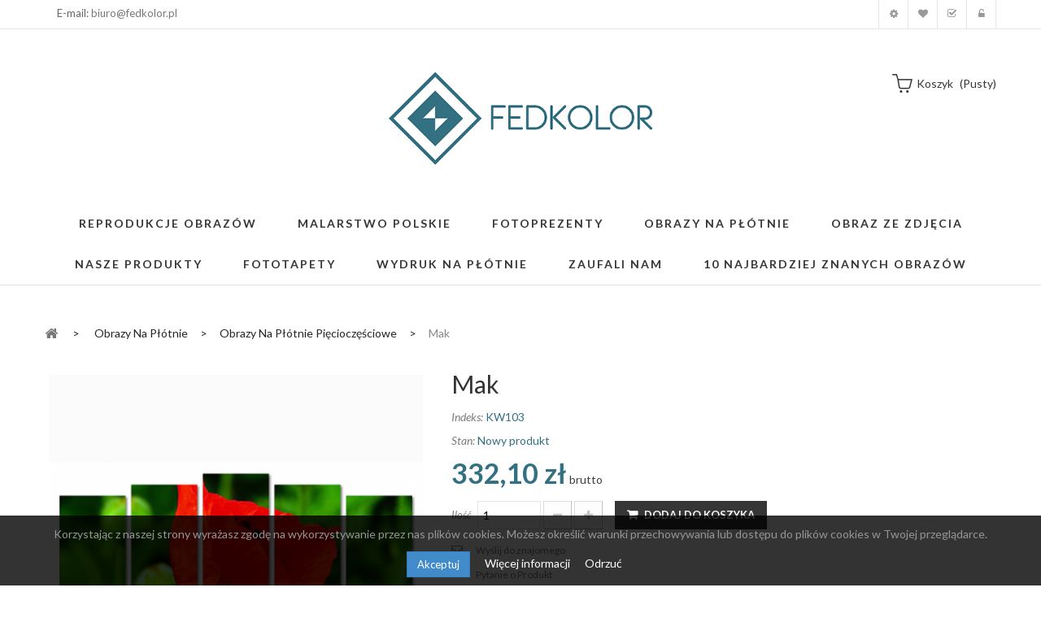

--- FILE ---
content_type: text/html; charset=utf-8
request_url: https://fedkolor.pl/obrazy-na-plotnie-piecioczesciowe/833-mak.html
body_size: 49743
content:
<!DOCTYPE HTML> <!--[if lt IE 7]><html class="no-js lt-ie9 lt-ie8 lt-ie7" lang="pl-pl"><![endif]--> <!--[if IE 7]><html class="no-js lt-ie9 lt-ie8 ie7" lang="pl-pl"><![endif]--> <!--[if IE 8]><html class="no-js lt-ie9 ie8" lang="pl-pl"><![endif]--> <!--[if gt IE 8]><html class="no-js ie9" lang="pl-pl"><![endif]--><html lang="pl-pl"><head><meta charset="utf-8" /><title>Obraz na płótnie, Zdjęcie na płótnie, Wydruk na płótnie, Dekoracja,Poliptyk</title><meta name="description" content="Obraz na płótnie drukowany jest na wysokiej jakości bawełnianym płótnie dzięki temu otrzymujemy niepowtarzalną intensywność barw." /><meta name="generator" content="PrestaShop" /><meta name="robots" content="index,follow" /><meta name="viewport" content="width=device-width, minimum-scale=0.25, maximum-scale=1.6, initial-scale=1.0" /><meta name="apple-mobile-web-app-capable" content="yes" /><link rel="icon" type="image/vnd.microsoft.icon" href="/img/favicon.ico?1764343514" /><link rel="shortcut icon" type="image/x-icon" href="/img/favicon.ico?1764343514" /><link rel="stylesheet" href="/themes/pos_vonia1/css/global.css" type="text/css" media="all" /><link rel="stylesheet" href="/themes/pos_vonia1/css/autoload/highdpi.css" type="text/css" media="all" /><link rel="stylesheet" href="/themes/pos_vonia1/css/autoload/responsive-tables.css" type="text/css" media="all" /><link rel="stylesheet" href="/themes/pos_vonia1/css/autoload/uniform.default.css" type="text/css" media="all" /><link rel="stylesheet" href="/js/jquery/plugins/fancybox/jquery.fancybox.css" type="text/css" media="all" /><link rel="stylesheet" href="/themes/pos_vonia1/css/product.css" type="text/css" media="all" /><link rel="stylesheet" href="/themes/pos_vonia1/css/print.css" type="text/css" media="print" /><link rel="stylesheet" href="/js/jquery/plugins/bxslider/jquery.bxslider.css" type="text/css" media="all" /><link rel="stylesheet" href="/modules/socialsharing/css/socialsharing.css" type="text/css" media="all" /><link rel="stylesheet" href="/themes/pos_vonia1/css/modules/blockcart/blockcart.css" type="text/css" media="all" /><link rel="stylesheet" href="/themes/pos_vonia1/css/modules/blockcategories/blockcategories.css" type="text/css" media="all" /><link rel="stylesheet" href="/themes/pos_vonia1/css/modules/blockcurrencies/blockcurrencies.css" type="text/css" media="all" /><link rel="stylesheet" href="/themes/pos_vonia1/css/modules/blocklanguages/blocklanguages.css" type="text/css" media="all" /><link rel="stylesheet" href="/themes/pos_vonia1/css/modules/blockcontact/blockcontact.css" type="text/css" media="all" /><link rel="stylesheet" href="/themes/pos_vonia1/css/modules/blocknewsletter/blocknewsletter.css" type="text/css" media="all" /><link rel="stylesheet" href="/themes/pos_vonia1/css/modules/blocktags/blocktags.css" type="text/css" media="all" /><link rel="stylesheet" href="/themes/pos_vonia1/css/modules/blockuserinfo/blockuserinfo.css" type="text/css" media="all" /><link rel="stylesheet" href="/themes/pos_vonia1/css/modules/blockwishlist/blockwishlist.css" type="text/css" media="all" /><link rel="stylesheet" href="/themes/pos_vonia1/css/modules/productcomments/productcomments.css" type="text/css" media="all" /><link rel="stylesheet" href="/modules/sendtoafriend/sendtoafriend.css" type="text/css" media="all" /><link rel="stylesheet" href="/themes/pos_vonia1/css/modules/posslideshow/css/nivo-slider/nivo-slider.css" type="text/css" media="all" /><link rel="stylesheet" href="/themes/pos_vonia1/css/modules/posfeatureproduct/css/posfeatureproduct.css" type="text/css" media="all" /><link rel="stylesheet" href="/themes/pos_vonia1/css/modules/posmegamenu/css/custommenu.css" type="text/css" media="all" /><link rel="stylesheet" href="/themes/pos_vonia1/css/modules/postabproductslider/producttab.css" type="text/css" media="all" /><link rel="stylesheet" href="/themes/pos_vonia1/css/modules/mailalerts/mailalerts.css" type="text/css" media="all" /><link rel="stylesheet" href="/modules/x13popup/views/css/x13popup.css" type="text/css" media="all" /><link rel="stylesheet" href="/modules/productenquiry/productenquire.css" type="text/css" media="all" /><link rel="stylesheet" href="/modules/x13privacymanager/views/css/front-shared.css" type="text/css" media="all" /><link rel="stylesheet" href="/modules/x13privacymanager/views/css/1.6/front.css" type="text/css" media="all" /><link rel="stylesheet" href="/themes/pos_vonia1/css/product_list.css" type="text/css" media="all" /> <script type="text/javascript">/* <![CDATA[ */;var CUSTOMIZE_TEXTFIELD=1;var FancyboxI18nClose='Zamknij';var FancyboxI18nNext='Następny';var FancyboxI18nPrev='Poprzedni';var PS_CATALOG_MODE=false;var added_to_wishlist='Produkt został dodany do listy.';var ajax_allowed=false;var ajaxsearch=true;var allowBuyWhenOutOfStock=true;var attribute_anchor_separator='-';var attributesCombinations=[{"id_attribute":"62","id_attribute_group":"4","attribute":"5x200x120","group":"rozmiar"},{"id_attribute":"64","id_attribute_group":"4","attribute":"5x100x50","group":"rozmiar"},{"id_attribute":"63","id_attribute_group":"4","attribute":"5x150x80","group":"rozmiar"}];var availableLaterValue='';var availableNowValue='';var baseDir='https://fedkolor.pl/';var baseUri='https://fedkolor.pl/';var combinations={"7386":{"attributes_values":{"4":"5x200x120"},"attributes":[62],"price":95,"specific_price":false,"ecotax":0,"weight":0,"quantity":200,"reference":"KW103","unit_impact":0,"minimal_quantity":"1","date_formatted":"","available_date":"","id_image":-1,"list":"'62'"},"7387":{"attributes_values":{"4":"5x150x80"},"attributes":[63],"price":-4,"specific_price":false,"ecotax":0,"weight":0,"quantity":200,"reference":"KW103","unit_impact":0,"minimal_quantity":"1","date_formatted":"","available_date":"","id_image":-1,"list":"'63'"},"7388":{"attributes_values":{"4":"5x100x50"},"attributes":[64],"price":-74,"specific_price":false,"ecotax":0,"weight":0,"quantity":200,"reference":"KW103","unit_impact":0,"minimal_quantity":"1","date_formatted":"","available_date":"","id_image":-1,"list":"'64'"}};var combinationsFromController={"7386":{"attributes_values":{"4":"5x200x120"},"attributes":[62],"price":95,"specific_price":false,"ecotax":0,"weight":0,"quantity":200,"reference":"KW103","unit_impact":0,"minimal_quantity":"1","date_formatted":"","available_date":"","id_image":-1,"list":"'62'"},"7387":{"attributes_values":{"4":"5x150x80"},"attributes":[63],"price":-4,"specific_price":false,"ecotax":0,"weight":0,"quantity":200,"reference":"KW103","unit_impact":0,"minimal_quantity":"1","date_formatted":"","available_date":"","id_image":-1,"list":"'63'"},"7388":{"attributes_values":{"4":"5x100x50"},"attributes":[64],"price":-74,"specific_price":false,"ecotax":0,"weight":0,"quantity":200,"reference":"KW103","unit_impact":0,"minimal_quantity":"1","date_formatted":"","available_date":"","id_image":-1,"list":"'64'"}};var comparator_max_item=3;var comparedProductsIds=[];var confirm_report_message='Czy jesteś pewien, że chcesz opublikować ten komentarz?';var contentOnly=false;var currency={"id":1,"name":"Z\u0142oty","iso_code":"PLN","iso_code_num":"985","sign":"z\u0142","blank":"1","conversion_rate":"1.000000","deleted":"0","format":"2","decimals":"1","active":"1","prefix":"","suffix":" z\u0142","id_shop_list":null,"force_id":false};var currencyBlank=1;var currencyFormat=2;var currencyRate=1;var currencySign='zł';var currentDate='2026-01-24 20:41:47';var customerGroupWithoutTax=false;var customizationFields=false;var customizationId=null;var customizationIdMessage='Dostosowywanie #';var default_eco_tax=0;var delete_txt='Usuń';var displayDiscountPrice='1';var displayList=true;var displayPrice=0;var doesntExist='Produkt nie jest dostępny w wybranym modelu. Proszę wybrać inny.';var doesntExistNoMore='Ten produkt nie występuje już w magazynie';var doesntExistNoMoreBut='w tej opcji ale jest dostępny jako';var ecotaxTax_rate=0;var fieldRequired='Wypełnij proszę wszystkie wymagane pola, potem zapisz zmiany.';var freeProductTranslation='Za darmo!';var freeShippingTranslation='Darmowa wysyłka!';var generated_date=1769283706;var groupReduction=0;var hasDeliveryAddress=false;var highDPI=false;var idDefaultImage=1795;var id_lang=1;var id_product=833;var img_dir='https://fedkolor.pl/themes/pos_vonia1/img/';var img_prod_dir='https://fedkolor.pl/img/p/';var img_ps_dir='https://fedkolor.pl/img/';var instantsearch=true;var isGuest=0;var isLogged=0;var isMobile=false;var jqZoomEnabled=false;var loggin_required='Musisz być zalogowany aby zarządzać listą życzeń.';var loyalty_already='Nie ma punktów za ten produkt, ponieważ już jest na niego promocja.';var loyalty_converted='może być zamienione na jeden bon o wartości';var loyalty_nopoints='Nie ma punktów za ten produkt.';var loyalty_point='punkt lojalnościowy';var loyalty_points='punktów lojalnościowych';var loyalty_total='Twój koszyk wyniesie';var loyalty_willcollect='Kupując teraz ten produkt otrzymasz';var maxQuantityToAllowDisplayOfLastQuantityMessage=0;var max_item='Nie możesz dodać więcej niż  3  produktów do porównania';var min_item='Wybierz przynajmniej jeden produkt';var minimalQuantity=1;var moderation_active=true;var mywishlist_url='https://fedkolor.pl/module/blockwishlist/mywishlist';var noTaxForThisProduct=false;var none_award='1';var oosHookJsCodeFunctions=[];var page_name='product';var placeholder_blocknewsletter='Wpisz swój e-mail';var point_rate='10';var point_value='1';var points_in_cart=0;var priceDisplayMethod=0;var priceDisplayPrecision=2;var productAvailableForOrder=true;var productBasePriceTaxExcl=270;var productBasePriceTaxExcluded=270;var productBasePriceTaxIncl=332.1;var productHasAttributes=true;var productPrice=332.1;var productPriceTaxExcluded=274;var productPriceTaxIncluded=337.02;var productPriceWithoutReduction=332.1;var productReference='KW103';var productShowPrice=true;var productUnitPriceRatio=0;var product_fileButtonHtml='Wybierz plik';var product_fileDefaultHtml='Nie wybrano pliku';var product_specific_price=[];var productcomment_added='Twój komentarz został dodany!';var productcomment_added_moderation='Twój komentarz został dodany i będzie widoczny jak tylko zatwierdzi go moderator.';var productcomment_ok='Tak';var productcomment_title='Nowy komentarz';var productcomments_controller_url='https://fedkolor.pl/module/productcomments/default';var productcomments_url_rewrite=true;var quantitiesDisplayAllowed=true;var quantityAvailable=600;var quickView=true;var reduction_percent=0;var reduction_price=0;var removingLinkText='usuń ten produkt z koszyka';var roundMode=2;var secure_key='4f7e0e7a3dbccc6de92bc30bf2e50410';var sharing_img='https://fedkolor.pl/1795/mak.jpg';var sharing_name='Mak';var sharing_url='https://fedkolor.pl/obrazy-na-plotnie-piecioczesciowe/833-mak.html';var specific_currency=false;var specific_price=0;var static_token='6bc41fb234fa1ac1ed66a17e240a35eb';var stf_msg_error='Nie można było wysłać Twojego e-maila. Sprawdź adres e-mail i spróbuj ponownie.';var stf_msg_required='Nie wypełniłeś wszystkich wymaganych pól';var stf_msg_success='Twój e-mail został poprawnie wysłany';var stf_msg_title='Wyślij do znajomego';var stf_secure_key='4133b72ca5ff034dfea3697bc67aa679';var stock_management=1;var taxRate=23;var toBeDetermined='Do ustalenia';var token='6bc41fb234fa1ac1ed66a17e240a35eb';var upToTxt='Do';var uploading_in_progress='Przesyłanie w toku, proszę czekać ...';var usingSecureMode=true;var wishlistProductsIds=false;/* ]]> */</script> <script type="text/javascript" src="/js/jquery/jquery-1.11.0.min.js"></script> <script type="text/javascript" src="/js/jquery/jquery-migrate-1.2.1.min.js"></script> <script type="text/javascript" src="/js/jquery/plugins/jquery.easing.js"></script> <script type="text/javascript" src="/js/tools.js"></script> <script type="text/javascript" src="/themes/pos_vonia1/js/global.js"></script> <script type="text/javascript" src="/themes/pos_vonia1/js/autoload/10-bootstrap.min.js"></script> <script type="text/javascript" src="/themes/pos_vonia1/js/autoload/15-jquery.total-storage.min.js"></script> <script type="text/javascript" src="/themes/pos_vonia1/js/autoload/15-jquery.uniform-modified.js"></script> <script type="text/javascript" src="/js/jquery/plugins/fancybox/jquery.fancybox.js"></script> <script type="text/javascript" src="/themes/pos_vonia1/js/products-comparison.js"></script> <script type="text/javascript" src="/js/jquery/plugins/jquery.idTabs.js"></script> <script type="text/javascript" src="/js/jquery/plugins/jquery.scrollTo.js"></script> <script type="text/javascript" src="/js/jquery/plugins/jquery.serialScroll.js"></script> <script type="text/javascript" src="/js/jquery/plugins/bxslider/jquery.bxslider.js"></script> <script type="text/javascript" src="/themes/pos_vonia1/js/product.js"></script> <script type="text/javascript" src="/modules/socialsharing/js/socialsharing.js"></script> <script type="text/javascript" src="/themes/pos_vonia1/js/tools/treeManagement.js"></script> <script type="text/javascript" src="/themes/pos_vonia1/js/modules/blocknewsletter/blocknewsletter.js"></script> <script type="text/javascript" src="/themes/pos_vonia1/js/modules/blockwishlist/js/ajax-wishlist.js"></script> <script type="text/javascript" src="/modules/productcomments/js/jquery.rating.pack.js"></script> <script type="text/javascript" src="/themes/pos_vonia1/js/modules/sendtoafriend/sendtoafriend.js"></script> <script type="text/javascript" src="/modules/posslideshow/js/nivo-slider/jquery.nivo.slider.pack.js"></script> <script type="text/javascript" src="/modules/posscroll/scrolltop.js"></script> <script type="text/javascript" src="/themes/pos_vonia1/js/modules/productscategory/js/productscategory.js"></script> <script type="text/javascript" src="/modules/posmegamenu/js/custommenu.js"></script> <script type="text/javascript" src="/modules/posmegamenu/js/mobile_menu.js"></script> <script type="text/javascript" src="/themes/pos_vonia1/js/modules/mailalerts/mailalerts.js"></script> <script type="text/javascript" src="/modules/ganalytics/views/js/GoogleAnalyticActionLib.js"></script> <script type="text/javascript" src="/modules/x13popup/views/js/x13popup.js"></script> <script type="text/javascript" src="/modules/x13privacymanager/views/js/front.js"></script> <script type="text/javascript" src="/themes/pos_vonia1/js/modules/loyalty/js/loyalty.js"></script> <script type="text/javascript" src="/modules/productcomments/js/jquery.textareaCounter.plugin.js"></script> <script type="text/javascript" src="/themes/pos_vonia1/js/modules/productcomments/js/productcomments.js"></script> <script src="https://fedkolor.pl/themes/pos_vonia1/js/owl.carousel.js" type="text/javascript"></script> <meta property="og:type" content="product" /><meta property="og:url" content="https://fedkolor.pl/obrazy-na-plotnie-piecioczesciowe/833-mak.html" /><meta property="og:title" content="Obraz na płótnie, Zdjęcie na płótnie, Wydruk na płótnie, Dekoracja,Poliptyk" /><meta property="og:site_name" content="Fedkolor.pl" /><meta property="og:description" content="Obraz na płótnie drukowany jest na wysokiej jakości bawełnianym płótnie dzięki temu otrzymujemy niepowtarzalną intensywność barw." /><meta property="og:image" content="https://fedkolor.pl/1795-large_default/mak.jpg" /><meta property="product:pretax_price:amount" content="270" /><meta property="product:pretax_price:currency" content="PLN" /><meta property="product:price:amount" content="332.1" /><meta property="product:price:currency" content="PLN" /><link href='https://fonts.googleapis.com/css?family=Lato:400,100,100italic,300,300italic,400italic,700,700italic,900,900italic&subset=latin,latin-ext' rel='stylesheet' type='text/css'><link href='https://fonts.googleapis.com/css?family=Lato:400,100,100italic,300,300italic,400italic,700,700italic,900,900italic&subset=latin,latin-ext' rel='stylesheet' type='text/css'><style type="text/css">h1, h2, h3, h4, h5, h6, .h1, .h2, .h3, .h4, .h5, .h6, a{
			font-family:Lato;
			} 
			.titleFont{
			font-family:Lato !important;
			}
							body, .footer-container #footer a, .footer-container #footer ul li{
			font-family:Lato;
			}
			.linkFont{
			font-family:Lato !important;
			}</style> <script type="text/javascript">/* <![CDATA[ */;(window.gaDevIds=window.gaDevIds||[]).push('d6YPbH');(function(i,s,o,g,r,a,m){i['GoogleAnalyticsObject']=r;i[r]=i[r]||function(){(i[r].q=i[r].q||[]).push(arguments)},i[r].l=1*new Date();a=s.createElement(o),m=s.getElementsByTagName(o)[0];a.async=1;a.src=g;m.parentNode.insertBefore(a,m)})(window,document,'script','//www.google-analytics.com/analytics.js','ga');ga('create','UA-70637246-1','auto');ga('require','ec');/* ]]> */</script><script type="text/javascript">/* <![CDATA[ */;ga('send','pageview');/* ]]> */</script><script type="text/javascript">/* <![CDATA[ */;var checkCaptchaUrl="/modules/eicaptcha/eicaptcha-ajax.php";var RecaptachKey="6Lep_x8qAAAAACemsrO3au8cMcrfYu1TViGTSiu-";var RecaptchaTheme="dark";/* ]]> */</script> <script src="https://www.google.com/recaptcha/api.js?onload=onloadCallback&render=explicit&hl=pl" async defer></script> <script type="text/javascript" src="/modules/eicaptcha//views/js/eicaptcha-modules.js"></script> <link rel="stylesheet" href="https://fonts.googleapis.com/css?family=Open+Sans:300,600&amp;subset=latin,latin-ext" type="text/css" media="all" /> <!--[if IE 8]> <script src="https://oss.maxcdn.com/libs/html5shiv/3.7.0/html5shiv.js"></script> <script src="https://oss.maxcdn.com/libs/respond.js/1.3.0/respond.min.js"></script> <![endif]--></head><body itemscope itemtype="http://schema.org/WebPage" id="product" class="product product-833 product-mak category-16 category-obrazy-na-plotnie-piecioczesciowe hide-left-column hide-right-column lang_pl"><div id="page" class="sub-page"><div class="header-container"> <header id="header"><div class="nav"><div class="container"> <nav><p class="col-sm-3 col-lg-3 col-md-3 col-xs-3" style="padding-top: 10px;"><span>E-mail: <a href="mailto:biuro@fedkolor.pl" target="_blank">biuro@fedkolor.pl</a></span></p><div class="header_userinfo hidden-xs"><ul id="header_links" class=" vertical-link header_links_ul toogle_content"><li class="first"><a class="link-myaccount" href="https://fedkolor.pl/moje-konto" title="Moje konto"> Moje konto </a></li><li><a class="link-wishlist wishlist_block" href="https://fedkolor.pl/module/blockwishlist/mywishlist" title="Moja lista zyczeń"> Moja lista zyczeń</a></li><li><a class="link-checkout" href="https://fedkolor.pl/zamowienie" title="koszyk">Koszyk</a></li><li> <a class="login" href="https://fedkolor.pl/moje-konto" rel="nofollow" title="Zaloguj się do swojego konta klienta"> Zaloguj się </a></li></ul></div><div class="header_userinfo_mobile visible-xs"><div class="top-userinfo"><div class=" top-links current"> <span>Moje konto</span></div><ul class=" vertical-link header_links_ul toogle_content"><li class="first"><a class="link-myaccount" href="https://fedkolor.pl/moje-konto" title="Moje konto"> Moje konto </a></li><li><a class="link-wishlist wishlist_block" href="https://fedkolor.pl/module/blockwishlist/mywishlist" title="Moja lista zyczeń"> Moja lista zyczeń</a></li><li><a class="link-checkout" href="https://fedkolor.pl/zamowienie" title="koszyk">Koszyk</a></li><li> <a class="login" href="https://fedkolor.pl/moje-konto" rel="nofollow" title="Zaloguj się do swojego konta klienta"> Zaloguj się </a></li></ul></div></div></nav></div></div><div class="header-middle"><div class="container"><div class="row"><div class="pos_logo col-md-offset-4 col-lg-offset-4 col-lg-4 col-md-4 col-sm-12 col-xs-12"> <a href="https://fedkolor.pl/" title="Fedkolor.pl"> <img class="logo img-responsive" src="https://fedkolor.pl/img/fedkolorpl-logo-1497429473.jpg" alt="Fedkolor.pl" width="567" height="183"/> </a></div><div class="header-middle-right col-lg-4 col-md-4 col-sm-12 col-xs-12"><div class="block-cart"><div class="shopping_cart"> <a href="https://fedkolor.pl/zamowienie" title="Pokaż mój koszyk" rel="nofollow"> <b>koszyk</b> <span class="ajax_cart_quantity unvisible">0</span> <span class="ajax_cart_product_txt unvisible">produkt</span> <span class="ajax_cart_product_txt_s unvisible">produktów</span> <span class="ajax_cart_total unvisible"> </span> <span class="ajax_cart_no_product">(pusty)</span> </a><div class="cart_block block exclusive"><div class="block_content"><div class="cart_block_list"><p class="cart_block_no_products"> Brak produktów</p><div class="cart-prices"><div class="cart-prices-line first-line"> <span class="price cart_block_shipping_cost ajax_cart_shipping_cost unvisible"> Do ustalenia </span> <span class="unvisible"> Wysyłka </span></div><div class="cart-prices-line"> <span class="price cart_block_tax_cost ajax_cart_tax_cost">0,00 zł</span> <span>Podatek</span></div><div class="cart-prices-line last-line"> <span class="price cart_block_total ajax_block_cart_total">0,00 zł</span> <span>Razem</span></div><p> Podane ceny są cenami brutto</p></div><p class="cart-buttons"> <a id="button_order_cart" class="btn btn-default button button-small" href="https://fedkolor.pl/zamowienie" title="Realizuj zamówienie" rel="nofollow"> <span> Realizuj zamówienie<i class="icon-chevron-right right"></i> </span> </a></p></div></div></div></div></div><div id="layer_cart"><div class="clearfix"><div class="layer_cart_product col-xs-12 col-md-6"> <span class="cross" title="Zamknij okno"></span> <span class="title"> <i class="icon-check"></i>Produkt dodany poprawnie do Twojego koszyka </span><div class="product-image-container layer_cart_img"></div><div class="layer_cart_product_info"> <span id="layer_cart_product_title" class="product-name"></span> <span id="layer_cart_product_attributes"></span><div> <strong class="dark">Ilość</strong> <span id="layer_cart_product_quantity"></span></div><div> <strong class="dark">Razem</strong> <span id="layer_cart_product_price"></span></div></div></div><div class="layer_cart_cart col-xs-12 col-md-6"> <span class="title"> <span class="ajax_cart_product_txt_s unvisible"> Ilość produktów w Twoim koszyku: <span class="ajax_cart_quantity">0</span>. </span> <span class="ajax_cart_product_txt "> Jest 1 produkt w Twoim koszyku. </span> </span><div class="layer_cart_row"> <strong class="dark"> Razem produkty: (brutto) </strong> <span class="ajax_block_products_total"> </span></div><div class="layer_cart_row"> <strong class="dark unvisible"> Dostawa:&nbsp;(brutto) </strong> <span class="ajax_cart_shipping_cost unvisible"> Do ustalenia </span></div><div class="layer_cart_row"> <strong class="dark">Podatek</strong> <span class="price cart_block_tax_cost ajax_cart_tax_cost">0,00 zł</span></div><div class="layer_cart_row"> <strong class="dark"> Razem (brutto) </strong> <span class="ajax_block_cart_total"> </span></div><div class="button-container"> <span class="continue btn btn-default button exclusive-medium" title="Kontynuuj zakupy"> <span> <i class="icon-chevron-left left"></i>Kontynuuj zakupy </span> </span> <a class="btn btn-default button button-medium" href="https://fedkolor.pl/zamowienie" title="Przejdź do realizacji zamówienia" rel="nofollow"> <span> Przejdź do realizacji zamówienia<i class="icon-chevron-right right"></i> </span> </a></div></div></div><div class="crossseling"></div></div><div class="layer_cart_overlay"></div></div></div><div class="pos-megamenu"><div class="ma-nav-mobile-container visible-xs visible-sm "><div class="navbar"><div id="navbar-inner" class="navbar-inner navbar-inactive"> <a class="btn btn-navbar"> <span class="icon-bar"></span> <span class="icon-bar"></span> <span class="icon-bar"></span> </a> <span class="brand">Menu</span><ul id="ma-mobilemenu" class="tree dhtml mobilemenu nav-collapse collapse"><li > <a href="https://fedkolor.pl/110-fotoprezenty" title="Fotoprezenty – wyjątkowe obrazy na prezent na każdą okazję Fotoprezenty to nie tylko dekoracja, ale przede wszystkim emocje zamknięte w obrazie. W tej kategorii znajdziesz obrazy na płótnie idealne na prezent , które pozwalają w oryginalny sposób wyrazić uczucia, wdzięczność i miłość. To doskonały wybór na wyjątkowe okazje, takie jak Dzień Babci i Dziadka, Dzień Babci, Dzień Dziadka, Dzień Mamy, Dzień Taty, Walentynki , urodziny, rocznice czy inne ważne momenty w życiu bliskich osób. Oferowane fotoprezenty na płótnie to obrazy tworzone z myślą o konkretnej okazji. Wiele z nich ma charakter personalizowany – zawierają dedykacje, napisy, cytaty lub motywy dopasowane do relacji i wydarzenia. Dzięki temu każdy obraz jako prezent staje się unikalną pamiątką, która pozostaje z obdarowaną osobą na długie lata. Obrazy na prezent, które mówią więcej niż słowa W kategorii fotoprezentów znajdziesz obrazy zaprojektowane tak, aby wzruszać, cieszyć i budować emocjonalną więź. To idealne rozwiązanie dla osób, które szukają czegoś więcej niż klasyczny upominek. Obraz na płótnie na prezent doskonale sprawdzi się zarówno w nowoczesnych, jak i klasycznych wnętrzach, stanowiąc piękną ozdobę ściany i jednocześnie osobistą pamiątkę. Fotoprezenty świetnie sprawdzają się m.in. jako: prezent na Dzień Babci i Dzień Dziadka , wyjątkowy upominek na Dzień Mamy lub Dzień Taty , romantyczny prezent na Walentynki , prezent z dedykacją na rocznicę, urodziny lub inne rodzinne święta. Personalizowane fotoprezenty na płótnie Ogromną zaletą tej kategorii są personalizowane obrazy na płótnie , które pozwalają dopasować prezent do konkretnej osoby i okazji. Motywy graficzne, sentencje oraz stylistyka obrazów są starannie dobrane tak, aby pasowały do charakteru wydarzenia i emocji, jakie chcesz przekazać. Każdy fotoprezent wykonywany jest na wysokiej jakości płótnie, z dbałością o detale i estetykę. Dzięki temu obraz prezentuje się elegancko i trwało, a kolory zachowują swoją intensywność przez długi czas. Dlaczego warto wybrać fotoprezenty? są oryginalnym i osobistym prezentem , pasują na wiele okazji i świąt, łączą funkcję dekoracyjną z wartością emocjonalną, stanowią trwałą pamiątkę, a nie chwilowy upominek, pozwalają w prosty sposób wyrazić uczucia. Jeśli szukasz pomysłu na wyjątkowy prezent , który naprawdę zrobi wrażenie, fotoprezenty na płótnie będą doskonałym wyborem. To połączenie estetyki, emocji i personalizacji, które sprawia, że każdy obraz staje się czymś więcej niż tylko dekoracją."> Fotoprezenty </a><ul><li > <a href="https://fedkolor.pl/113-dzien-babci" title="Dzień Babci – obrazy na płótnie pełne emocji Kategoria Dzień Babci została stworzona z myślą o wyjątkowych prezentach, które pozwalają wyrazić miłość, wdzięczność i bliskość wobec jednej z najważniejszych osób w rodzinie. Obrazy na płótnie na Dzień Babci to elegancka i ponadczasowa forma upominku, która łączy estetykę z głębokim, emocjonalnym przekazem. W tej kategorii znajdziesz obrazy na płótnie dla Babci , które doskonale sprawdzają się jako prezent od wnuków, dzieci lub całej rodziny. Motywy pełne ciepła, radości i rodzinnych wartości sprawiają, że każdy obraz na Dzień Babci staje się nie tylko dekoracją wnętrza, ale także piękną pamiątką na długie lata. Proponowane fotoprezenty na Dzień Babci wyróżniają się wysoką jakością wykonania. Druk na trwałym, bawełnianym płótnie zapewnia intensywne kolory, wyraźne detale i estetyczny wygląd, który doskonale komponuje się zarówno z klasycznymi, jak i nowoczesnymi aranżacjami wnętrz. Jeśli szukasz prezentu, który wzruszy, ucieszy i zostanie z Babcią na co dzień, obraz na płótnie na Dzień Babci to sprawdzony i uniwersalny wybór. To upominek, który mówi więcej niż słowa i każdego dnia przypomina o rodzinnej miłości."> Dzień Babci </a></li><li > <a href="https://fedkolor.pl/112-dzien-babci-i-dziadka" title="Dzień Babci i Dziadka – wyjątkowe obrazy na płótnie pełne emocji Dzień Babci i Dziadka to jedna z najbardziej wzruszających okazji w roku. To moment, w którym chcemy podziękować za miłość, troskę, cierpliwość i wspólnie spędzone chwile. W tej kategorii znajdziesz obrazy na płótnie stworzone specjalnie jako prezent na Dzień Babci i Dziadka , które łączą estetykę z głębokim, osobistym przekazem. Fotoprezenty dostępne w tej kategorii to coś więcej niż zwykły upominek. To personalizowane obrazy na prezent , które pozwalają uchwycić rodzinne wspomnienia, emocje i relacje międzypokoleniowe. Każdy obraz może stać się piękną pamiątką, która przez lata będzie zdobić ścianę i przywoływać najcieplejsze chwile. Obrazy na Dzień Babci i Dziadka – prezent od serca W ofercie znajdują się obrazy na płótnie na Dzień Babci i Dziadka , które idealnie sprawdzą się zarówno jako wspólny prezent, jak i osobny upominek dla Babci lub Dziadka. Motywy graficzne, cytaty oraz kompozycje zostały zaprojektowane z myślą o seniorach – są czytelne, eleganckie i pełne ciepła. To doskonały wybór dla osób, które szukają: oryginalnego prezentu na Dzień Babci i Dziadka prezentu z dedykacją lub przesłaniem obrazu na płótnie z myślą o rodzinnych wartościach trwałej i estetycznej pamiątki Personalizowane fotoprezenty dla Babci i Dziadka Kategoria obejmuje personalizowane fotoprezenty , które można dopasować do konkretnej okazji. Dzięki temu obraz staje się niepowtarzalny i wyjątkowy. Personalizacja sprawia, że prezent nabiera indywidualnego charakteru i pokazuje, że został przygotowany z myślą o konkretnej osobie. Obrazy na płótnie na Dzień Babci i Dziadka to doskonała alternatywa dla tradycyjnych prezentów. Nie są chwilowym upominkiem – to dekoracja wnętrza, która niesie ze sobą emocje i wspomnienia. Idealny prezent na Dzień Babci i Dziadka Jeśli szukasz prezentu, który: wzruszy, będzie elegancki, przetrwa lata, i każdego dnia będzie przypominał o bliskości rodziny, to fotoprezenty na Dzień Babci i Dziadka w formie obrazów na płótnie są idealnym wyborem. To prezent, który łączy estetykę, jakość i emocje – dokładnie to, co w tym dniu jest najważniejsze."> Dzień babci i dziadka </a></li><li class="last"> <a href="https://fedkolor.pl/114-dzien-dziadka" title="Dzień Dziadka – obrazy na płótnie jako wyjątkowy prezent Kategoria Dzień Dziadka została stworzona z myślą o osobach, które szukają oryginalnego i pełnego emocji upominku dla jednego z najważniejszych członków rodziny. Obrazy na płótnie na Dzień Dziadka to doskonały sposób, aby wyrazić wdzięczność, szacunek i miłość w eleganckiej, ponadczasowej formie. W tej kategorii znajdziesz obrazy na płótnie dla Dziadka , które świetnie sprawdzają się jako prezent od wnuków, dzieci lub całej rodziny. Motywy inspirowane pasjami, humorem i codziennymi radościami sprawiają, że każdy obraz na Dzień Dziadka staje się osobistą pamiątką, a jednocześnie stylową dekoracją wnętrza. Oferowane fotoprezenty na Dzień Dziadka wyróżniają się wysoką jakością wykonania. Druk na trwałym bawełnianym płótnie zapewnia intensywne kolory, wyraźne detale i estetyczny wygląd przez długie lata. Obrazy doskonale pasują zarówno do klasycznych, jak i nowoczesnych aranżacji – salonu, gabinetu czy pokoju dziennego. Jeśli szukasz prezentu, który łączy estetykę z emocjonalną wartością, obraz na płótnie na Dzień Dziadka to sprawdzony wybór. To upominek, który codziennie przypomina o rodzinnych więziach i wspólnie spędzonych chwilach."> Dzień dziadka </a></li></ul></li><li > <a href="https://fedkolor.pl/107-malarstwo-polskie" title="Malarstwo polskie to niezwykle bogaty i różnorodny nurt sztuki, który od wieków kształtował narodową tożsamość oraz inspirował kolejne pokolenia. W tej kategorii znajdziesz reprodukcje obrazów polskich malarzy , które ukazują zarówno sceny historyczne, pejzaże, jak i portrety czy dzieła symboliczne. Każdy z prezentowanych tu obrazów na płótnie to hołd dla dziedzictwa kulturowego i kunsztu artystycznego największych mistrzów sztuki. W naszej ofercie znajdują się prace inspirowane twórczością takich artystów jak Jan Matejko, Józef Chełmoński, Jacek Malczewski, Stanisław Wyspiański czy Olga Boznańska . Dzięki reprodukcjom malarstwa polskiego możesz wprowadzić do swojego domu atmosferę dawnych epok, pełną emocji, historii i głębokiej symboliki. Każdy obraz dostępny w tej kategorii wykonywany jest na wysokiej jakości płótnie, co sprawia, że reprodukcje doskonale oddają charakter oryginałów. To idealne rozwiązanie dla osób, które chcą połączyć elegancję klasycznej sztuki z nowoczesnym wystrojem wnętrz. Dlaczego warto wybrać reprodukcje malarstwa polskiego? pozwalają cieszyć się pięknem dzieł największych polskich malarzy , stanowią wyjątkową dekorację każdego wnętrza, są doskonałym pomysłem na prezent dla miłośników sztuki i historii, podkreślają unikalny charakter przestrzeni, dodając jej klasy i ponadczasowego stylu. Odkryj wyjątkową kolekcję, w której malarstwo polskie spotyka się z nowoczesną formą prezentacji. Wybierz swoją ulubioną reprodukcję obrazu i wprowadź do domu dzieła, które na trwałe zapisały się w historii sztuki."> Malarstwo Polskie </a><ul><li > <a href="https://fedkolor.pl/109-olga-boznanska" title="Reprodukcje obrazów Olga Boznańska – kolekcja na płótnie Kategoria poświęcona twórczości Olgi Boznańskiej to wyjątkowa galeria reprodukcji jednego z najważniejszych nazwisk polskiego modernizmu. Artystka słynęła z niezwykłej subtelności, wrażliwości na światło oraz psychologicznej głębi portretów, które rozsławiły ją na całym świecie. Jej prace wyróżniają się miękką, stonowaną paletą barw oraz charakterystyczną, szkicową fakturą pędzla, tworzącą wyjątkowy, hipnotyzujący nastrój. W naszej kolekcji znajdziesz reprodukcje obrazów Olgi Boznańskiej drukowane na bawełnianym płótnie o wysokiej gramaturze , dzięki czemu każdy detal – od delikatnych półtonów po charakterystyczny mat malarski – zostaje odwzorowany z najwyższą precyzją. Każdy obraz oprawiony jest na solidnym, sosnowym blejtramie , a zadrukowane boki sprawiają, że reprodukcje są gotowe do powieszenia od razu po rozpakowaniu. To idealna kategoria dla osób poszukujących sztuki o wyjątkowej wrażliwości – pełnej melancholii, zadumy i intymności. Obrazy Olgi Boznańskiej wprowadzą do wnętrza elegancję, subtelność oraz klasyczny, muzealny charakter. Doskonale sprawdzą się w salonach, gabinetach, wnętrzach minimalistycznych oraz vintage. Wybierając reprodukcje obrazów Olgi Boznańskiej , inwestujesz nie tylko w dekorację, ale także w ponadczasowe piękno, historię i emocje zapisane w mistrzowskim malarstwie. Odkryj wyjątkowe obrazy Olgi Boznańskiej Wybierz swoją ulubioną reprodukcję i wprowadź do wnętrza ponadczasową elegancję mistrzyni polskiego modernizmu."> Olga Boznańska </a></li><li class="last"> <a href="https://fedkolor.pl/108-stanislaw-wyspianski" title="Stanisław Wyspiański – Malarstwo Polskie Stanisław Wyspiański to jeden z najwybitniejszych artystów epoki Młodej Polski – malarz, grafik, dramatopisarz i wizjoner sztuki. Jego twórczość to połączenie symbolizmu, secesji i głębokiej wrażliwości artystycznej. W tej kategorii znajdziesz reprodukcje obrazów Stanisława Wyspiańskiego na płótnie, które doskonale oddają piękno oryginałów i pozwolą wnieść do wnętrza klimat sztuki przełomu XIX i XX wieku. Wyspiański zasłynął przede wszystkim jako mistrz pastelowych portretów oraz twórca niezwykłych projektów witraży i polichromii. Do jego najsłynniejszych dzieł należą: Macierzyństwo – intymna scena ukazująca matkę z dzieckiem, pełna czułości i symboliki, Portret Elizy Pareńskiej – jeden z najbardziej rozpoznawalnych portretów artysty, Śpiący Staś – subtelny obraz przedstawiający śpiącego syna malarza, Autoportret – wyjątkowe spojrzenie artysty na samego siebie, Pejzaże i kwiaty – kompozycje inspirowane naturą, które zachwycają dekoracyjnością i kolorem. Każda reprodukcja obrazu Wyspiańskiego dostępna w naszej kolekcji wykonywana jest na wysokiej jakości płótnie, dzięki czemu wiernie oddaje klimat oryginałów. To doskonały wybór dla miłośników sztuki polskiej i pięknych, ponadczasowych dekoracji. Dodając do swojego wnętrza obrazy Stanisława Wyspiańskiego , zyskujesz nie tylko wyjątkową ozdobę, ale także cząstkę polskiego dziedzictwa artystycznego, które inspiruje do dziś."> Stanisław Wyspiański </a></li></ul></li><li > <a href="https://fedkolor.pl/17-obraz-ze-zdjecia" title="Obraz ze zdjęcia &nbsp; Jeszcze kilkanaście lat temu jedyną możliwością przeniesienia zdjęcia fotograficznego na ścianę było jego żmudne przemalowywanie – wymagało to nie tylko odpowiedniego zmysłu przestrzennego, ale i odpowiednich umiejętności. Jeżeli nie potrafiliśmy tego zrobić samodzielnie, to wiązało się to ze stosunkowo dużymi kosztami. Dzięki rozwinięciu technologii druku, obraz ze zdjęcia na płótnie jest znacznie łatwiejszy i szybszy do otrzymania! &nbsp; Obraz ze zdjęcia nie jest zwykłym wydrukiem oprawionym w szklane ramy. Obraz ze zdjęcia w większości przypadków drukowany jest na specjalnym płótnie , które sprawia, że dla niewtajemniczonych osób będzie wyglądał jak zwykły obraz! Tym samym może być on ozdoba każdego pomieszczenia w naszym domu. &nbsp; Pamiątka dla każdego Obraz ze zdjęcia na zamówienie może być wspaniałą pamiątką dla każdego. Niezależnie od tego, czy mamy tutaj na myśli ślub, rocznicę małżeństwa, urodziny, dzień matki czy nawet dzień dziadka, obraz ze zdjęcia na płótnie może być wspaniałym prezentem. Wszystko zależy jednak od wyboru odpowiedniego zdjęcia – może to być zarówno portret, zdjęcie całej rodziny czy pamiątkowe zdjęcie z wakacji! &nbsp; Obraz ze zdjęciami dla każdego Obraz na płótnie nie musi obejmować jedynie jednej fotografii, a może stanowić swoisty kolaż zdjęć – jest to dobry pomysł na utrwalenie większej ilości wspomnień. Bawełniane płótno stosowane w przypadku tego typu obrazów gwarantuje nam nie tylko lepsze prezentowanie się na ścianie, ale również znacznie lepszą trwałość. &nbsp; Jakość wydruku Wszystkie nasze obrazy na płótnie &nbsp; drukowane są na najlepszej jakości płótnie bawełnianym, które zapewnia również idealne odzwierciedlenie wszystkich szczegółów. Niezależnie od ilości szczegółów na zdjęciu i ich rozmiaru będą one doskonale widoczne na przygotowanym i powieszonym na ścianie obrazie (kluczowe jest jednak dostarczenie do nas zdjęcia w jak najwyższej rozdzielczości). &nbsp; Powierzchnia wydruku Nasza firma w odróżnieniu od innych oferuje obrazy na płótnie , które posiadają jednocześnie zadrukowane boki dalszymi częściami obrazu. Co prawda zmniejsza to teoretycznie powierzchnię obrazu, jednak w praktyce obraz wydaje się większy i „pełniejszy”. &nbsp; Podsumowując, serdecznie zapraszamy do skorzystania z naszej oferty przygotowywania obrazów na płótnie ze zdjęć . Jest to prosty i szybki sposób na pamiątkę, która może przez długie lata zdobić nasze ściany i wnętrza. W zależności od wyboru fotografii tak przygotowany obraz na płótnie może&nbsp; wkomponować się w każde pomieszczenie i wnętrze!"> Obraz ze zdjęcia </a></li><li > <a href="https://fedkolor.pl/12-obrazy-na-plotnie" title="Szukasz wyjątkowych dekoracji ściennych? Chcesz ozdobić ściany swojego mieszkania lub firmy nietypową i przykuwającą uwagę dekoracją? Z Fedkolor możesz zyskać najwyższej jakości obrazy na płótnie , dopasowane do Twoich indywidualnych oczekiwań! Już nie musisz zastanawiać się, jaki obraz powiesić na ścianie. Oferujemy Ci ogromny wybór nowoczesnych i eleganckich obrazów wykonanych na najwyższej jakości płótnie. Sprawdź i przekonaj się, że Twoje otoczenie może odzwierciedlać Twój indywidualny styl! Obraz na płótnie to idealna ozdoba każdego wnętrza! Trendy w dekoracji wnętrz stale się zmieniają, a korzystając z naszej oferty zawsze będziesz o krok przed innymi! Dzięki zastosowaniu trwałej i nowoczesnej technologii druku zapewnimy Ci najwyższej jakości obrazy, które są od razu gotowe do powieszenia na ścianie. Nie musisz ponosić dodatkowych kosztów i oprawiać ich w ramy – doskonałe wykończenie każdego płótna sprawia, że samo w sobie staje się ozdobą - gotowy wydruk naciągamy wprost na drewniane krosna, dzięki czemu powstaje spójna całość. W naszej ofercie znajdziesz zdjęcia z kilkunastu kategorii, co sprawi, że bez problemu znajdziesz coś dla siebie! Do wyboru masz m.in. zawsze modne pejzaże, doskonale pasujące do nowoczesnych wnętrz zdjęcia metropolii, urzekające pięknem kwiaty, abstrakcje, idealne dla kochających motoryzację samochody i samoloty czy doskonale nadające się do pokoju dziecka zdjęcia zwierząt. Wybierz coś dla siebie i przekonaj się, że obraz na płótnie może być wyjątkową ozdobą Twojego otoczenia - poczuj się dobrze we wnętrzu, które będzie w zgodzie z Twoim stylem! Szukasz pomysłu na prezent? W naszej ofercie znajdziesz coś dla siebie! Obrazy na płótnie &nbsp;to także doskonały pomysł na prezent dla Twoich najbliższych! Nie zastanawiaj się dłużej, jaki prezent ślubny kupić, tylko już dziś zaskocz bliskich i przyjaciół wyjątkowym upominkiem także z okazji urodzin czy przeprowadzki do nowego mieszkania - w naszej ofercie na pewno znajdziesz coś, co w pełni sprosta oczekiwaniom przyszłego właściciela obrazu! Z nami odmienisz wygląd każdej przestrzeni – postaw na jakość, doświadczenie oraz najlepsze materiały i nowoczesną technologię druku, dzięki której każdy obraz urzeka wyjątkową głębią i wyrazistością kolorów oraz jest trwały i odporny na działanie promieni słonecznych! Nasze obrazy na płótnie nie blakną i dzięki temu stanowią doskonałą pamiątkę przez wiele długich lat. Zapraszamy do zapoznania się z naszą ofertą. Dołożymy wszelkich starań, aby sprostać oczekiwaniom naszych Klientów – każde zamówienie realizujemy w sposób indywidualny, dzięki czemu możemy dać gwarancję pełnej satysfakcji z dokonanych w Fedkolor zakupów!"> Obrazy na płótnie </a><ul><li > <a href="https://fedkolor.pl/18-abstrakcje" title="Obrazy na płótnie Abstrakcja Abstrakcja występująca w sztukach plastycznych takich jak obrazy na płótnie jest to dzieło pozbawione wszystkich cech ilustracyjności gdzie artysta nie stara się również naśladować natury. Obrazy z kategorii abstrakcji często eliminują wszystkie rzeczy, które mają bezpośrednie odniesienie do przedmiotów, które można zaobserwować w rzeczywistości. Sztuka abstrakcyjna zwana jest także sztuką niefiguratywną. Obrazy zawierające abstrakcje są bardzo różnorodne, gdzie najczęściej występują odrębne nurty, które wiążą się tylko z jednym artystą. Nasze obrazy na płótnie z tej kategorii pasować będą do większości Państwa wnętrz, dzięki zróżnicowanej kolorystyce obrazu idealnie wkomponuje się w każde wnętrze. Tutaj znajdują się nie tylko niesprecyzowane grafiki, ale również niestandardowe zdjęcia, które ciężko jest umieścić w odrębnej kategorii a zaspokoją gusta najbardziej wymagających odbiorców. Bez wątpienia obrazy z rodzaju abstrakcji będą stanowiły niepowtarzalną dekorację każdego pomieszczenia. Dokładamy wszelkich starań aby każdy obraz na płótnie był starannie spakowany aby nie uległ uszkodzeniu w czasie transportu. Prosimy zatem o sprawdzenie zawartości paczki w obecności kuriera przy odbiorze przez Państwa oczekiwanego obrazu."> Abstrakcje </a></li><li > <a href="https://fedkolor.pl/22-akty" title="Piękno tkwi nie tylko w szczegółach ale również w ciele człowieka. Przedstawiamy Państwu obrazy na płótnie z kategorii aktów. Akt jest przedstawieniem nagiego ciała w sztuce, u nas zawarte w wydruku na płótnie . Zazwyczaj jest on wykonany w oparciu o żywego modela. Akt jest chyba najważniejszym tematem w malarstwie i sztuce fotograficznej. Najczęściej pojawiają się u nas obrazy na płótnie jako samodzielny temat &nbsp;ale i można znaleźć je jako cześć większej kompozycji . Nasze nowoczesne obrazy przedstawiają zarówno piękno kobiet &nbsp;jak i również mężczyzn . Nie od dziś wiadomo, że aktami interesują się zarówno kobiety jak i mężczyźni. Dlatego wychodzimy Państwu naprzeciw aby każdy u nas znalazł coś odpowiedniego dla siebie. W naszej bazie znajdą się obrazy na płótnie przedstawiające akty kobiet jak i mężczyzn. Można znaleźć również akt powstały z obu płci . Obraz na płótnie w postaci aktów idealnie wpasuje się do każdego rodzaju wnętrza: pokoju dziennego, salonu, kuchni czy także sypialni. Dobierając obraz do swojego wnętrza należy pamiętać aby wywoływał on pozytywną energię zarówno u nas jak i u osób nas odwiedzających. Zdecydowaliśmy się na obrazy przedstawiające naturalne piękno człowieka, ponieważ ludzkie ciało to jeden z najstarszych tematów &nbsp;jakie od zawsze inspirowały artystów. Warto dodać, że akt namalowany przez Amedeo Modigliani &nbsp;jest szóstym najdroższym sprzedanym obrazem na świecie. Bez wątpienia można stwierdzić, że obraz z pięknym kobiecym aktem będzie idealnym prezentem dla każdego mężczyzny. Warto pamiętać, że nasze obrazy na płótnie mają zadrukowane boki dalszym ciągiem obrazu , dzięki temu można je bezpośrednio powiesić na ścianie – zbędna jest dodatkowa oprawa w drewnianą ramę. Jeżeli natomiast znajdzie się osobą, która chciała by tego dokonać będzie to mogła zrobić bez problemu dzięki zastosowaniu uniwersalnych rozmiarów krosien malarskich.&nbsp;"> Akty </a></li><li > <a href="https://fedkolor.pl/76-bestsellery" title="Bestsellery"> Bestsellery </a></li><li > <a href="https://fedkolor.pl/77-black-white" title="Black &amp; White"> Black &amp; White </a></li><li > <a href="https://fedkolor.pl/103-boho" title="Obrazy na płótnie w stylu boho Styl boho to eklektyczny styl, który charakteryzuje się swobodą, oryginalnością i nonszalancją. Inspiracje czerpie z różnych kultur i epok, łącząc je w niepowtarzalne kompozycje. Obrazy w stylu boho to idealny wybór dla osób, które chcą nadać swoim wnętrzom niepowtarzalnego charakteru. W naszej kategorii znajdziesz szeroki wybór obrazów na płótnie w stylu boho . Mamy obrazy z motywami kwiatów, roślin, zwierząt, pejzaży , a także abstrakcyjne . Wszystkie obrazy wykonane są z wysokiej jakości materiałów i z wykorzystaniem nowoczesnych technologii druku. Dzięki temu charakteryzują się wysoką rozdzielczością, bogatą kolorystyką i trwałością. Obrazy na płótnie w stylu boho to doskonały pomysł na dekorację każdego wnętrza. Doskonale sprawdzą się w salonie, sypialni, kuchni, a nawet pokoju dziecięcym. Dostępne są w różnych rozmiarach i formatach, dzięki czemu z łatwością znajdziesz idealny obraz dla swojego wnętrza ."> Boho </a></li><li > <a href="https://fedkolor.pl/51-cytaty" title="Nowoczesna kategoria przedstawiająca obrazy na płótnie zawierające popularne hasła lub cytaty znanych ludzi. Piękno tkwi w prostocie. Wieszając taki obraz możemy podkreślić swój niepowtarzalny charakter, w ciekawy sposób zakomunikować coś naszym gościom lub po prostu utrwalić nasze życiowe motto. Odpowiedni napis umieszczony w widocznym miejscu może także stanowić naszą motywację i przypominać nam o wcześniej obranym celu.&nbsp;"> Cytaty </a></li><li > <a href="https://fedkolor.pl/54-drzewa" title="Obrazy na płótnie Drzewa Drzewa są nam bliskie ponieważ od zawsze nam towarzyszą i wzbudzają nasz podziw. Symbolika drzew jest znacząca, ponieważ ich korzenie czerpią wodę, a korony próbują sięgnąć nieba wzrastając – są niesamowicie trwałe. Drzewa są cichymi świadkami, które wiele w swoim życiu widziały i słyszały ale będą skrywać tą tajemnicę do końca swojego życia. Obrazy na płótnie w tej właśnie kategorii pomogą zachować nam dobre samopoczucie. Drzewo jest czymś wyjątkowym i powinno znaleźć swoje miejsce u Państwa w domu.&nbsp; Obrazy z drzewami należą do ścisłej czołówki w dekoracjach wnętrz , ponieważ przedstawiają samą naturę, która idealnie nadaję się do wykończenia wnętrza . Pasuje ona do nowoczesnego wystroju jak i bardziej stonowanego. Wpatrując się w taki obraz można wyobrazić sobie, że jest się na spacerze w lesie czy parku, ponieważ wydruk na płótnie przekazuje nam wszystkie barwy jakie możemy tam spotkać. Tutaj prezentujemy Państwu najciekawsze i najpiękniejsze obrazy drzew , które na pewno trafią do Państwa gustu. Dzięki najlepszym materiałom użytych do produkcji obrazów na płótnie uzyskaliśmy wyjątkowy i piękny efekt końcowy. W naszej ofercie istnieje możliwość wyboru różnego rozmiaru bądź własnej stylizacji gdzie z pomocą przychodzą obrazy wieloelementowe jak poliptyki &nbsp;i tryptyki . Zadrukowane boki pozwolą Państwu natychmiast umieścić obraz na ścianie , który od tej chwili będzie wyjątkowym miejscem w Państwa domu. Nasz doświadczony zespół zrobi wszystko aby Państwo znaleźli to czego szukają, doradzą i pomogą , a nasza zaprzyjaźniona firma kurierska dostarczy obraz prosto do Waszego domu."> Drzewa </a></li><li > <a href="https://fedkolor.pl/81-fotografia-autorska" title=""> Fotografia Autorska </a><ul><li > <a href="https://fedkolor.pl/88-aleksander-glowacki" title="Pasjonat podróży, fotografii oraz nowych technologii. To właśnie połączenie tych pasji pozwoliło na stworzenie serii zdjęć przedstawiających Polskie miasta z perspektywy drona. Każde miasto ma zupełnie inny nastrój, inny klimat przez co trzeba mu poświęcić dużo uwagi, spędzić w nim choć trochę czasu, aby móc przedstawić je w sposób bliski perspektywie autora. Seria „Miasta Polski z drona” to wyjątkowa kolekcja zdjęć ukazujących to co znamy na codzień z zupełnie innej perspektywy, odkrywając przed nami nasz dom na nowo."> Aleksander Głowacki </a></li><li class="last"> <a href="https://fedkolor.pl/82-marzena-cybulska" title="Fotograf z zamiłowania. Kobieta spełniona: szczęśliwa mężatka oraz mama. Wieczna marzycielka. Jestem samoukiem, uwielbiam ćwiczyć w praktyce różne nietypowe ujęcia. Cały czas się uczę i poznaję nowe tajniki fotografii. Szczególnie fascynuje mnie piękno przyrody, dlatego też najczęściej to właśnie faunę i florę staram się zatrzymywać w kadrach. Wykonując zdjęcia, tworzę obrazy pełne kolorów oraz magii. Zarówno okazałe kwiaty jak i maleńkie, niepozorne roślinki, potrafią stworzyć cieszące oko dzieła - wystarczy tylko przyjrzeć im się z bliska. I za to szczególnie kocham fotografię makro - odkrywa ona magiczny świat, niewidoczny czasem „gołym okiem”, którego bez uwiecznienia na zdjęciu nigdy byśmy nie dostrzegli, przechodząc obok niego obojętnie."> Marzena Cybulska </a></li></ul></li><li > <a href="https://fedkolor.pl/44-grafiki" title="Obrazy na płótnie zawierające nowatorską technikę, najczęściej tylko w dwóch kolorach. Zarysy przedstawione na wydrukach idealnie pokazują piękno prostoty. Minimalizm tych obrazów przykuwa uwagę i może nadać naszemu wnętrzu wyjątkowego charakteru. Pasują one do nowoczesnych, prostych wnętrz ubogich w dekoracje i kolory idealnie wpasowując się w takie trendy, jak również do bogato zdobionych pomieszczeń, w których potrzebny jest element wprowadzający harmonię i uspokajający wnętrze.&nbsp;"> Grafiki </a></li><li > <a href="https://fedkolor.pl/42-instrumenty" title="Muzyka jest zbawienna dla naszego ucha, lecz my poszliśmy o krok dalej i chcemy aby instrumenty cieszyły również nasze oczy poprzez nasze obrazy na płótnie . Obrazy muzyczne z pewnością będą wyjątkową i niepowtarzalną dekoracją Państwa mieszkania. Ta atrakcyjna tematyka w połączeniu z niepowtarzalnym wzorem &nbsp;sprawi, że każdy wydruk na płótnie stworzy wielkie możliwości w aranżacji Waszego salonu, jadalni czy biura. Obrazy na płótnie w tej kategorii znajdą zastosowanie w dekoracji każdego wnętrza. Znajdują się tu wydruki na płótnie w każdym stylu – tradycyjnym, nowoczesnym i minimalistycznym. Mamy nadzieję, że nasza szeroka baza zdjęć zadowoli każdego Klienta, który nie będzie miał trudności w znalezieniu „coś dla siebie”. Obrazy te mogą być zarówno w formie pojedyncze czy wieloczęściowej takich jak tryptyki &nbsp;czy poliptyki . Na życzenie naszego Klienta, możemy dowolnie skadrować każde zdjęcie aby spełnić jego oczekiwania. Fotografie na płótnie zawierające instrumenty mają w sobie coś co nadaje wnętrzu piękna innego niż pozostałe obrazy . Najbardziej pasują one do stonowanych i spokojnych wnętrz. Bez wątpienia pomogą uwidocznić naszą pasję, gdy jesteśmy muzykami, ale mogą także po prostu prezentować piękno instrumentu samego w sobie, jednocześnie dekorując Państwa wnętrza. Wydruk na płótnie powstaje na najnowszych technologicznie maszynach drukujących aby każdy szczegół zawarty na fotografii został przelany na płótno. Dokładamy wszelkich starań aby nasze obrazy na płótnie spełniały oczekiwania naszych klientów i nie uległy uszkodzeniu w czasie wysyłki. Wysyłka jest możliwa w każde miejsce w Polsce, a dodatkowo za uzgodnieniem również na świecie. Dzięki takiemu rozwiązaniu mogą Państwo zrobić wyjątkowy prezent komuś kto na co dzień jest daleko od Was."> Instrumenty </a></li><li > <a href="https://fedkolor.pl/50-kaligrafia" title="Obrazy na płótnie pokazujące sztukę estetycznego i starannego pisana, która wykorzystywana jest do dekoracji wnętrz. Kategoria ta składa się z orientalnych znaków pochodzących z krajów azjatyckich, które są bardzo pożądanych elementem dekoracyjnym &nbsp;w wielu domach lub biurach.&nbsp;"> Kaligrafia </a></li><li > <a href="https://fedkolor.pl/101-kolorowe-miasta" title="Kolorowe miasta"> Kolorowe miasta </a></li><li > <a href="https://fedkolor.pl/13-kwiaty" title="Obrazy na płótnie kwiaty Obrazy na płótnie aktualnie są niezastąpionym elementem wystroju wnętrza. Czy jesteśmy w stanie sobie wyobrazić salon lub sypialnie bez obrazu ? Myślimy, że nie ponieważ są to pomieszczenia przeznaczone do wypoczynku, relaksu. Więc warto pomyśleć o gustownej dekoracji ściennej, która będzie idealnie współgrać z resztą Państwa wystroju. U nas znajdziecie Państwo wyjątkową kolekcję obrazów na płótnie w kategorii kwiaty , która na pewno przypadnie wszystkim do gustu. Fotografie na płótnie z kwiatami to uniwersalne rozwiązanie do dekoracji wnętrza. Idealnie pasują one do sypialni lub salonu, które chcemy ożywić np. intensywnymi kolorami roślin. Jednocześnie takie obrazy pomogą podkreślić romantyczny i relaksacyjny wyraz sypialni. Ponadto takie obrazy sprawdzą się także idealnie jako element dekoracyjny w kuchni czy przedpokoju, nadając zwykłym pomieszczeniom niepowtarzalnego charakteru. Nie znaleźli Państwo u nas odpowiedniego obrazu dla siebie? Zapraszamy do kontaktu z nami. Razem możemy znaleźć obraz którego Państwo szukają i chcieliby mieć u siebie. Dzięki naszemu dużemu doświadczeniu a Państwa pomysłowi wspólnie stworzymy niepowtarzalną i wyjątkową dekorację wnętrza, w którym chcą Państwo wprowadzić zmiany dzięki nowoczesnym obrazom na płótnie ."> Kwiaty </a></li><li > <a href="https://fedkolor.pl/92-liscie" title="Liście - Jungle"> Liście </a></li><li > <a href="https://fedkolor.pl/52-mapy" title="Fotografie na płótnie tej kategorii idealnie nadają się do stylowego wnętrza, gdzie na pewno taki obraz podkreśli jego wystrój oraz charakter. Stare mapy to idealny obraz dla miłośników historii lub po prostu wyjątkowa dekoracja. Obrazy z tej kategorii okazują się niezastąpione również dl a podróżników lub osób kochających dalekie wojaże.&nbsp;"> Mapy </a></li><li > <a href="https://fedkolor.pl/20-miasta" title="W ciągu dnia &nbsp;są głośne, tętniące życiem natomiast nocą stają się kołysanką, która przytula do siebie. Miasta kryją w sobie dużo tajemnic, historii ludzkich, która najczęściej zapisana jest w architekturze, która jest niepowtarzalna za każdym razem dzięki czemu jest porywająca i zachwycająca. Metropolie &nbsp; potrafią oczarować bez względu na porę roku, właśnie takie obrazy na płótnie w chcemy Państwu zaproponować do Waszych wnętrz. Pejzaże miejskie mogą na początku wydawać się zwyczajne nie przedstawiające kompletnie nic ciekawego. W rzeczywistości jest całkowicie inaczej. Nocą zwykły most &nbsp;potrafi się zmienić w wyjątkową oświetloną drogę prowadzoną do raju. Jednak obraz miasta niezależnie od pory jest całkowicie inny, dzięki czemu można każdy może odebrać go inaczej i zwrócić uwagę na coś innego co jego zdaniem jest wyjątkowe i fantastyczne. Kategoria ta jest zaliczana do najczęściej odwiedzanych przez Państwa, znajdują się tu popularne obrazy na płótnie do każdego domu bez względu na styl wnętrza w jakim zostały one urządzone, ponieważ pasują one do wszystkich pomieszczeń w mieszkaniu, ale także mogą stanowić ciekawy wystrój w Waszych miejsc pracy. Nowoczesne obrazy zawierające mosty , które również zawarte są w tej kategorii są jednym z najmodniejszych motywów wykorzystywanych do dekoracji ścian w biurach, salonach czy sypialniach. Poza tym znajdą tu Państwo nowoczesne drapacze chmur , panoramy znanych miast &nbsp;oraz trochę klasyki w postaci zabytkowych budynków. Obrazy na płótnie , które chcemy Państwu przedstawić są perfekcyjnie wykonane dzięki czemu bez problemu można odnaleźć słynne i najciekawsze miejsca na ziemi, które dla wielu są miejscami gdzie chcieliby codziennie pić poranną kawę. Starannie dobrane najwyższej jakości płótno w połączeniu z najnowocześniejszą technologią druku na płótnie pozwalają nam przekazać wszystkie najważniejsze szczegóły w postaci nowoczesnego obrazu na płótnie ."> Miasta </a></li><li > <a href="https://fedkolor.pl/102-obrazy-na-plotnie-do-pokoju-dzieciecego" title=""> Obrazy na płótnie do pokoju dziecięcego </a></li><li > <a href="https://fedkolor.pl/16-obrazy-na-plotnie-piecioczesciowe" class="selected" title="Fotografie na płótnie składające się z pięciu elementów są jednym z najnowocześniejszych produktów, które na ścianie tworzą niesamowity efekt. Obrazy znajdujące się w tej kategorii&nbsp; są tylko przykładowymi&nbsp; zastosowaniami tej formy, możliwe jest bowiem sporządzenie na Państwa zamówienie poliptyków również z innych zdjęć. W celu uzyskania najlepszego efektu zalecamy, aby poszczególne obrazy wieszać maksymalnie 2 cm od siebie."> Obrazy na płótnie pięcioczęściowe </a></li><li > <a href="https://fedkolor.pl/15-obrazy-na-plotnie-trzyczesciowe" title="Obrazy na płótnie składające się z trzech elementów, które na ścianie tworzą niesamowity efekt. Prezentowana kategoria przedstawia tylko wybrane grafiki, jednakże możliwe jest stworzenie tryptyku z każdego innego zdjęcia , wedle Państwa upodobań. Aby uzyskać jak najlepszy efekt w naszym wnętrzu zalecamy wieszanie obrazów w&nbsp; maksymalnie dwucentymetrowych &nbsp;odległościach od siebie."> Obrazy na płótnie trzyczęściowe </a></li><li > <a href="https://fedkolor.pl/46-pejzaz" title="Obrazy na płótnie przedstawiające w większości piękno natury pasujące do każdego salonu lub pokoju. Każdy w tej kategorii znajdzie coś co lubi: morze, góry, jeziora, lasy, wodospady, czy też prowansalskie lub tropikalne krajobrazy. Zwłaszcza w dzisiejszych czasach, kiedy nie zawsze mamy czas na obcowanie z przyrodą warto wyposażyć się w jeden z naszych obrazów, aby bez końca móc podziwiać piękno przyrody, często tak ulotne w normalnych warunkach.&nbsp;"> Pejzaż </a></li><li > <a href="https://fedkolor.pl/14-podroze" title="Obrazy na płótnie Podróże Któż nie lubi podróżować albo by nie chciał podróżować? Uważamy, że bardzo ciężko byłoby znaleźć taką osobę. Podróż jest to zmiana miejsca aktualnego pobytu na bardziej odległe, gdzie każdy szuka możliwości odpoczynku, relaksu i oderwania się od codziennej rzeczywistości. W czasie podróży można zobaczyć bardzo dużo ciekawych miejsc czy rzeczy. W tej kategorii obrazów na płótnie chcemy Państwu przedstawić szeroką gamę interesujących miejsc na świecie, które mogą być jednocześnie nowoczesną dekoracją w każdym domu. Nasze obrazy przedstawiają zapierające dech w piersiach znane miejsca bądź budowle. Obrazy tego typu mogą także stanowić swego rodzaju pamiątkę po odbytej podróży lub pomóc utrwalić wspomnienia związane właśnie z nią. Te obrazy na płótnie mogą również być inspiracją do spełniania marzeń jakimi często są dalekie podróże. Co ważne są wciąż modnym elementem wystroju wnętrz cenionym również przez architektów. Jeżeli nie znaleźli Państwo w naszych obrazach tego jedynego, który Was interesuje, bardzo prosimy o Kontakt z nami, a dołożymy wszelkich starań aby taki obraz dla Państwa wykonać. W dobie bardzo szybkiego postępu technologicznego ciężko spotkać osobę, która podróżuje bez aparatu fotograficznego, czy to standardowego aparatu czy w telefonie komórkowym. Dlatego jeżeli są Państwo w posiadaniu interesującego i wyjątkowego zdjęcia, które byłoby odpowiednią dekoracją Waszego wnętrza my możemy wykonać z niego obraz na płótnie z waszego zdjęcia tutaj . Jest to idealny pomysł na prezent dla bliskich Wam osób bądź dla Was jako pamiątki z wakacji na którą patrząc codziennie będziecie sobie przypominać o wyjątkowych chwilach tam spędzonych."> Podróże </a></li><li > <a href="https://fedkolor.pl/84-polska" title=""> Polska </a><ul><li > <a href="https://fedkolor.pl/89-gdansk" title=""> Gdańsk </a></li><li > <a href="https://fedkolor.pl/85-krakow" title=""> Kraków </a></li><li > <a href="https://fedkolor.pl/90-lublin" title=""> Lublin </a></li><li > <a href="https://fedkolor.pl/86-tatry" title=""> Tatry </a></li><li class="last"> <a href="https://fedkolor.pl/91-warszawa" title=""> Warszawa </a></li></ul></li><li > <a href="https://fedkolor.pl/19-samochody" title="Znajdują się tutaj obrazy na płótnie gdzie odnajdzie się każdy pasjonat motoryzacji na świecie dla których odgłos silnika jest muzyką miłą dla ucha. Każda taka osoba ma swój ulubiony samochód , w którym chciałaby zwiedzić cały świat. Prawdziwy pasjonat i osoba zakochana w swoim samochodzie traktuje go niczym kolejnego członka swojej rodziny. Są ludzie, którzy mają słabość do najnowszych samochodów z super wyposażeniem ale są także i tacy, których interesują auta starsze gdzie większość z nich jest już zabytkami . Niestety nie każdy może sobie pozwolić na to aby jego wymarzone auto stało w garażu i tu z pomocą przychodzą nasze obrazy na płótnie w kategorii motoryzacja . Motoryzacja jest bardzo obszernym i inspirującym tematem, który mylnie łączony jest tylko z zakładami mechaniki samochodowej lub z męskimi pomieszczeniami. Taki obraz idealnie pasuje do wnętrz urządzonych w stylu nowoczesnym czy także w minimalistycznym. Wydruki na płótnie zawierające auta na pewno idealnie sprawdzą się także w męskich sypialniach jak i w &nbsp;pokojach nastolatków. Kobiety również znajdą tutaj coś dla siebie, ponieważ nie sposób przejść obojętnie obok białego czy krwisto czerwonego samochodu . Nasze obrazy motoryzacyjne niewątpliwie są obiektami pożądania wielu miłośników motoryzacji . Dzięki zastosowaniu&nbsp; najwyższej jakości w druku na płótnie , pojazdy stają się prawie tak realne jak nasze samochody , które towarzyszą nam w życiu codziennym. Motoryzacyjny obraz na płótnie może być najważniejszym punktem waszych pomieszczeń, które na pewno zostanie wypełnione energią życia . Nowoczesne obrazy , które Państwu oferujemy przedstawiają nowoczesne, luksusowe samochody ale także kultowe i stylowe perełki sprzed lat. Fotografie na płótnie prezentujące taką tematykę stanowią bogaty zbiór pomysłów na prezent dla prawie każdego mężczyzny. Mogą one podkreślać nowoczesny charakter wnętrza lub nadać mu gustownego charakteru.&nbsp;"> Samochody </a></li><li > <a href="https://fedkolor.pl/47-samoloty" title="Obrazy na płótnie z tej kategorii pokazują piękno zawarte w fotografiach lotnictwa. Jest to idealne rozwiązanie dla osób szukających czegoś nowego, czego nie znajdziemy w większości innych domów. Niezastąpiony prezenty dla miłośników lotnictwa i podniebnych podróży.&nbsp;"> Samoloty </a></li><li > <a href="https://fedkolor.pl/99-toni-frissell" title=""> Toni Frissell </a></li><li > <a href="https://fedkolor.pl/55-vintage" title="Vintage jest to styl w sztuce i kulturze. Styl ten doskonale odnalazł się w projektowaniu wnętrz, gdyż jego cechą charakteryzującą się jest łączenie przeciwieństw. Takie wnętrze najlepiej stworzyć na kilka sposobów: dobierać stylizację nowych przedmiotów na wzór z poprzednich epok, wnętrze stylizujące się historią połączyć z nowymi elementami, stylowe i stare meble wprowadzając w nowoczesne wnętrze i wieszając obrazy na płótnie w tym właśnie stylu do nowoczesnych wnętrz, bądź na odwrót. Nasze fotoobrazy wpasują się idealnie do nowoczesnego wnętrza oraz do wnętrz inspirowanych poprzednimi epokami."> Vintage </a></li><li class="last"> <a href="https://fedkolor.pl/49-zwierzeta" title="Fotografie na płótnie z tej kategorii, to coś dla ludzi którzy kochają zwierzęta. Obraz tego rodzaju idealnie wkomponuje w wystrój większości wnętrz.&nbsp; Znajdują się tu zarówno zdjęcia naszych domowych pupili, jak również drapieżnych, tropikalnych zwierząt.&nbsp;"> Zwierzęta </a></li></ul></li><li > <a href="https://fedkolor.pl/23-reprodukcje-obrazow" title="Kochasz sztukę? Chcesz, aby zagościła w Twoim domu lub firmie, jednak nie stać Cię na zakup dzieł doskonale znanych mistrzów pędzla? Nic straconego – z Fedkolor możesz stać się właścicielem idealnej kopii interesującego Cię obrazu! Oferujemy doskonałej jakości&nbsp; reprodukcje obrazów , które spełnią nawet najbardziej wygórowane oczekiwania! W trosce o zadowolenie naszych Klientów dokładamy wszelkich starań, aby wykonać także z pozoru niemożliwe zlecenia – jeżeli nie znajdziesz interesującego Cię obrazu w naszej galerii, to zapraszamy do kontaktu, a postaramy się jak najszybciej zrealizować Twoje indywidualne zamówienie! Nasze obrazy w niczym nie przypominają dostępnych w sklepach „papierowych” kopii znanych dzieł sztuki. Dzięki zastosowaniu doskonałej technologii druku oraz wykorzystaniu najwyższej jakości płótna oferowane przez nas reprodukcje możesz bez wstydu powiesić w każdym pomieszczeniu nie tylko w domu, ale także w swojej firmie, biurze czy innym miejscu użyteczności publicznej! Fedkolor – najwyższej jakości, profesjonalne reprodukcje, na które Cię stać! Sprzedawane w sklepach z dekoracjami reprodukcje są zwykle nadrukowane na odbijający refleksy świetlne papier, co sprawia, że bardziej przypominają plakat lub wyciętą z książki ilustrację niż prawdziwy obraz. W naszej ofercie nie znajdziesz takich pozornie dekoracyjnych obrazów – oferujemy Ci jedynie najwyższej jakości reprodukcje wykonane na płótnie, które doskonale zaprezentują się na każdej ścianie! Postaw na jakość, doświadczenie i nowoczesną technologię, dzięki której wykonane specjalnie dla Ciebie reprodukcje urzekną swoim wyglądem każdego znawcę sztuki i pozwolą poczuć się we własnym domu, jak w najlepszej galerii. Przekonaj się, że odpowiednio wykonana reprodukcja jest oznaką dobrego gustu i niczym nie przypomina bazarowego obrazka z Mona Lisą. Zapewniamy najwyższy standard wykonania każdej reprodukcji, działamy szybko i dajemy gwarancję trwałości zakupionych u nas obrazów! Jeżeli nie masz czasu na wizytę w galerii sztuki, a chcesz z nią obcować na co dzień, to nasza oferta pozwoli Ci urzeczywistnić te marzenia. Oprócz reprodukcji wykonujemy także obrazy z fotografii, które nam dostarczysz oraz wydruki na płótnie, a także dysponujemy szeregiem ciekawych propozycji zdjęć, których na pewno stworzysz swój wyjątkowy obraz! Najważniejsze jest dla nas zadowolenie Klientów, dlatego możesz liczyć na naszą pomoc i fachową poradę. Spraw, aby Twoje najbliższe otoczenie zaczęło współgrać z Twoim własnym stylem! Postaw na piękno sztuki, która od początków cywilizacji towarzyszy człowiekowi w codziennym życiu!&nbsp; &nbsp;"> Reprodukcje obrazów </a><ul><li > <a href="https://fedkolor.pl/93-alfons-mucha" title="Alfons Maria Mucha &nbsp;urodził się&nbsp;24 lipca&nbsp;1860&nbsp;w&nbsp;Iwanczycach, zmarł&nbsp;14 lipca&nbsp;1939&nbsp;w&nbsp;Pradze −&nbsp; grafik&nbsp;i&nbsp;malarz czeski, jeden z czołowych przedstawicieli&nbsp;secesji&nbsp;i&nbsp;fin de siècle’u. Niemal całe swoje życie mieszkał poza granicą, lecz zawsze był związany ze swoją ukochaną ojczyzną - Czechami, twierdził, że to właśnie w czeskiej sztuce tkwią korzenie jego prac. Twórczość Muchy łączy tradycje współczesne i&nbsp;bizantyńskie. Znakiem rozpoznawczym tego artysty są grafiki i obrazy kobiet w stylu&nbsp;belle époque&nbsp;– wyidealizowana postać pięknej kobiety otoczonej naręczem kwiatów i liści, symbolami i&nbsp;arabeskami. U nas dostępne są reprodukcje na płótnie tego wspaniałego malarza. Obrazy te zadowolą każdego fana jego sztuki. &nbsp;"> Alfons Mucha </a></li><li > <a href="https://fedkolor.pl/24-alfred-sisley" title="Reprodukcje obrazów francuskiego malarza Alfreda Sisley (impresjonisty&nbsp;pochodzenia brytyjskiego) przedstawiają przeważnie pejzaże okolic Paryża oraz podparyskich miasteczek. Jego ulubionymi miejscami w których malarz szukał inspiracji do swoich obrazów były dwa podparyskie regiony Louveciennes&nbsp;i&nbsp;Marly-le-Roi. Był on znany z melancholicznego i spokojnego usposobienia, przedstawiał głównie pejzaże jesienne i zimowe. Za życia artysta był mało popularny, jego działa zyskały sławę dopiero po śmierci. Reprodukcje tego artysty to idealny element dekoracji salonu."> Alfred Sisley </a></li><li > <a href="https://fedkolor.pl/39-amedeo-modigliani" title="Reprodukcje obrazów włoskiego malarza, rysownika i rzeźbiarza urodzonego 12 lipca 1884 w Livorno, zmarł 24 stycznia 1920 w Paryżu. Współcześnie artysta sławę zawdzięcza głownie własnym obrazom, które przedstawiają akty gdzie w jego czasach uchodziły za skandalizujące, a zaakceptowane zostały dopiero później. We Włoszech spędził swoją młodość gdzie studiował sztukę antyku i renesansu. Dzięki temu udało mu się tam nawiązać kontakty z wielkimi malarzami jak Pablo Picasso i Constanin Brancusi. Motywem głównym jego twórczości jest człowiek, lecz jest także kilka obrazów przedstawiających pejzaże. Natomiast artysta nigdy nie malował martwej natury ani obrazów wnętrz. Jego prace nawiązywały do renesansu. Sztuka malarza nie odnosiła większych sukcesów za jego życia, dopiero po śmierci zyskał popularność, a jego obrazy zaczęły osiągać coraz większą cenę."> Amedeo Modigliani </a></li><li > <a href="https://fedkolor.pl/40-august-macke" title="Reprodukcje obrazów niemieckiego malarza Augusta Macke urodzonego 3 stycznia 1887, zmarł 26 września 1914. Był ekspresjonistą i członkiem grupy artystycznej zwanej Der Blaue Reiter. Jego twórczość przechodziła przez impresjonizm, kubizm, orfizm, futuryzm aż do abstrakcjonizmu. Stosował technikę olejną oraz akwarelę. Głównie malował portrety, pejzaże i kompozycje figuralne. W swoich obrazach artysta stosował czystą kolorystykę i poetycki nastrój. Projektował dywany, ceramikę, gobeliny, hafty i zasłony oraz tworzył drzeworyty. Gdy ożenił się z Elizabeth Gerhardt w 1909 roku poznał Franza Marca. Przyjaźń tych dwóch malarzy owocowała wspólnymi pracami oraz eksperymentami pod wpływem dzieł fowistów. Rok później obaj związali się grupą ekspresjonistów niemieckich z Monachium."> August Macke </a></li><li > <a href="https://fedkolor.pl/25-auguste-renoir" title="Auguste Renoir – francuski malarz był czołowym współtwórcą i przedstawicielem impresjonizmu. Reprodukcje obrazów Renoira koncentrowały się głównie na portretach kobiet i dzieci. Obrazy przedstawiały także akty oraz martwą naturę. Namalował on mniej więcej sześć tysięcy obrazów w swojej karierze trwającej mniej więcej sześćdziesiąt lat. W odróżnieniu od np. Alfreda Sisley nie malował obrazów o tematyce pejzażowej. Jednymi z najważniejszych dzieł artysty są „Śniadanie wioślarzy”, „Huśtawka” i „Moulin de la Galette” idealnie pasujący do każdego domu. Polecamy reprodukcje obrazów tego artysty do waszych pokoi."> Auguste Renoir </a></li><li > <a href="https://fedkolor.pl/26-berthe-morisot" title="Francuska malarka Berthe Morisot jest główną przedstawicielką impresjonizmu. Artystka pochodziła z zamożnej rodziny mieszczańskiej. Matka Berthe była krewną Jean-Honoré Fragonarda. Rodzina przyjaźniła się z Eduardem Manetem, dzięki czemu wiele się od niego nauczyła. Jego wpływ widać zwłaszcza na jej pierwszych obrazach. Po pewnym czasie zwróciła się ku impresjonizmowi, swoje dzieła wystawiała na licznych wystawach organizowanych przez impresjonistów. Reprodukcje obrazów tej zdolnej artystki można nabyć u nas i odmienić wnętrze swojego domu."> Berthe Morisot </a></li><li > <a href="https://fedkolor.pl/27-camille-pissarro" title="Reprodukcje obrazów francuskiego malarza Camille Pissarro przedstawiały również impresjonizm i neoimpresjonizm. Pissarro w młodości został zainspirowany przez duńskiego malarza Fritza Melbye, to dzięki niemu zajął się zawodowym malarstwem. Gdy w Paryżu studiował na wielu uczelniach w tym na Academie Suisse i Ecole des Beaux- Art. poznał Cloude’a Moneta oraz innych mistrzów jak Gustave Courbet, &nbsp;Jean-Baptiste Camille Coroti Charles-François Daubigny. U nas można nabyć reprodukcje obrazów tego słynnego artysty i umieścić we własnym domu."> Camille Pissarro </a></li><li > <a href="https://fedkolor.pl/106-charles-demuth" title="Charles Demuth – mistrz amerykańskiego modernizmu i precyzjonizmu Charles Demuth (1883–1935) to jeden z najważniejszych przedstawicieli amerykańskiego modernizmu i prekursor kierunku znanego jako precyzjonizm . Urodzony w Lancaster w stanie Pensylwania, Demuth był artystą, który zrewolucjonizował sposób przedstawiania architektury przemysłowej, scen miejskich i symboliki codziennego życia w sztuce XX wieku. Jego obrazy wyróżniają się geometrycznymi formami, czystością kompozycji i nowoczesnym podejściem do koloru i światła. Twórczość Charlesa Demutha łączy w sobie wpływy kubizmu , futuryzmu oraz amerykańskiej tradycji malarskiej. Najbardziej znanym dziełem artysty jest obraz „I Saw the Figure 5 in Gold” – hołd złożony jego przyjacielowi, poecie Williamowi Carlosowi Williamsowi. Ten ikoniczny obraz stał się symbolem nowoczesnego podejścia do malarstwa – łącząc literaturę, grafikę i architekturę w spójną i dynamiczną kompozycję. Reprodukcje obrazów Charlesa Demutha cieszą się dużą popularnością wśród miłośników modernizmu i sztuki amerykańskiej. Jego prace przyciągają uwagę nie tylko precyzją formy, ale także emocjonalną głębią i subtelną narracją, jaka kryje się za minimalistyczną estetyką. Reprodukcja obrazu Charlesa Demutha to doskonały wybór do nowoczesnych, loftowych wnętrz, gdzie geometryczna prostota i artystyczna wyrazistość tworzą niepowtarzalny klimat. W jego dorobku znajdziemy również delikatne akwarele kwiatów, wnętrz i scen codziennego życia, które kontrastują z surowym stylem architektonicznych kompozycji. Ta różnorodność pokazuje niezwykłą wrażliwość artysty i jego otwartość na eksperymentowanie z formą i tematem. Dzięki unikalnemu stylowi i innowacyjnemu podejściu do przedstawiania nowoczesności, Charles Demuth zyskał trwałe miejsce w historii sztuki. Dziś jego dzieła znajdują się w najważniejszych kolekcjach muzealnych, a jego wpływ na rozwój nowoczesnego malarstwa w Stanach Zjednoczonych pozostaje nieoceniony."> Charles Demuth </a></li><li > <a href="https://fedkolor.pl/28-claude-monet" title="Reprodukcje obrazów znanego malarza francuskiego urodzonego 14 listopada 1840 w Paryżu, zmarł 5 grudnia 1926 w Giverny. Twórca i czołowy przedstawiciel impresjonizmu. Uczył się w atelier Charlesa Gleyre’a, gdzie udało mu się poznać Alfreda Sisleya, Frédérica Bazille’a i Auguste’a Renoira. Wiosną 1863 roku pojechał wraz z nimi do miejscowości słynącej z tego, że w okolicach działała grupa malarzy pejzażystów. Z Augustem Renoir zaprzyjaźnili się na całe swoje życie i wspólnie stworzyli kierunek w malarstwie – impresjonizm. Obrazy na płótnie tego artysty na pewno odmienią każde wnętrze w waszym domu."> Claude Monet </a></li><li > <a href="https://fedkolor.pl/29-edgar-degas" title="Reprodukcje obrazów malarza urodzonego w Paryżu 19 lipca 1834, zmarł 27 września 1917 również w Paryżu. Francuski malarz oraz rzeźbiarz impresjonistyczny. Świetna kreska, pełna inwencji kompozycja oraz przedstawienie postaci w ruchu zaowocowały do uznanie go za jednego z największych artystów- malarzy końca XIX wieku. Studiował na uczelni Ecole des Beaux- Art pod kierunkiem Louisa Lamothe’a. Na początku artysta pozostawał pod wpływem twórczości Jeana Ingres’a. Malował współczesne i historyczne sceny rodzajowe, sceny sportowe i konie gdzie da się zauważyć wpływy Maneta. Najbardziej znany jest z obrazów na płótnie przedstawiających tańczące kobiety. Malarz zaliczany jest do impresjonistów pomimo, że jego prace dożyły często w kierunku realizmu i romantyzmu.&nbsp;"> Edgar Degas </a></li><li > <a href="https://fedkolor.pl/30-edouard-manet" title="Reprodukcje obrazów malarza urodzonego 23 stycznia 1832 w Paryżu, zmarł 30 kwietnia 1883 również w Paryżu, francuski malarz, który był prekursorem impresjonizmu. Gdy w roku 1838 zaczął naukę w Vaugirar nie przykładał się do nauki, nawet po zmianie szkoły w 1842 roku nie zmieniło się jego nastawienie do nauki. Dopiero w 1849 roku przekonał ojca do rozpoczęcia swojej kariery malarza. Po latach nauki aby zaistnieć w środowisku artystycznym zamieścił swoje dzieła w Salonie Paryskim. Duży wpływ na jego karierę artystyczna miał XVI-wieczny, malarz wenecki Tycjan. Obrazy na płótnie tego malarza idealnie nadają się do dekoracji wnętrza."> Edouard Manet </a></li><li > <a href="https://fedkolor.pl/31-edouard-vuillard" title="Reprodukcje obrazów malarza urodzonego 11 listopada 1868, zmarł 21 lipca 1940, francuskiego malarza i grafika związanego z nabistami ( Grupa artystyczna działająca we Francji w latach 1888-1899). Dzieciństwo spędził w Cuiseaux, a w 1878 roku przeprowadził się wraz z rodziną do Paryża. Po śmierci ojca otrzymał stypendium na kontynuowanie swojej edukacji. W szkole spotkał Kera Xaviera Roussela, dzięki jemu radzie zrezygnował z kariery wojskowej. Wstąpił do Ecole nationale superieure des beaux-arts, gdzie otrzymał elementarne wykształcenie artystyczne."> Edouard Vuillard </a></li><li > <a href="https://fedkolor.pl/95-edvard-munch" title="Edvard Munch urodzony 12.12.1863, zmarł 23.01.1944. Jeden z prekursorów ekspresjonizmu . Edward Munch był z wielu względów artystą-nowatorem , głównie w dziedzinie grafiki , gdzie technikę znacznie rozwinął. Jako jeden z pierwszych zastosował w swoich obrazach &nbsp;grafikę barwną na szeroką skalę. Styl artysty stosowany przy malowaniu reprodukcji : - płynna secesyjna linia, - silny kontur, - ekspresja - po roku 1909 rozjaśnił paletę Twórczość Edvarda Muncha bardzo silnie oddziaływała na europejskie malarstwo na początku XX wieku, gdzie była jedną z głównych źródeł ekspresjonizmu . W Polsce działanie Muncha w sztuce Młodej Polski zaznaczył się dzięki Stanisławowi Przybyszewskiemu – wpływ Muncha natomiast widać w obrazach / reprodukcjach Wojciecha Weissa."> Edvard Munch </a></li><li > <a href="https://fedkolor.pl/32-eugene-boudin" title="Reprodukcje obrazów malarza urodzonego 12 lipca 1824 w Honfleur, zmarł 8 sierpnia 1898 w Deauville, francuskiego malarza samouka. Artysta malował głownie obrazy na temat pejzaży rodzinnej Normandii (kraina historyczna w północnej Francji). Najpopularniejszymi jego pracami są pejzaże nadmorskie. Twórczość jego miała ogromny wpływ na powstanie impresjonizmu, a w szczególności na twórczość Moneta. Uważany jest za prekursora impresjonizmu. Najsłynniejsze obrazy na płótnie artysty to: Wybrzeże Portrieux, Trouville i Dok w Rotterdamie."> Eugène Boudin </a></li><li > <a href="https://fedkolor.pl/33-georges-seurat" title="Reprodukcje obrazów Georges- Pierre Seurat urodzony 2 grudnia 1859 w Paryżu, zmarł 29 marca 1891 również w Paryżu. Francuski malarz i przedstawiciel neoimpresjonizmu. Jego dzieło pod tytułem &quot;Niedzielne popołudnie na wyspie Grande Jatte&quot; powstające w latach 1884-1886 stało się jednym z najważniejszych dzieł w malarstwie XIXw. Artysta ten był był twórcą pointylizmu- metoda malowania polegająca na nakładaniu obok siebie malutkich plamek o czystych i nasyconych barwach, które zlewając się dają efekt nieuchwytności światłą. Niestety nie udało mu się rozwinąć własnej teorii, ponieważ żył bardzo krótko."> Georges Seurat </a></li><li > <a href="https://fedkolor.pl/97-grant-wood" title="Grant Wood (1891-1942) był amerykańskim malarzem i rzeźbiarzem , uważanym za jednego z najważniejszych artystów amerykańskiego realizmu regionalnego . Urodził się 13 lutego 1891 roku w Anamosa, w stanie Iowa, w rodzinie rolników. Grant Wood studiował sztukę na State University of Iowa (obecnie University of Iowa) oraz w School of the Art Institute of Chicago. W trakcie swojej kariery artystycznej zainteresował się tworzeniem obrazów przedstawiających życie i krajobrazy amerykańskiego Midwestu, szczególnie obszarów wiejskich i małych miasteczek. Najbardziej znany obraz Wooda , &quot; American Gothic &quot; (1930), stał się ikoną amerykańskiego malarstwa . Przedstawia on farmera w trzymaniu widły i jego córkę w stroju amerykańskiego prowincjonalizmu, stojących przed charakterystycznym wiejskim domem. Obraz ten jest często interpretowany jako wyraz krytyki amerykańskiego stylu życia, a jednocześnie jako hołd dla tradycyjnych wartości. Twórczość Granta Wooda była związana z ideą promowania amerykańskiej kultury i twórczości lokalnej. Jego obrazy często przedstawiały scenerie wiejskie, ludzi pracujących na roli oraz architekturę rejonów, w których mieszkał. Cechowały się one precyzją w detalu, gęstymi wzorami i jasnymi kolorami, co nadawało im charakterystyczny styl. Grant Wood był również nauczycielem sztuki i założył kilka szkół artystycznych w swojej rodzinnej miejscowości oraz w Cedar Rapids, w stanie Iowa. Wpływ jego stylu był odczuwalny wśród lokalnych artystów i uczniów, którzy kontynuowali jego tradycje. Grant Wood zmarł 12 lutego 1942 roku w Iowie City, w wieku 50 lat. Jego twórczość ma nadal duże znaczenie dla amerykańskiego malarstwa , a obrazy , takie jak &quot; American Gothic &quot;, są obecnie ikonami kultury amerykańskiej."> Grant Wood </a></li><li > <a href="https://fedkolor.pl/38-gustav-klimt" title="Gustav Klimt był austriackim malarzem symbolistycznym , urodzonym 14 lipca 1862 roku w Baumgarten, w pobliżu Wiednia. Był drugim z siedmiorga dzieci, w rodzinie ubogiego krawca. Jego talent artystyczny został wcześnie zauważony, co doprowadziło do jego kształcenia w Kunstgewerbeschule, prestiżowej szkole sztuki i rzemiosła w Wiedniu. W latach młodzieńczych Klimt związał się z ruchem artystycznym znanym jako &quot; Secesja &quot;, który dążył do wyzwolenia się od tradycyjnych norm artystycznych. Klimt stał się jednym z głównych przedstawicieli secesji w Austrii i założycielem grupy artystycznej &quot; Wiedeńska Secesja &quot;. Jego&nbsp; obrazy &nbsp;często eksplorowały tematykę seksualności, symboliki i relacji międzyludzkich. W początkowym okresie swojej kariery Gustav Klimt tworzył głównie freski i malowidła na zamówienie, zdobywając uznanie i popularność. Wraz z czasem, jego styl ewoluował w kierunku bardziej indywidualnego i eksperymentalnego podejścia, charakteryzującego się bogatymi ornamentami, płaskością i abstrakcyjnymi formami. Jednym z najważniejszych dzieł Klimta jest &quot; Pocałunek &quot; (1907-1908), które stało się ikonicznym symbolem jego sztuki . Obraz przedstawia parę zakochanych w intymnym momencie, otoczoną złotymi i ozdobnymi wzorami. &quot; The Kiss &quot; jest uważany za arcydzieło secesji i doskonale ilustruje estetykę, jaką Klimt wprowadził do swoich prac. Wraz z sukcesem artystycznym Gustava Klimta pojawiały się również kontrowersje. Jego odważne podejście do tematów seksualnych i używanie nagich postaci w swoich obrazach spotykało się z krytyką i kontrowersjami społecznymi. Niemniej jednak,&nbsp; Gustav niezależnie kontynuował tworzenie swojej sztuki , eksplorując tematy życia, miłości, śmierci i tożsamości. W 1894 roku Klimt został mianowany członkiem austriackiej Akademii Sztuk Pięknych i wkrótce stał się jednym z najbardziej uznanych artystów swojego czasu. Otrzymywał liczne zamówienia od prominentnych klientów, w tym odwiedzających Wiedeń arystokracji i bogatych przemysłowców. Gustav Klimt zmarł 6 lutego 1918 roku w Wiedniu w wyniku udaru mózgu. Jego dziedzictwo artystyczne wywarło trwały wpływ na sztukę XX wieku, a jego styl stał się inspiracją dla wielu artystów i malarzy . Dziś jego&nbsp; dzieła są cenione i eksponowane w najważniejszych muzeach na całym świecie, przyciągając uwagę swoją oryginalnością, symboliką i pięknem."> Gustav Klimt </a></li><li > <a href="https://fedkolor.pl/34-gustave-courbet" title="Reprodukcje obrazów francuskiego malarza realisty urodzonego 10 czerwca 1819 w Ornans, zmarł 31 grudnia 1877 w miejscowości położonej w Szwajcarii La Tour-de-Peliz. Artysta, który zajmował się przede wszystkim malarstwem rodzajowym, pejzażowym, portretowym oraz martwą naturą. Pierwsze swoje obrazy np: &quot;Lot i jego córki&quot; powstawały dzięki wpływom dzieł literackich gdzie ujawniał się wpływ romantyzmu. W 1844 roku udało mu się wystawić pierwszą swoją pracę Autoportret z psem na Salonie (czasowa wystawa, prezentowana publicznie). Artysta zdecydował się na organizację swojej własnej wystawy pod nazwą Le Realisme gdzie zaprezentował 34 sztuki swoich obrazów."> Gustave Courbet </a></li><li > <a href="https://fedkolor.pl/35-henri-de-toulouse-lautrec" title="Reprodukcje obrazów francuskiego malarza i grafika Henri de Toulouse- Lautrec urodzonego 24 listopada 1864 w Albi (miejscowość położona na północny wschód od Tuluzy), zmarł 9 września 1901 na zamku Malrome położonym w regionie Gironde. Artysta był przedstawicielem postimpresjonizmu dzięki swoim litografią (technika graficzna, która zaliczana jest do druku płaskiego) wywarł ogromny wpływ na rozwój nowoczesnego plakatu. Do malarza przypisana była opinia duszy Montmartre- dzielnica paryska, w której zamieszkiwał. Na swoich obrazach przedstawiał przede wszystkim życie Moulin Rouge."> Henri de Toulouse-Lautrec </a></li><li > <a href="https://fedkolor.pl/36-henri-fantin-latour" title="Reprodukcje obrazów francuskiego malarza Henri Fantin- Latour urodzonego 14 stycznia 1836 w Grenoble, zmarł 25 sierpnia 1904 w Bure (Dolna Normandia). W 1854 roku zaczął naukę w paryskiej uczelni Ecole des Beaux-Arts. Był uczniem innego słynnego malarza Gustawa Courberta. Malarz znany jest głownie dzięki swoim obrazom realistycznych portretów grupowych i indywidualnych, najczęściej swoich przyjaciół. Malował także martwą naturę z kompozycją kwiatową i owocami oraz sceny rodzajowe (gatunek malarski, gdzie wyróżnia się tematyka życia codziennego). W pewnym okresie swojego życia zaprzyjaźnił się z Ryszardem Wagnerem (niemiecki kompozytor i dyrygent).&nbsp; Najsłynniejsze obrazy artysty to: &quot;Pracownia w Batignolles&quot; i &quot;Toaleta&quot;."> Henri Fantin-Latour </a></li><li > <a href="https://fedkolor.pl/96-henri-rousseau" title="Henri Rousseau (1844-1910) był francuskim malarzem , uważanym za jednego z czołowych przedstawicieli tzw. szkoły naiwnej w malarstwie . Urodził się 21 maja 1844 roku w Laval, we Francji, jako syn robotnika. Jego zainteresowanie sztuką rozwinęło się w młodym wieku, choć samouk w dziedzinie malarstwa . Rousseau przez większość swojego życia pracował jako urzędnik celnicy, co było jego głównym źródłem utrzymania. Pomimo braku formalnego wykształcenia artystycznego, wykazał się niezwykłą determinacją i pasją w rozwoju swojego własnego stylu malarskiego . Jego obrazy charakteryzowały się bujną wyobraźnią, intensywnymi kolorami i niezwykłym spojrzeniem na naturę. Henri Rousseau często malował pejzaże tropikalne, dżungle i egzotyczne zwierzęta, choć nigdy nie opuścił Francji. Jego technika malarska była niekonwencjonalna, a postacie i krajobrazy miały charakter nierealny i baśniowy. Niezrozumienie i krytyka były często spotykane wobec jego prac, jednak Rousseau niezachwianie kontynuował swoją twórczość. Jego prace zyskały większą rozpoznawalność w późniejszych latach, a niektórzy młodsi artyści zaczęli doceniać jego oryginalny styl. Najbardziej znane dzieło Henri Rousseau to &quot; Sen &quot; lub &quot; The Dream &quot; (1897), przedstawiające tajemniczą dżunglę z nagią kobietą śpiącą na kanapie. Obraz ten stał się jednym z najbardziej ikonicznych w malarstwie Rousseau i jest uznawany za arcydzieło sztuki naiwnej. Henri Rousseau zmarł 2 września 1910 roku w Paryżu. Jego wkład w historię sztuki polegał na odkryciu nowych możliwości w malarstwie , które wykraczały poza tradycyjne normy i konwenanse. Jego prace inspirowały wielu artystów, a jego wkład w rozwój sztuki modernistycznej jest nieoceniony. Dzisiaj jego obrazy można znaleźć w wielu renomowanych muzeach na całym świecie, a jego wpływ na malarstwo nadal trwa."> Henri Rousseau </a></li><li > <a href="https://fedkolor.pl/58-james-tissot" title="James Joseph Jacques Tissot urodził się 15 października 1836 w Francji (Nantes), zmarł w Buillon (Francja). Jest to francuski malarz, który w swoich obrazach przedstawiał neoklasycyzm – Zespół różnorodnych tendencji w sztuce, muzyce, literaturze i architekturze, która nawiązuje do nurtu klasycystycznego, renesansu lub również baroku, pojawiających się na przestrzeni XIX i XX wieku. Zapraszamy wszystkich po reprodukcje obrazów tego słynnego artysty. Każda reprodukcja obrazu jest starannie wykonana. Obraz , który Państwo otrzymują można od razu powiesić na ścianę bez dodatkowej oprawy w drewnianą ramę."> James Tissot </a></li><li > <a href="https://fedkolor.pl/79-jan-vermeer" title="Jan Vermeer (1632-1675) był holenderskim malarzem okresu złotego wieku malowania niderlandzkiego. Urodził się 31 października 1632 roku w Delfcie w Republice Zjednoczonych Prowincji Niderlandów. Mimo że Vermeer jest dziś uważany za jednego z najwybitniejszych malarzy w historii, niewiele wiadomo o jego życiu. Vermeer był członkiem lokalnego cechu malarzy w Delfcie, a także prowadził pracownię malarską. Jego styl malarski charakteryzował się precyzją, światłocieniem i mistrzostwem w przedstawianiu detali. Był znany ze swojego mistrzowskiego opanowania perspektywy, a także z wykorzystywania subtelnych świateł i cieni, co nadawało jego obrazom głębię i realizm. Twórczość Jana Vermeera skupiała się głównie na przedstawianiu scen rodzajowych, portretów oraz wnętrz z postaciami . Jego prace często ukazywały codzienne życie mieszkańców Delftu i są cenione za ich intymność, harmonię kompozycji i bogate detale. Jednym z najsłynniejszych obrazów Vermeera jest &quot; Dziewczyna z perłą &quot; (ok. 1665), przedstawiająca młodą kobietę z charakterystycznym błękitnym turbanem i perłą na uchu. Obraz ten jest uważany za jedno z najbardziej rozpoznawalnych portretów w historii sztuki . Podczas życia Vermeera jego prace nie zdobyły dużego uznania ani sukcesu finansowego. Malarz cierpiał na trudności finansowe i prawdopodobnie był niedoceniany za swoje talenty. Zmarł 15 grudnia 1675 roku w Delfcie w wieku 43 lat. Po śmierci Jana Vermeera jego dzieła zapadły w zapomnienie i zostały odkryte ponownie dopiero w XIX wieku. Od tego czasu stał się jednym z najbardziej cenionych i wpływowych malarzy w historii sztuki . Jego twórczość miała ogromny wpływ na kolejne pokolenia artystów , a obrazy Vermeera są dziś eksponowane w najważniejszych muzeach na całym świecie."> Jan Vermeer </a></li><li > <a href="https://fedkolor.pl/105-katsushika-hokusai" title="Katsushika Hokusai – Ikona Japońskiego Drzeworytu Ukiyo-e Katsushika Hokusai (1760–1849) to jeden z najwybitniejszych japońskich artystów, znany z mistrzowskich drzeworytów ukiyo-e , które na stałe wpisały się w kanon światowej sztuki. Jego twórczość obejmuje setki ilustracji, pejzaży i scen z życia codziennego, jednak największą sławę przyniosła mu seria &quot;Trzydzieści sześć widoków góry Fuji&quot; , w której najsłynniejszym dziełem pozostaje &quot;Wielka fala w Kanagawie&quot; . Hokusai doskonale łączył tradycyjne techniki japońskiego drzeworytu z nowatorskim podejściem do perspektywy i kompozycji. Jego obrazy inspirowały późniejszych artystów, w tym europejskich impresjonistów, a dziś stanowią symbol japońskiej sztuki i estetyki Dalekiego Wschodu. Reprodukcje dzieł Katsushiki Hokusaia na płótnie to idealny wybór dla miłośników sztuki, którzy pragną dodać wnętrzu orientalnego charakteru. Jego ikoniczne pejzaże, fale oraz przedstawienia góry Fuji doskonale komponują się zarówno w nowoczesnych, jak i klasycznych aranżacjach. Oferujemy wysokiej jakości obrazy na płótnie inspirowane sztuką japońską , które podkreślą unikalny styl każdego wnętrza. Dlaczego warto wybrać reprodukcje obrazów Hokusai? ✅ Japoński styl wnętrza – idealne do minimalistycznych, wschodnich i nowoczesnych aranżacji ✅ Wyjątkowa estetyka – subtelne detale, harmonia kolorów i kompozycji ✅ Sztuka z historią – inspirowana kulturą Japonii i klasycznym ukiyo-e ✅ Wysoka jakość druku na płótnie – trwałość, głębia kolorów i perfekcyjne odwzorowanie detali Odkryj obrazy na płótnie w stylu japońskim i pozwól, by duch sztuki Katsushiki Hokusaia nadał Twojemu wnętrzu wyjątkowy klimat!"> Katsushika Hokusai </a></li><li > <a href="https://fedkolor.pl/75-leonardo-da-vinci" title="W tej kategorii dostępne są znane reprodukcje obrazów sławnego malarza Leonardo da Vinci , a właściwie to Leonardo di ser Piero da Vinci urodził się 15 kwietnia 1452 w Anchiano (Włochy), zmarł 2 maja 1519 w Clos Luce (Francja). Włoski renesansowy malarz, filozof, pisarz, muzyk, matematyk, odkrywca, architekt, wynalazca i geolog. Leonardo da Vinci zazwyczaj był opisywany jako archetyp „człowieka renesansu”, którego niespożyta ciekawość dorównywała tylko siła jego kreatywności. Szczerze można powiedzieć, że Leonardo uznawany jest za jednego z największych malarzy wszech czasów, a także najwszechstronniej utalentowaną osobą w historii. To właśnie jego obrazy na płótnie przysporzyły mu największą popularność. Dwa jego obrazy na płótnie : Mona Lisa oraz Ostatnia Wieczerza zajmują pierwsze miejsca na listach najsławniejszych, najczęściej imitowanych i wspominanych dzieł sztuki i portretów. Znaczenie w historii sztuki mają także jego inne prace np.: obraz Człowiek witruwiański. W Polsce dużą popularnością cieszą się także reprodukcje obrazu Dama z Gronostajem , głownie dlatego, że jest to jedyny obraz na płótnie malarza znajdujący się w polskich zbiorach. Smutne jest to, że do dzisiejszych czasów uważa się, że przetrwało najprawdopodobniej 15 jego obrazów – ale pocieszające jest to, że u nas można zakupić jego reprodukcje obrazów . Leonardo da Vinci najbardziej ubolewał, że przez swoje pochodzenie nie mógł zdobyć uniwersyteckiego wykształcenia co podkreśla ten cytat: „ Jeśli zaprawdę nie posiadam wiedzy, by cytować autorów, jak robią to inni, to i tak o wiele lepsza i bardziej wartościową rzeczą jest odczytywanie znaczeń za pomocą osobistego doświadczenia, które służy nauką własnym mistrzom. Uczeni przechodzą obok dumni, nadęci i pompatyczni, przyozdobieni w owoce pracy nie swojej, lecz innych, mnie nie pozwalając zebrać owoców nawet mej własnej”. Mamy nadzieję, że reprodukcje obrazów tego wyjątkowego człowieka znajdą miejsce w Waszym domu przyozdabiając którąś ze ścian."> Leonardo da Vinci </a></li><li > <a href="https://fedkolor.pl/100-lionel-walden" title=""> Lionel Walden </a></li><li > <a href="https://fedkolor.pl/78-paul-cezanne" title="Paul Cézanne (1839-1906) był francuskim malarzem postimpresjonistycznym , uznawanym za jednego z najważniejszych artystów w historii sztuki . Jego prace miały ogromny wpływ na rozwój sztuki XX wieku , zwłaszcza na kształtowanie się kubizmu i nowoczesnego malarstwa . Cézanne urodził się 19 stycznia 1839 roku w mieście Aix-en-Provence we Francji. Jego ojciec był zamożnym bankierem, ale mimo to artysta nie odziedziczył jego interesów. Od wczesnych lat interesował się malarstwem i został namówiony przez swojego przyjaciela Émile&#039;a Zolę, aby podjąć studia artystyczne w Paryżu. W latach 60. XIX wieku Paul Cézanne zaczął eksperymentować z różnymi stylami, łącząc wpływy impresjonizmu, romantyzmu i realizmu . Jego prace charakteryzowały się bogatą paletą barw, grą świateł i cieni, oraz rozmyciem konturów. Cézanne był jednym z pionierów w badaniu struktury formy i przestrzeni, a jego prace często przedstawiały krajobrazy, martwe natury, akty i portrety . Artysta dążył do uchwycenia istoty natury poprzez geometrię i formę. Jego technika malarska ewoluowała w trakcie lat, poszukując nowych sposobów oddania trójwymiarowości i perspektywy. Paul Cézanne często malował te same motywy wielokrotnie, eksplorując różne punkty widzenia i kompozycje. W początkowym okresie swojej kariery Cézanne spotykał się z krytyką i nie był doceniany przez szerszą publiczność. Dopiero w późniejszych latach zyskał uznanie i został uznany za jednego z najważniejszych artystów swojego czasu. Jego prace były wystawiane na różnych wystawach i cieszyły się uznaniem kolekcjonerów. Paul Cézanne zmarł 22 października 1906 roku w swoim rodzinnym mieście Aix-en-Provence. Jego dziedzictwo sztuki jest niezwykle ważne, a jego wpływ na rozwój sztuki współczesnej jest niezaprzeczalny. Jego innowacyjne podejście do formy, koloru i kompozycji przyczyniło się do rewolucji w sztuce i nadal inspirowało artystów na całym świecie."> Paul Cezanne </a></li><li > <a href="https://fedkolor.pl/83-paul-gauguin" title="Paul Gauguin był francuskim malarzem i rzeźbiarzem, uważanym za jednego z najważniejszych przedstawicieli postimpresjonizmu . Urodził się 7 czerwca 1848 roku w Paryżu we Francji. Jego ojciec, Clovis Gauguin, był dziennikarzem i politykiem, a matka, Aline Chazal, była córką socjalistycznego działacza. Rodzina Gauguina miała mieszane korzenie, w tym pochodzenie peruwiańskie. Paul Gauguin wychowywał się w Peru, gdzie jego ojciec pracował jako dziennikarz. Po powrocie do Francji w 1855 roku, Gauguin uczęszczał do szkoły w Orleanie, a następnie do liceum w Paryżu. Jego zainteresowanie sztuką rozwinęło się w młodym wieku, a w wieku 17 lat Gauguin zapisał się do Marynarki Handlowej Francji, gdzie spędził sześć lat podróżując po świecie. Po opuszczeniu marynarki handlowej, Paul Gauguin rozpoczął karierę jako makler giełdowy, aby utrzymać swoją rodzinę. W 1873 roku poślubił Mette-Sophie Gad, mieli pięcioro dzieci. W tym czasie Gauguin zainteresował się malarstwem i zaczął malować jako samouk. W 1874 roku Paul Gauguin dołączył do kółka artystycznego znanej jako Impresjoniści , gdzie poznał takich artystów jak Camille Pissarro i Edgar Degas . Z czasem Gauguin zaczął eksperymentować z nowymi stylami i technikami, łącząc wpływy impresjonistyczne z egzotycznymi motywami i kulturami, które fascynowały go jako podróżnika. W 1886 roku Gauguin spotkał Vincenta van Gogha , co doprowadziło do powstania ich płodnej artystycznej relacji i przyjaźni. W 1888 roku Gauguin i Vincent van Gogh podróżowali razem do Arles we Francji, gdzie zamieszkiwali razem i malowali. Niestety, ich relacja była napięta, co doprowadziło do słynnego incydentu, w którym van Gogh odciął sobie część ucha. Po tym wydarzeniu Gauguin opuścił Arles i rozpoczął samotne poszukiwanie nowych inspiracji artystycznych. W 1891 roku Paul Gauguin opuścił Francję i udał się na Tahiti, fascynując się tamtejszymi kulturami i krajobrazami. Jego pobyt na Tahiti był czasem intensywnego twórczego rozwoju, a jego&nbsp; obrazy &nbsp;z tego okresu, takie jak &quot;Dziewczyny tahitańskie&quot; i &quot;Kiedy wyjdzieś? &quot; wyrażały jego fascynację egzotycznymi tematami i kolorami. Pomimo początkowego entuzjazmu, Gauguin napotkał trudności zarówno finansowe, jak i osobiste na Tahiti. Z czasem wrócił do Francji, ale w 1895 roku ponownie udał się na Pacyfik, tym razem na Markizy. Jego pobyt na Markizach był równie trudny, ale dał mu nowe inspiracje artystyczne. Paul Gauguin zmarł 8 maja 1903 roku na Markizach w wieku 54 lat. Jego dziedzictwo artystyczne miało znaczny wpływ na rozwój sztuki współczesnej , a jego styl eksperymentowania z kolorem, formą i tematem kontynuowany był przez wielu artystów po nim. Dziś jego obrazy znajdują się w renomowanych muzeach na całym świecie, a on sam jest uważany za jednego z najważniejszych artystów w historii sztuki."> Paul Gauguin </a></li><li > <a href="https://fedkolor.pl/104-piet-mondrian" title="Odkryj Świat Abstrakcji z Reprodukcjami Obrazów Piet Mondriana Zanurz się w fascynującym świecie abstrakcji z naszą kolekcją reprodukcji obrazów inspirowanych niezrównanym stylem malarza Piet Mondriana. Nasz sklep internetowy oferuje unikalną możliwość posiadania prawdziwych dzieł sztuki w Twoim domu, które emanują energią i harmonią geometrycznych form. Reprodukcje Dzieł Sztuki z Płótna Piet Mondriana Nasze reprodukcje obrazów Piet Mondriana są precyzyjnie odtworzone z najwyższą dbałością o detale, zachowując autentyczność i wyrazistość oryginałów. Dzięki zaawansowanej technologii druku na płótnie, każdy szczegół, kolor i proporcja są oddane z niezwykłą wiernością, sprawiając, że Twoje wnętrze stanie się wyjątkowe. Obrazy na Płótnie jako Wyraz Twojego Indywidualnego Stylu Wybierając obrazy na płótnie inspirowane twórczością Piet Mondriana, wyrażasz swoją pasję do sztuki oraz kreatywność w aranżowaniu wnętrz. Każdy nasz produkt stanowi nie tylko dekorację, lecz także manifestację Twojego wyjątkowego stylu i wrażliwości artystycznej. Dekoracyjne Fotoobrazy z Inspiracji Piet Mondriana Stwórz unikatową atmosferę w swoim domu dzięki naszym dekoracyjnym fotoobrazom, które przeniosą Cię w świat abstrakcji i nowoczesnego designu. Dzięki możliwości personalizacji możesz dopasować obrazy do swoich preferencji i aranżacji przestrzeni, tworząc wyjątkowe kompozycje. Oryginalne Dzieła Sztuki na Twojej Ścianie Oferujemy oryginalne dzieła sztuki, które wyrażają ducha i inspirację malarza Piet Mondriana. Każdy obraz przenosi Cię w podróż po abstrakcyjnych kompozycjach, wypełnionych dynamiką linii, kolorów i proporcji, co sprawia, że Twoje wnętrze nabiera głębi i charakteru. Podsumowanie: Nasza kolekcja reprodukcji obrazów Piet Mondriana to nie tylko ozdoba, lecz także wyraz Twojej pasji do sztuki oraz unikalnego stylu. Odkryj możliwości, jakie dają abstrakcyjne kompozycje i stwórz harmonijną atmosferę w swoim domu dzięki naszym oryginalnym dziełom sztuki . Zanurz się w świat abstrakcji już dziś!"> Piet Mondrian </a></li><li > <a href="https://fedkolor.pl/57-vincent-van-gogh" title="Vincent van Gogh urodził się 30 marca 1853 roku, zmarł 29 lipca 1890 – holenderski malarz postimpresjonistyczny (sztuka po impresjonizmie), którego dzieła dzięki żywej kolorystyce i emocjonalnym oddziaływaniom wywarła dalekosiężny wpływ na powstawanie sztuki w XX w. Artysta, którego reprodukcje obrazów dostępne są w naszym sklepie zmarł w wieku 37 lat, jako mało znany twórca. Prawdopodobnie popełnił samobójstwo. Malarz był mało doceniany za życia, natomiast sławę zyskał po śmierci. Aktualnie jest uważany za najlepszych malarzy w historii. Artysta malował obrazy , które stanowiły istotne źródło sztuki współczesnej . Van Gogh zaczął dopiero malować obrazy przed 30 rokiem życia, a swoje największe dzieła stworzył w ciągu 2 ostatnich lat życia. Artysta jest autorem ponad 2000 dzieł w tym 870 sztuk obrazów . Jego obrazy jak i reprodukcje obrazów z licznymi autoportretami, portretami, pejzażami i słynne słoneczniki są zaliczane do najbardziej rozpoznawalnych ale także i najdroższych dzieł sztuki na świecie. Warto wspomnieć że 9 lutego 2012 roku ponad 20 europejskich organizacji, które zajmują się dziedzictwem Vincenta van Gogha podpisało w Muzeum Vincenta van Gogha w Amsterdamie umowę o wspólnej współpracy. Celem tej umowy jest umożliwienie zbiorowego zarządzania, prezentacji, zachowania i rozwoju dziedzictwa Vincenta van Gogha . Ponad 600 sztuk obrazów na płótnie Vincenta van Gogha znajduje się w tzw. Kolekcjach publicznych ( galerie sztuki, muzea) całego świata. W europejskich muzeach można zobaczyć 483 obrazy ( z tego 342 obrazy w samej Holandii, a aż&nbsp; 230 obrazów w samym muzeum w Amsterdamie) Vincenta van Gogha . Oprócz Europy najwięcej jego obrazów znajduje się na północnoamerykańskim kontynencie. W Ameryce Południowej znajduje się zaledwie 5 obrazów , w Azji 15 obrazów , w Afryce i w Australii tylko 1 obraz . Lokalizacja 16 obrazów jest nieznana, natomiast pozostałe dzieła znajdują się w zbiorach prywatnych."> Vincent van Gogh </a></li><li class="last"> <a href="https://fedkolor.pl/59-wassily-kandinsky-" title="Wassily Kandinsky urodzony 4 grudnia 1866 w Moskwie, zmarł w Neuilly-sur-Seine (Francja) 13 grudnia 1944 roku. Reprodukcje na płótnie rosyjskiego malarza, grafika i teoretyka sztuki dostępne w naszym sklepie. Malarz studiował prawo i ekonomię gdzie potem w tej dziedzinie odnosił duże sukcesy. Dopiero w wieku 30 lat rozpoczął swoją przygodę ze sztuką i malowaniem obrazów . W 1896 roku zamieszkał w Monachium gdzie zapisał się do Akademii Sztuk Pięknych. Swój pogląd o sztuce ugruntował w metafizycznej spekulacji, w której uważał, że sztuka pełni rolę metafizyczną, uznał że dzieło sztuki jest bramą do transcendencji. Wassily Kandinsky nie lubił &nbsp;pojęcia jakim jest sztuka abstrakcyjna , ponieważ niewiele ono wyjaśnia a tym bardziej wprowadza zamęt. Dlatego swoje obrazy na płótnie bądź dostępne u nas reprodukcje obrazów zaliczał do kategorii sztuki bezprzedmiotowej. Na początku w jego obrazach było widać wpływ neoimpresjonizmu, a potem ekspresjonizmu. Podstawową rolę przy malowaniu obrazów na płótnie odgrywał kolor, którym lubił się bawić oraz rytm kompozycyjny – najczęściej kojarzony z muzyką. Powoli w swoich dziełach sztuki pozbywał się przedmiotowości, postacie i elementy krajobrazu malował bez wyraźnych szczegółów. W jego twórczości zmiany sprawił przypadek. Kiedy wracał do domu ujrzał na dziwny obraz na ścianie . Był to obraz zagadka gdzie widoczne, który był piękny i wydobywał się z niego blask, a widoczne były tylko formy i barwy bez jednoznacznej treści. Okazało się, że był to jego obraz ale zawieszony do góry nogami. Zrozumiał wtedy, że przedmioty szkodzą jego malarstwu. I tu zastanawiał się długo czym ma zastąpić przedmiot, bo jego obrazy nie miały pełnić funkcji tylko dekoracyjnej. Wychodził on z założenia, że prawdziwa sztuka powstaje wówczas, gdy artysta działa pod wpływem „konieczności wewnętrznej”. Aby malować w formie abstrakcji trzeba wyzbyć się tego co zewnętrze i kierować się tylko uczuciem."> Wassily Kandinsky </a></li></ul></li><li class="last"> <a href="https://fedkolor.pl/21-wydruk-na-plotnie" title="Zdjęcie to nadal najpopularniejszy sposób na uwiecznianie wyjątkowych chwil z życia. Jak sprawić, żeby wykonane własnoręcznie fotografie stały się niepowtarzalną ozdobą mieszkania? Wystarczy skorzystać z naszej oferty i przenieść je na płótno, dzięki czemu powstanie piękny i wyjątkowy obraz! Obrazy ze zdjęć &nbsp;stają się coraz bardziej popularną formą dekoracji ściennych. Nie tylko zapewniają możliwość zachowania w pamięci wyjątkowych momentów z życia, ale przede wszystkim stanowią oryginalną i niepowtarzalną ozdobę. Zamiast w pamięci telefonu lub aparatu możesz teraz „przechowywać” swoje wyjątkowe fotografie wprost na ścianach mieszkania! Teraz możesz przenieść na płótno ulubione zdjęcia nie martwiąc się o ich trwałość czy zgodność z oryginałem. Dzięki najwyższej jakości technologii druku zapewnimy Ci efekt, który przejdzie Twoje najśmielsze oczekiwania. Zdjęcie, które nam dostarczysz zyska nowe życie w postaci pięknego obrazu, który nie będzie jedynie wydrukowaną i oprawioną w ramki fotografią, a profesjonalnie wykonanym dziełem sztuki z Twojej prywatnej kolekcji! Fedkolor – najwyższej jakości wydruk na płótnie z Twojej fotografii Fedkolor zapewnia wyjątkowo szeroką ofertę związaną nie tylko z drukowaniem na płótnie wykonanych przez naszych Klientów fotografii. W naszej ofercie znajdziesz także bogatą gamę zdjęć, które mogą stać się ozdobą Twojej przestrzeni w postaci doskonale wykonanych i niepowtarzalnych obrazów na płótnie. Wykonane przez nas wydruki na płótnie to nie tylko doskonały pomysł na niebanalną dekorację salonu, sypialni czy jadalni, ale także wyjątkowy i zaskakujący prezent dla Twoich bliskich! Uwiecznij najważniejsze chwile z Twojego życia i podaruj je rodzicom, teściom, dziadkom czy drugiej połówce, jako wyjątkową pamiątkę, która pozostanie z nimi przez wiele długich lat! Zdjęcie ślubne, rodzinna fotografia, pierwsze chwile po narodzeniu Twojego potomka – dziś możesz strwożyć z każdego zdjęcia niesamowity obraz! Na zamówienie naszych Klientów realizujemy także zlecenie na kolaże składające się z kilku lub kilkunastu zdjęć! Wydruk fotografii na płótnie w niczym nie odbiega swoim wyglądem od tradycyjnego obrazu, a co więcej jest od razu gotowy do zawieszenia na ścianie – jako nieliczni drukujemy obraz także na jego bokach, dzięki czemu nie wymaga on dodatkowego oprawiania w ramy! Szybko, tanio i przede wszystkim profesjonalnie – tak pracujemy spełniając indywidualne oczekiwania naszych Klientów. Specjalnie dla korzystających z naszych usług odrębnie podchodzimy do każdego zlecenia doradzając i pomagając dokonać odpowiedniego wyboru! Serdecznie zapraszamy do zapoznania się z naszą ofertą, która między innymi obejmuje&nbsp; wydruk na płótnie &nbsp;zdjęć z Twojej kolekcji. Przekonaj się, że gwarantujemy jakość i profesjonalizm, dzięki czemu wykonane przez nas obrazy staną się idealną i ponadczasową ozdobą każdego wnętrza! W naszej ofercie znajdziesz także różnorodne wzory zdjęć, które możesz przenieść na swoją ścianę w postaci wyjątkowych i trwałych obrazów."> Wydruk na płótnie </a></li></ul> <script type="text/javascript">/* <![CDATA[ */;$('div#categories_block_left ul.dhtml').hide();/* ]]> */</script> </div></div></div><div class="nav-container visible-lg visible-md "><div id="pt_custommenu" class="pt_custommenu"><div id="pt_menu23" class="pt_menu nav-1"><div class="parentMenu"> <a href="https://fedkolor.pl/23-reprodukcje-obrazow"> <span>Reprodukcje obrazów</span> </a></div><div id="popup23" class="popup" style="display: none; width: 1228px;"><div class="block1" id="block123"><div class="column last col1"><div class="itemMenu level1"><a class="itemMenuName level3 nochild" href="https://fedkolor.pl/93-alfons-mucha"><span>Alfons&nbsp;Mucha</span></a><a class="itemMenuName level3 nochild" href="https://fedkolor.pl/24-alfred-sisley"><span>Alfred&nbsp;Sisley</span></a><a class="itemMenuName level3 nochild" href="https://fedkolor.pl/39-amedeo-modigliani"><span>Amedeo&nbsp;Modigliani</span></a><a class="itemMenuName level3 nochild" href="https://fedkolor.pl/40-august-macke"><span>August&nbsp;Macke</span></a><a class="itemMenuName level3 nochild" href="https://fedkolor.pl/25-auguste-renoir"><span>Auguste&nbsp;Renoir</span></a><a class="itemMenuName level3 nochild" href="https://fedkolor.pl/26-berthe-morisot"><span>Berthe&nbsp;Morisot</span></a><a class="itemMenuName level3 nochild" href="https://fedkolor.pl/27-camille-pissarro"><span>Camille&nbsp;Pissarro</span></a><a class="itemMenuName level3 nochild" href="https://fedkolor.pl/106-charles-demuth"><span>Charles&nbsp;Demuth</span></a><a class="itemMenuName level3 nochild" href="https://fedkolor.pl/28-claude-monet"><span>Claude&nbsp;Monet</span></a><a class="itemMenuName level3 nochild" href="https://fedkolor.pl/29-edgar-degas"><span>Edgar&nbsp;Degas</span></a><a class="itemMenuName level3 nochild" href="https://fedkolor.pl/30-edouard-manet"><span>Edouard&nbsp;Manet</span></a><a class="itemMenuName level3 nochild" href="https://fedkolor.pl/31-edouard-vuillard"><span>Edouard&nbsp;Vuillard</span></a><a class="itemMenuName level3 nochild" href="https://fedkolor.pl/32-eugene-boudin"><span>Eugène&nbsp;Boudin</span></a><a class="itemMenuName level3 nochild" href="https://fedkolor.pl/95-edvard-munch"><span>Edvard&nbsp;Munch</span></a><a class="itemMenuName level3 nochild" href="https://fedkolor.pl/33-georges-seurat"><span>Georges&nbsp;Seurat</span></a><a class="itemMenuName level3 nochild" href="https://fedkolor.pl/97-grant-wood"><span>Grant&nbsp;Wood</span></a><a class="itemMenuName level3 nochild" href="https://fedkolor.pl/38-gustav-klimt"><span>Gustav&nbsp;Klimt&nbsp;</span></a><a class="itemMenuName level3 nochild" href="https://fedkolor.pl/34-gustave-courbet"><span>Gustave&nbsp;Courbet</span></a><a class="itemMenuName level3 nochild" href="https://fedkolor.pl/35-henri-de-toulouse-lautrec"><span>Henri&nbsp;de&nbsp;Toulouse-Lautrec</span></a><a class="itemMenuName level3 nochild" href="https://fedkolor.pl/36-henri-fantin-latour"><span>Henri&nbsp;Fantin-Latour</span></a><a class="itemMenuName level3 nochild" href="https://fedkolor.pl/96-henri-rousseau"><span>Henri&nbsp;Rousseau</span></a><a class="itemMenuName level3 nochild" href="https://fedkolor.pl/58-james-tissot"><span>James&nbsp;Tissot</span></a><a class="itemMenuName level3 nochild" href="https://fedkolor.pl/79-jan-vermeer"><span>Jan&nbsp;Vermeer</span></a><a class="itemMenuName level3 nochild" href="https://fedkolor.pl/105-katsushika-hokusai"><span>Katsushika&nbsp;Hokusai</span></a><a class="itemMenuName level3 nochild" href="https://fedkolor.pl/75-leonardo-da-vinci"><span>Leonardo&nbsp;da&nbsp;Vinci</span></a><a class="itemMenuName level3 nochild" href="https://fedkolor.pl/100-lionel-walden"><span>Lionel&nbsp;Walden</span></a><a class="itemMenuName level3 nochild" href="https://fedkolor.pl/78-paul-cezanne"><span>Paul&nbsp;Cezanne</span></a><a class="itemMenuName level3 nochild" href="https://fedkolor.pl/83-paul-gauguin"><span>Paul&nbsp;Gauguin</span></a><a class="itemMenuName level3 nochild" href="https://fedkolor.pl/104-piet-mondrian"><span>Piet&nbsp;Mondrian</span></a><a class="itemMenuName level3 nochild" href="https://fedkolor.pl/57-vincent-van-gogh"><span>Vincent&nbsp;van&nbsp;Gogh</span></a><a class="itemMenuName level3 nochild" href="https://fedkolor.pl/59-wassily-kandinsky-"><span>Wassily&nbsp;Kandinsky&nbsp;</span></a></div></div><div class="clearBoth"></div></div></div></div><div id="pt_menu107" class="pt_menu nav-2"><div class="parentMenu"> <a href="https://fedkolor.pl/107-malarstwo-polskie"> <span>Malarstwo Polskie</span> </a></div><div id="popup107" class="popup" style="display: none; width: 1228px;"><div class="block1" id="block1107"><div class="column last col1"><div class="itemMenu level1"><a class="itemMenuName level3 nochild" href="https://fedkolor.pl/108-stanislaw-wyspianski"><span>Stanisław&nbsp;Wyspiański</span></a><a class="itemMenuName level3 nochild" href="https://fedkolor.pl/109-olga-boznanska"><span>Olga&nbsp;Boznańska</span></a></div></div><div class="clearBoth"></div></div></div></div><div id="pt_menu110" class="pt_menu nav-3"><div class="parentMenu"> <a href="https://fedkolor.pl/110-fotoprezenty"> <span>Fotoprezenty</span> </a></div><div id="popup110" class="popup" style="display: none; width: 1228px;"><div class="block1" id="block1110"><div class="column last col1"><div class="itemMenu level1"><a class="itemMenuName level3 nochild" href="https://fedkolor.pl/112-dzien-babci-i-dziadka"><span>Dzień&nbsp;babci&nbsp;i&nbsp;dziadka</span></a><a class="itemMenuName level3 nochild" href="https://fedkolor.pl/113-dzien-babci"><span>Dzień&nbsp;Babci</span></a><a class="itemMenuName level3 nochild" href="https://fedkolor.pl/114-dzien-dziadka"><span>Dzień&nbsp;dziadka</span></a></div></div><div class="clearBoth"></div></div></div></div><div id="pt_menu12" class="pt_menu nav-4"><div class="parentMenu"> <a href="https://fedkolor.pl/12-obrazy-na-plotnie"> <span>Obrazy na płótnie</span> </a></div><div id="popup12" class="popup" style="display: none; width: 1228px;"><div class="block1" id="block112"><div class="column first col1"><div class="itemMenu level1"><a class="itemMenuName level3" href="https://fedkolor.pl/18-abstrakcje"><span>Abstrakcje</span></a><a class="itemMenuName level3" href="https://fedkolor.pl/22-akty"><span>Akty</span></a><a class="itemMenuName level3" href="https://fedkolor.pl/76-bestsellery"><span>Bestsellery</span></a><a class="itemMenuName level3" href="https://fedkolor.pl/77-black-white"><span>Black&nbsp;&&nbsp;White</span></a><a class="itemMenuName level3" href="https://fedkolor.pl/103-boho"><span>Boho</span></a><a class="itemMenuName level3" href="https://fedkolor.pl/51-cytaty"><span>Cytaty</span></a><a class="itemMenuName level3" href="https://fedkolor.pl/54-drzewa"><span>Drzewa</span></a></div></div><div class="column col2"><div class="itemMenu level1"><a class="itemMenuName level3" href="https://fedkolor.pl/44-grafiki"><span>Grafiki</span></a><a class="itemMenuName level3" href="https://fedkolor.pl/42-instrumenty"><span>Instrumenty</span></a><a class="itemMenuName level3" href="https://fedkolor.pl/50-kaligrafia"><span>Kaligrafia</span></a><a class="itemMenuName level3" href="https://fedkolor.pl/101-kolorowe-miasta"><span>Kolorowe&nbsp;miasta</span></a><a class="itemMenuName level3" href="https://fedkolor.pl/13-kwiaty"><span>Kwiaty</span></a><a class="itemMenuName level3" href="https://fedkolor.pl/52-mapy"><span>Mapy</span></a><a class="itemMenuName level3" href="https://fedkolor.pl/20-miasta"><span>Miasta</span></a></div></div><div class="column col3"><div class="itemMenu level1"><a class="itemMenuName level3" href="https://fedkolor.pl/46-pejzaz"><span>Pejzaż</span></a><a class="itemMenuName level3" href="https://fedkolor.pl/14-podroze"><span>Podróże</span></a><a class="itemMenuName level3" href="https://fedkolor.pl/99-toni-frissell"><span>Toni&nbsp;Frissell</span></a><a class="itemMenuName level3" href="https://fedkolor.pl/19-samochody"><span>Samochody</span></a><a class="itemMenuName level3" href="https://fedkolor.pl/47-samoloty"><span>Samoloty</span></a><a class="itemMenuName level3" href="https://fedkolor.pl/55-vintage"><span>Vintage</span></a><a class="itemMenuName level3" href="https://fedkolor.pl/92-liscie"><span>Liście</span></a></div></div><div class="column last col4"><div class="itemMenu level1"><a class="itemMenuName level3" href="https://fedkolor.pl/49-zwierzeta"><span>Zwierzęta</span></a><a class="itemMenuName level3" href="https://fedkolor.pl/102-obrazy-na-plotnie-do-pokoju-dzieciecego"><span>Obrazy&nbsp;na&nbsp;płótnie&nbsp;do&nbsp;pokoju&nbsp;dziecięcego</span></a><a class="itemMenuName level3" href="https://fedkolor.pl/15-obrazy-na-plotnie-trzyczesciowe"><span>Obrazy&nbsp;na&nbsp;płótnie&nbsp;trzyczęściowe</span></a><a class="itemMenuName level3" href="https://fedkolor.pl/16-obrazy-na-plotnie-piecioczesciowe"><span>Obrazy&nbsp;na&nbsp;płótnie&nbsp;pięcioczęściowe</span></a><a class="itemMenuName level3" href="https://fedkolor.pl/81-fotografia-autorska"><span>Fotografia&nbsp;Autorska</span></a><div class="itemSubMenu level3"><div class="itemMenu level4"><a class="itemMenuName level4" href="https://fedkolor.pl/82-marzena-cybulska"><span>Marzena&nbsp;Cybulska</span></a><a class="itemMenuName level4" href="https://fedkolor.pl/88-aleksander-glowacki"><span>Aleksander&nbsp;Głowacki</span></a></div></div><a class="itemMenuName level3" href="https://fedkolor.pl/84-polska"><span>Polska</span></a><div class="itemSubMenu level3"><div class="itemMenu level4"><a class="itemMenuName level4" href="https://fedkolor.pl/85-krakow"><span>Kraków</span></a><a class="itemMenuName level4" href="https://fedkolor.pl/86-tatry"><span>Tatry&nbsp;</span></a><a class="itemMenuName level4" href="https://fedkolor.pl/89-gdansk"><span>Gdańsk</span></a><a class="itemMenuName level4" href="https://fedkolor.pl/90-lublin"><span>Lublin</span></a><a class="itemMenuName level4" href="https://fedkolor.pl/91-warszawa"><span>Warszawa</span></a></div></div></div></div><div class="clearBoth"></div></div></div></div><div id="pt_menu17" class="pt_menu nav-5 pt_menu_no_child"><div class="parentMenu"> <a href="https://fedkolor.pl/17-obraz-ze-zdjecia"> <span>Obraz ze zdjęcia</span> </a></div></div><div class ="pt_menu_cms pt_menu"><div class="parentMenu" ><a href="https://fedkolor.pl/content/10-nasze-produkty"><span>Nasze produkty</span></a></div></div><div class ="pt_menu_cms pt_menu"><div class="parentMenu" ><a href="https://fedkolor.pl/content/11-fototapety"><span>Fototapety</span></a></div></div><div id="pt_menu21" class="pt_menu nav-6 pt_menu_no_child"><div class="parentMenu"> <a href="https://fedkolor.pl/21-wydruk-na-plotnie"> <span>Wydruk na płótnie</span> </a></div></div><div class ="pt_menu_cms pt_menu"><div class="parentMenu" ><a href="https://fedkolor.pl/content/12-zaufali-nam"><span>Zaufali nam</span></a></div></div><div class ="pt_menu_cms pt_menu"><div class="parentMenu" ><a href="https://fedkolor.pl/content/16-10-najbardziej-znanych-obrazow"><span>10 Najbardziej Znanych Obrazów</span></a></div></div></div></div> <script type="text/javascript">/* <![CDATA[ */;var CUSTOMMENU_POPUP_EFFECT=0;var CUSTOMMENU_POPUP_TOP_OFFSET=50;/* ]]> */</script> <script type="text/javascript">/* <![CDATA[ */;$(document).ready(function(){$(window).scroll(function(){var scroll=$(window).scrollTop();if(scroll<245){$(".nav-container").removeClass("scroll-menu");}else{$(".nav-container").addClass("scroll-menu");}});$(".toggle-menu").on("click",function(){$(this).toggleClass('show');if($(this).hasClass('show')){$(this).addClass('open');$(this).parent().find('.megamenu').stop().slideDown('slow');}
else
{$(this).removeClass('open').addClass('close');$(this).parent().find('.megamenu').stop().slideUp('slow');}});});/* ]]> */</script> </div></div></div> </header></div><div class="columns-container"><div id="columns" class="container"><div class="breadcrumb clearfix"> <a class="home" href="https://fedkolor.pl/" title="Powr&oacute;t do strony gł&oacute;wnej"><i class="icon-home"></i></a> <span class="navigation-pipe">&gt;</span> <span class="navigation_page"><span itemscope itemtype="http://data-vocabulary.org/Breadcrumb"><a itemprop="url" href="https://fedkolor.pl/12-obrazy-na-plotnie" title="Obrazy na pł&oacute;tnie" ><span itemprop="title">Obrazy na pł&oacute;tnie</span></a></span><span class="navigation-pipe">></span><span itemscope itemtype="http://data-vocabulary.org/Breadcrumb"><a itemprop="url" href="https://fedkolor.pl/16-obrazy-na-plotnie-piecioczesciowe" title="Obrazy na pł&oacute;tnie pięcioczęściowe" ><span itemprop="title">Obrazy na pł&oacute;tnie pięcioczęściowe</span></a></span><span class="navigation-pipe">></span>Mak</span></div><div id="slider_row" class="row"></div><div class="row"><div id="center_column" class="center_column col-xs-12 col-sm-12"><div itemscope itemtype="https://schema.org/Product"><meta itemprop="url" content="https://fedkolor.pl/obrazy-na-plotnie-piecioczesciowe/833-mak.html"><div class="primary_block row"><div class="container"><div class="top-hr"></div></div><div class="pb-left-column col-xs-12 col-sm-6 col-md-5"><div id="views_block" class="clearfix hidden"><div id="thumbs_list"><ul id="thumbs_list_frame"><li id="thumbnail_1795" class="last"> <a href="https://fedkolor.pl/1795-thickbox_default/mak.jpg" data-fancybox-group="other-views" class="fancybox shown" title="Mak"> <img class="img-responsive" id="thumb_1795" src="https://fedkolor.pl/1795-cart_default/mak.jpg" alt="Mak" title="Mak" height="103" width="80" itemprop="image" /> </a></li></ul></div></div><div id="image-block" class="clearfix"> <span id="view_full_size"> <img id="bigpic" itemprop="image" src="https://fedkolor.pl/1795-large_default/mak.jpg" title="Mak" alt="Mak" width="458" height="587"/> <span class="span_link no-print">Zobacz większe</span> </span></div></div><div class="pb-center-column col-xs-12 col-sm-6 col-md-7"><h1 itemprop="name">Mak</h1><p id="product_reference"> <label>Indeks: </label> <span class="editable" itemprop="sku" content="KW103"></span></p><p id="product_condition"> <label>Stan: </label><link itemprop="itemCondition" href="https://schema.org/NewCondition"/> <span class="editable">Nowy produkt</span></p><div class="content_prices clearfix"><div><p class="our_price_display" itemprop="offers" itemscope itemtype="https://schema.org/Offer"><link itemprop="availability" href="https://schema.org/InStock"/><span id="our_price_display" class="price" itemprop="price" content="332.1">332,10 zł</span> brutto<meta itemprop="priceCurrency" content="PLN" /></p><p id="reduction_percent" style="display:none;"><span id="reduction_percent_display"></span></p><p id="reduction_amount" style="display:none"><span id="reduction_amount_display"></span></p><p id="old_price" class="hidden"><span id="old_price_display"><span class="price"></span> brutto</span></p></div><div class="clear"></div></div><form id="buy_block" action="https://fedkolor.pl/koszyk" method="post"><p class="hidden"> <input type="hidden" name="token" value="6bc41fb234fa1ac1ed66a17e240a35eb" /> <input type="hidden" name="id_product" value="833" id="product_page_product_id" /> <input type="hidden" name="add" value="1" /> <input type="hidden" name="id_product_attribute" id="idCombination" value="" /></p><div class="box-info-product"><div class="box-cart-bottom"><p id="quantity_wanted_p"> <label for="quantity_wanted">Ilość</label> <input type="number" min="1" name="qty" id="quantity_wanted" class="text" value="1" /> <a href="#" data-field-qty="qty" class="btn btn-default button-minus product_quantity_down"> <span><i class="icon-minus"></i></span> </a> <a href="#" data-field-qty="qty" class="btn btn-default button-plus product_quantity_up"> <span><i class="icon-plus"></i></span> </a> <span class="clearfix"></span></p><p id="minimal_quantity_wanted_p" style="display: none;"> Minimalną ilością w zam&oacute;wieniu dla tego produktu jest <b id="minimal_quantity_label">1</b></p><div class="cart-product"><div id="add_to_cart" class="buttons_bottom_block no-print"> <button type="submit" name="Submit" class="exclusive"> <span>Dodaj do koszyka</span> </button></div></div><ul id="usefull_link_block" class="clearfix no-print"><li class="sendtofriend"> <a id="send_friend_button" href="#send_friend_form"> Wyślij do znajomego </a><div style="display: none;"><div id="send_friend_form"><h2 class="page-subheading"> Wyślij do znajomego</h2><div class="row"><div class="product clearfix col-xs-12 col-sm-6"> <img src="https://fedkolor.pl/1795-home_default/mak.jpg" height="449" width="350" alt="Mak" /><div class="product_desc"><p class="product_name"> <strong>Mak</strong></p></div></div><div class="send_friend_form_content col-xs-12 col-sm-6" id="send_friend_form_content"><div id="send_friend_form_error"></div><div id="send_friend_form_success"></div><div class="form_container"><p class="intro_form"> Odbiorca: :</p><p class="text"> <label for="friend_name"> Nazwa Twojego znajomego <sup class="required">*</sup> : </label> <input id="friend_name" name="friend_name" type="text" value=""/></p><p class="text"> <label for="friend_email"> Adres e-mail Twojego znajomego <sup class="required">*</sup> : </label> <input id="friend_email" name="friend_email" type="text" value=""/></p><p class="txt_required"> <sup class="required">*</sup> Pola wymagane</p></div><p class="submit"> <button id="sendEmail" class="btn button button-small" name="sendEmail" type="submit"> <span>Wyślij</span> </button>&nbsp; lub&nbsp; <a class="closefb" href="#"> Anuluj </a></p></div></div></div></div></li><script text="javascript">/* <![CDATA[ */;$('document').ready(function(){$('#enquire_product_button').fancybox({'hideOnContentClick':false});$('#enquireProduct').click(function(){var datas='';var name=$('#your_name').val();var email=$('#your_email').val();function validateEmail(email){var re=/^(([^<>()[\]\\.,;:\s@\"]+(\.[^<>()[\]\\.,;:\s@\"]+)*)|(\".+\"))@((\[[0-9]{1,3}\.[0-9]{1,3}\.[0-9]{1,3}\.[0-9]{1,3}\])|(([a-zA-Z\-0-9]+\.)+[a-zA-Z]{2,}))$/;return re.test(email);}
if(name=='')datas+='Please write your name';if(email==''||validateEmail(email)==false)datas+='<br/>Popraw swój adres e-mail';if(datas=='')
{$.ajax({url:"/modules/productenquiry/productenq_ajax.php",post:"POST",data:{name:$('#your_name').val(),email:$('#your_email').val(),comment:$('#comment').val(),id_product:$('#product_page_product_id').val(),secure_key:$('#enquire_product_form input[name="secure_key"]').val(),action:'productEnquiry'},dataType:"json",success:function(result){}});$("#email_sent").css("display","block");$(".productEnquiry").css("display","none");$.fancybox("Twój mail został wysłany !");$.fancybox.close();}
else{$('#product_enq_form_error').html(datas);}});});/* ]]> */</script> <li class="productEnquiry"> <a id="enquire_product_button" href="#enquire_product_form">Pytanie o Produkt</a></li><li id="email_sent" style="display: none; color: green;">Twój mail został wysłany !</li><div style="display: none;"><div id="enquire_product_form" class="form-group"><h2 class="page-subheading">Zapytaj o Produkt</h2><div style="clear: both"></div><div class="product clearfix"> <img src="https://fedkolor.pl/1795-home_default/mak.jpg" height="449" width="350" alt="Mak" /><div class="product_desc"><p class="product_name"><strong>Mak</strong></p></div></div><div class="product_enq_form_content"><form action="" method="post" id="penq" /><div id="product_enq_form_error"></div><div class="form_container"><p class="intro_form">Uzupełnj wszystkie pola przed wysłaniem pytania. :</p><p class="text"> <label for="name">Imię i Nazwisko <sup class="required">*</sup> :</label> <input name="action" type="hidden" class="form-control" value="productEnquiry"/> <input name="secure_key" type="hidden" class="form-control" value="af2b440067dc3911b4d2ac9488e40e31"/> <input id="your_name" name="name" type="text" class="form-control" value=""/></p><p class="text"> <label for="email">Mail <sup class="required">*</sup> :</label> <input id="your_email" name="email" type="text" class="form-control" value=""/></p><p class="text"> <label for="friend_email">Treśc wiadomości <sup class="required">*</sup> :</label><textarea id="comment" name="comment" class="form-control"></textarea></p><p class="txt_required"><sup class="required">*</sup> Wymagane pola</p></div><p class="submit"> <input id="id_product_comment_send" name="id_product" type="hidden" value="833" /> <input id="" onclick="$.fancybox.close();" class="btn-default button button-small " name="Cancel" type="button" value="Anuluj" /> <input id="enquireProduct" class="btn-default button button-small" name="enquireProduct" type="button" value="Wyślij" /></p></form></div></div></div><li class="print"> <a href="javascript:print();"> Drukuj </a></li></ul><p class="buttons_bottom_block no-print"> <a id="wishlist_button_nopop" href="#" onclick="WishlistCart('wishlist_block_list', 'add', '833', $('#idCombination').val(), document.getElementById('quantity_wanted').value); return false;" rel="nofollow" title="Dodaj do listy życzeń"> Dodaj do listy życzeń </a></p></div><div class="product_attributes clearfix"><div id="attributes"><div class="clearfix"></div><fieldset class="attribute_fieldset"> <label class="attribute_label" for="group_4">Rozmiar&nbsp;</label><div class="attribute_list"> <select name="group_4" id="group_4" class="form-control attribute_select no-print"><option value="62" title="5x200x120">5x200x120</option><option value="63" selected="selected" title="5x150x80">5x150x80</option><option value="64" title="5x100x50">5x100x50</option> </select></div></fieldset></div></div></div></form><p id="pQuantityAvailable"> <span id="quantityAvailable">600</span> <span style="display: none;" id="quantityAvailableTxt">Przedmiot</span> <span id="quantityAvailableTxtMultiple">Przedmioty</span></p><p id="availability_statut" style="display: none;"> <span id="availability_value" class="label label-success"></span></p><p class="warning_inline" id="last_quantities" style="display: none" >Ostatnie egzemplarze!</p><p id="availability_date" style="display: none;"> <span id="availability_date_label">Data dostępności:</span> <span id="availability_date_value"></span></p><div id="oosHook" style="display: none;"></div><p class="socialsharing_product list-inline no-print"> <button data-type="twitter" type="button" class="btn btn-default btn-twitter social-sharing"> <i class="icon-twitter"></i> Tweetuj </button> <button data-type="facebook" type="button" class="btn btn-default btn-facebook social-sharing"> <i class="icon-facebook"></i> Udostępnij </button> <button data-type="google-plus" type="button" class="btn btn-default btn-google-plus social-sharing"> <i class="icon-google-plus"></i> Google+ </button> <button data-type="pinterest" type="button" class="btn btn-default btn-pinterest social-sharing"> <i class="icon-pinterest"></i> Pinterest </button></p><p id="loyalty" class="align_justify"> Kupując teraz ten produkt otrzymasz <b><span id="loyalty_points">45</span> punktów lojalnościowych</b>. Twój koszyk wyniesie <b><span id="total_loyalty_points">45</span> punktów lojalnościowych</b> może być zamienione na jeden bon o wartości <span id="loyalty_price">45,00 zł</span>.</p> <br class="clear" /></div></div><div class="more-info"><ul id="more_info_tabs" class="idTabs idTabsShort clearfix"><li class="first"><a id="more_info_tab_more_info" href="#idTab1"><span>Więcej informacji</a></span></li><li><a href="#idTab5" class="idTabHrefShort ">Opinie</a></li></ul> <section id="idTab1" class="page-product-box"><div class="rte"><p>Obraz na płótnie drukowany jest na wysokiej jakości bawełnianym płótnie dzięki czemu otrzymujemy niepowtarzalną intensywność barw.</p><p>Poliptyk&nbsp;czyli obraz składający się z pięciu&nbsp;elementów, który razem tworzy całość.</p><p>Obraz wieszany w odstępie około 2 cm. charakteryzuje się doskonałym odzwierciedleniem&nbsp;zdjęcia.</p><p>Wydruk na płótnie zapewnia doskonałe odzwierciedlenie każdego szczegółu zawartego na fotografii.</p><p>Fotografia na płótnie idealnie nadaje się do każdego rodzaju wnętrza.</p><p>Obraz ma zadrukowane boki dalszą częścią obrazu, dzięki temu jest od razu gotowy do powieszenia na ścianę bez dodatkowej oprawy w ramę.</p></div> </section><div id="idTab5" class="page-product-box"><div id="product_comments_block_tab"><p class="align_center">Na razie nie dodano żadnej recenzji.</p></div></div><div style="display: none;"><div id="new_comment_form"><form id="id_new_comment_form" action="#"><h2 class="page-subheading"> Napisz opinię</h2><div class="row"><div class="product clearfix col-xs-12 col-sm-6"> <img src="https://fedkolor.pl/1795-medium_default/mak.jpg" height="160" width="125" alt="Mak" /><div class="product_desc"><p class="product_name"> <strong>Mak</strong></p></div></div><div class="new_comment_form_content col-xs-12 col-sm-6"><div id="new_comment_form_error" class="error" style="display: none; padding: 15px 25px"><ul></ul></div><ul id="criterions_list"><li> <label>Quality:</label><div class="star_content"> <input class="star not_uniform" type="radio" name="criterion[1]" value="1" /> <input class="star not_uniform" type="radio" name="criterion[1]" value="2" /> <input class="star not_uniform" type="radio" name="criterion[1]" value="3" /> <input class="star not_uniform" type="radio" name="criterion[1]" value="4" checked="checked" /> <input class="star not_uniform" type="radio" name="criterion[1]" value="5" /></div><div class="clearfix"></div></li></ul> <label for="comment_title"> Tytuł: <sup class="required">*</sup> </label> <input id="comment_title" name="title" type="text" value=""/> <label for="content"> Komentarz: <sup class="required">*</sup> </label><textarea id="content" name="content"></textarea><div id="new_comment_form_footer"> <input id="id_product_comment_send" name="id_product" type="hidden" value='833' /><p class="fl required"><sup>*</sup> Pola wymagane</p><p class="fr"> <button id="submitNewMessage" name="submitMessage" type="submit" class="btn button button-small"> <span>Wyślij</span> </button>&nbsp; lub&nbsp; <a class="closefb" href="#"> Anuluj </a></p><div class="clearfix"></div></div></div></div></form></div></div></div> <section class="page-product-box blockaccessories"><div class="block products_block accessories-pos clearfix"><div class ='pos-title'><h2> <span>Produkty powiązane</span></h2></div><div class="block_content row pos-content"><div class="accessories_carousel"><div class="item ajax_block_product first_item product_accessories_description"><div class="item-product"><div class="products-inner"> <a href="https://fedkolor.pl/obrazy-na-plotnie-piecioczesciowe/827-liscie-z-kroplami-rosy.html" title="Krople rosy" class="product-image product_image"> <img class="img-responsive" src="https://fedkolor.pl/1783-home_default/liscie-z-kroplami-rosy.jpg" alt="Krople rosy" width="350" height="449"/> </a><div class="actions"><div class="actions-inner"><ul class="add-to-links"><li class="cart"> <a class="exclusive button ajax_add_to_cart_button" href="https://fedkolor.pl/koszyk?qty=1&amp;id_product=%7B%24accessory.id_product%7Cintval%7D&amp;token=%7B%24static_token%7D&amp;add=" data-id-product="827" title="Dodaj do koszyka"> <span>Dodaj do koszyka</span> </a></li><li> <a class="addToWishlist wishlistProd_827" title="Dodaj do listy życzeń" href="#" data-wishlist="827" onclick="WishlistCart('wishlist_block_list', 'add', '827', false, 1); return false;"> <span>Dodaj do listy życzeń</span> </a></li><li> <a class="add_to_compare" title="Dodaj do por&oacute;wnania" href="https://fedkolor.pl/obrazy-na-plotnie-piecioczesciowe/827-liscie-z-kroplami-rosy.html" data-id-product="827">Dodaj do por&oacute;wnania </a></li></ul><div class="quick_view"> <a class="quick-view" title="Szybki podgląd" href="https://fedkolor.pl/obrazy-na-plotnie-piecioczesciowe/827-liscie-z-kroplami-rosy.html" > <span>Szybki podgląd</span> </a></div></div></div></div><div class="product-contents"><h5 itemprop="name" class="product-name"> <a href="https://fedkolor.pl/obrazy-na-plotnie-piecioczesciowe/827-liscie-z-kroplami-rosy.html"> Liście z kroplami rosy </a></h5><div class="hook-reviews"><div itemtype="http://schema.org/AggregateRating" itemscope="" itemprop="aggregateRating" class="comments_note"><div class="star_content clearfix"><div class="star "></div><div class="star "></div><div class="star "></div><div class="star"></div><div class="star "></div></div></div></div><div class="price-box"> <span class="price"> 453,87 zł </span></div></div></div></div><div class="item ajax_block_product item product_accessories_description"><div class="item-product"><div class="products-inner"> <a href="https://fedkolor.pl/obrazy-na-plotnie-piecioczesciowe/828-ladne-kwiaty.html" title="Kwiaty" class="product-image product_image"> <img class="img-responsive" src="https://fedkolor.pl/1785-home_default/ladne-kwiaty.jpg" alt="Kwiaty" width="350" height="449"/> </a><div class="actions"><div class="actions-inner"><ul class="add-to-links"><li class="cart"> <a class="exclusive button ajax_add_to_cart_button" href="https://fedkolor.pl/koszyk?qty=1&amp;id_product=%7B%24accessory.id_product%7Cintval%7D&amp;token=%7B%24static_token%7D&amp;add=" data-id-product="828" title="Dodaj do koszyka"> <span>Dodaj do koszyka</span> </a></li><li> <a class="addToWishlist wishlistProd_828" title="Dodaj do listy życzeń" href="#" data-wishlist="828" onclick="WishlistCart('wishlist_block_list', 'add', '828', false, 1); return false;"> <span>Dodaj do listy życzeń</span> </a></li><li> <a class="add_to_compare" title="Dodaj do por&oacute;wnania" href="https://fedkolor.pl/obrazy-na-plotnie-piecioczesciowe/828-ladne-kwiaty.html" data-id-product="828">Dodaj do por&oacute;wnania </a></li></ul><div class="quick_view"> <a class="quick-view" title="Szybki podgląd" href="https://fedkolor.pl/obrazy-na-plotnie-piecioczesciowe/828-ladne-kwiaty.html" > <span>Szybki podgląd</span> </a></div></div></div></div><div class="product-contents"><h5 itemprop="name" class="product-name"> <a href="https://fedkolor.pl/obrazy-na-plotnie-piecioczesciowe/828-ladne-kwiaty.html"> Ładne Kwiaty </a></h5><div class="hook-reviews"><div itemtype="http://schema.org/AggregateRating" itemscope="" itemprop="aggregateRating" class="comments_note"><div class="star_content clearfix"><div class="star "></div><div class="star "></div><div class="star "></div><div class="star"></div><div class="star "></div></div></div></div><div class="price-box"> <span class="price"> 332,10 zł </span></div></div></div></div><div class="item ajax_block_product item product_accessories_description"><div class="item-product"><div class="products-inner"> <a href="https://fedkolor.pl/obrazy-na-plotnie-piecioczesciowe/829-ukrywajace-sie-kwiaty.html" title="Kwiat" class="product-image product_image"> <img class="img-responsive" src="https://fedkolor.pl/1787-home_default/ukrywajace-sie-kwiaty.jpg" alt="Kwiat" width="350" height="449"/> </a><div class="actions"><div class="actions-inner"><ul class="add-to-links"><li class="cart"> <a class="exclusive button ajax_add_to_cart_button" href="https://fedkolor.pl/koszyk?qty=1&amp;id_product=%7B%24accessory.id_product%7Cintval%7D&amp;token=%7B%24static_token%7D&amp;add=" data-id-product="829" title="Dodaj do koszyka"> <span>Dodaj do koszyka</span> </a></li><li> <a class="addToWishlist wishlistProd_829" title="Dodaj do listy życzeń" href="#" data-wishlist="829" onclick="WishlistCart('wishlist_block_list', 'add', '829', false, 1); return false;"> <span>Dodaj do listy życzeń</span> </a></li><li> <a class="add_to_compare" title="Dodaj do por&oacute;wnania" href="https://fedkolor.pl/obrazy-na-plotnie-piecioczesciowe/829-ukrywajace-sie-kwiaty.html" data-id-product="829">Dodaj do por&oacute;wnania </a></li></ul><div class="quick_view"> <a class="quick-view" title="Szybki podgląd" href="https://fedkolor.pl/obrazy-na-plotnie-piecioczesciowe/829-ukrywajace-sie-kwiaty.html" > <span>Szybki podgląd</span> </a></div></div></div></div><div class="product-contents"><h5 itemprop="name" class="product-name"> <a href="https://fedkolor.pl/obrazy-na-plotnie-piecioczesciowe/829-ukrywajace-sie-kwiaty.html"> Ukrywające się kwiaty </a></h5><div class="hook-reviews"><div itemtype="http://schema.org/AggregateRating" itemscope="" itemprop="aggregateRating" class="comments_note"><div class="star_content clearfix"><div class="star "></div><div class="star "></div><div class="star "></div><div class="star"></div><div class="star "></div></div></div></div><div class="price-box"> <span class="price"> 246,00 zł </span></div></div></div></div><div class="item ajax_block_product item product_accessories_description"><div class="item-product"><div class="products-inner"> <a href="https://fedkolor.pl/obrazy-na-plotnie-piecioczesciowe/830-kwiaty.html" title="Kwiaty" class="product-image product_image"> <img class="img-responsive" src="https://fedkolor.pl/1789-home_default/kwiaty.jpg" alt="Kwiaty" width="350" height="449"/> </a><div class="actions"><div class="actions-inner"><ul class="add-to-links"><li class="cart"> <a class="exclusive button ajax_add_to_cart_button" href="https://fedkolor.pl/koszyk?qty=1&amp;id_product=%7B%24accessory.id_product%7Cintval%7D&amp;token=%7B%24static_token%7D&amp;add=" data-id-product="830" title="Dodaj do koszyka"> <span>Dodaj do koszyka</span> </a></li><li> <a class="addToWishlist wishlistProd_830" title="Dodaj do listy życzeń" href="#" data-wishlist="830" onclick="WishlistCart('wishlist_block_list', 'add', '830', false, 1); return false;"> <span>Dodaj do listy życzeń</span> </a></li><li> <a class="add_to_compare" title="Dodaj do por&oacute;wnania" href="https://fedkolor.pl/obrazy-na-plotnie-piecioczesciowe/830-kwiaty.html" data-id-product="830">Dodaj do por&oacute;wnania </a></li></ul><div class="quick_view"> <a class="quick-view" title="Szybki podgląd" href="https://fedkolor.pl/obrazy-na-plotnie-piecioczesciowe/830-kwiaty.html" > <span>Szybki podgląd</span> </a></div></div></div></div><div class="product-contents"><h5 itemprop="name" class="product-name"> <a href="https://fedkolor.pl/obrazy-na-plotnie-piecioczesciowe/830-kwiaty.html"> Kwiaty </a></h5><div class="hook-reviews"><div itemtype="http://schema.org/AggregateRating" itemscope="" itemprop="aggregateRating" class="comments_note"><div class="star_content clearfix"><div class="star "></div><div class="star "></div><div class="star "></div><div class="star"></div><div class="star "></div></div></div></div><div class="price-box"> <span class="price"> 246,00 zł </span></div></div></div></div><div class="item ajax_block_product item product_accessories_description"><div class="item-product"><div class="products-inner"> <a href="https://fedkolor.pl/obrazy-na-plotnie-piecioczesciowe/831-mak.html" title="Mak" class="product-image product_image"> <img class="img-responsive" src="https://fedkolor.pl/1791-home_default/mak.jpg" alt="Mak" width="350" height="449"/> </a><div class="actions"><div class="actions-inner"><ul class="add-to-links"><li class="cart"> <a class="exclusive button ajax_add_to_cart_button" href="https://fedkolor.pl/koszyk?qty=1&amp;id_product=%7B%24accessory.id_product%7Cintval%7D&amp;token=%7B%24static_token%7D&amp;add=" data-id-product="831" title="Dodaj do koszyka"> <span>Dodaj do koszyka</span> </a></li><li> <a class="addToWishlist wishlistProd_831" title="Dodaj do listy życzeń" href="#" data-wishlist="831" onclick="WishlistCart('wishlist_block_list', 'add', '831', false, 1); return false;"> <span>Dodaj do listy życzeń</span> </a></li><li> <a class="add_to_compare" title="Dodaj do por&oacute;wnania" href="https://fedkolor.pl/obrazy-na-plotnie-piecioczesciowe/831-mak.html" data-id-product="831">Dodaj do por&oacute;wnania </a></li></ul><div class="quick_view"> <a class="quick-view" title="Szybki podgląd" href="https://fedkolor.pl/obrazy-na-plotnie-piecioczesciowe/831-mak.html" > <span>Szybki podgląd</span> </a></div></div></div></div><div class="product-contents"><h5 itemprop="name" class="product-name"> <a href="https://fedkolor.pl/obrazy-na-plotnie-piecioczesciowe/831-mak.html"> Mak </a></h5><div class="hook-reviews"><div itemtype="http://schema.org/AggregateRating" itemscope="" itemprop="aggregateRating" class="comments_note"><div class="star_content clearfix"><div class="star "></div><div class="star "></div><div class="star "></div><div class="star"></div><div class="star "></div></div></div></div><div class="price-box"> <span class="price"> 332,10 zł </span></div></div></div></div><div class="item ajax_block_product last_item product_accessories_description"><div class="item-product"><div class="products-inner"> <a href="https://fedkolor.pl/obrazy-na-plotnie-piecioczesciowe/832-krople-rosy.html" title="Krople rosy" class="product-image product_image"> <img class="img-responsive" src="https://fedkolor.pl/1793-home_default/krople-rosy.jpg" alt="Krople rosy" width="350" height="449"/> </a><div class="actions"><div class="actions-inner"><ul class="add-to-links"><li class="cart"> <a class="exclusive button ajax_add_to_cart_button" href="https://fedkolor.pl/koszyk?qty=1&amp;id_product=%7B%24accessory.id_product%7Cintval%7D&amp;token=%7B%24static_token%7D&amp;add=" data-id-product="832" title="Dodaj do koszyka"> <span>Dodaj do koszyka</span> </a></li><li> <a class="addToWishlist wishlistProd_832" title="Dodaj do listy życzeń" href="#" data-wishlist="832" onclick="WishlistCart('wishlist_block_list', 'add', '832', false, 1); return false;"> <span>Dodaj do listy życzeń</span> </a></li><li> <a class="add_to_compare" title="Dodaj do por&oacute;wnania" href="https://fedkolor.pl/obrazy-na-plotnie-piecioczesciowe/832-krople-rosy.html" data-id-product="832">Dodaj do por&oacute;wnania </a></li></ul><div class="quick_view"> <a class="quick-view" title="Szybki podgląd" href="https://fedkolor.pl/obrazy-na-plotnie-piecioczesciowe/832-krople-rosy.html" > <span>Szybki podgląd</span> </a></div></div></div></div><div class="product-contents"><h5 itemprop="name" class="product-name"> <a href="https://fedkolor.pl/obrazy-na-plotnie-piecioczesciowe/832-krople-rosy.html"> Krople rosy </a></h5><div class="hook-reviews"><div itemtype="http://schema.org/AggregateRating" itemscope="" itemprop="aggregateRating" class="comments_note"><div class="star_content clearfix"><div class="star "></div><div class="star "></div><div class="star "></div><div class="star"></div><div class="star "></div></div></div></div><div class="price-box"> <span class="price"> 246,00 zł </span></div></div></div></div></div><div class="boxprevnext"> <a class="prev prev-accessory"><i class="icon-angle-left"></i></a> <a class="next next-accessory"><i class="icon-angle-right"></i></a></div></div></div> </section> <section class="page-product-box blockproductscategory"><div class="pos-title"><h2> <span> 30 produktów w tej samej kategorii: </span></h2></div><div id="productscategory_list" class="clearfix"><div class="row pos-content"><div id="product_category"><div class="item-product"><div class="products-inner"> <a href="https://fedkolor.pl/obrazy-na-plotnie-piecioczesciowe/822-czerwone-paki.html" class="lnk_img product-image" title="Czerwone Pąki"><img src="https://fedkolor.pl/1773-home_default/czerwone-paki.jpg" alt="Czerwone Pąki" /></a><div class="actions"><div class="actions-inner"><ul class="add-to-links"><li class="cart"> <a class="exclusive button ajax_add_to_cart_button" href="https://fedkolor.pl/koszyk?qty=1&amp;id_product=%7B%24categoryProduct.id_product%7Cintval%7D&amp;token=%7B%24static_token%7D&amp;add=" data-id-product="822" title="Dodaj do koszyka"> <span>Dodaj do koszyka</span> </a></li><li> <a class="addToWishlist wishlistProd_822" data-toggle="tooltip" data-placement="top" data-original-title="Lista życzeń" href="#" data-wishlist="822" onclick="WishlistCart('wishlist_block_list', 'add', '822', false, 1); return false;"> <span>Lista życzeń</span> </a></li><li> <a class="add_to_compare" data-toggle="tooltip" data-placement="top" data-original-title="Porónaj" href="https://fedkolor.pl/obrazy-na-plotnie-piecioczesciowe/822-czerwone-paki.html" data-id-product="822">Porónaj </a></li></ul><div class="quick_view"> <a class="quick-view" title="szybki podgląd" href="https://fedkolor.pl/obrazy-na-plotnie-piecioczesciowe/822-czerwone-paki.html"> <span>szybki podgląd</span> </a></div></div></div></div><div class="product-contents"><h5 itemprop="name" class="product-name"> <a href="https://fedkolor.pl/obrazy-na-plotnie-piecioczesciowe/822-czerwone-paki.html" title="Czerwone Pąki">Czerwone Pąki</a></h5><div class="hook-reviews"><div itemtype="http://schema.org/AggregateRating" itemscope="" itemprop="aggregateRating" class="comments_note"><div class="star_content clearfix"><div class="star "></div><div class="star "></div><div class="star "></div><div class="star"></div><div class="star "></div></div></div></div> <br /></div></div><div class="item-product"><div class="products-inner"> <a href="https://fedkolor.pl/obrazy-na-plotnie-piecioczesciowe/823-kwitnacy-kwiat-w-sepii.html" class="lnk_img product-image" title="Kwitnący kwiat w Sepii"><img src="https://fedkolor.pl/1775-home_default/kwitnacy-kwiat-w-sepii.jpg" alt="Kwitnący kwiat w Sepii" /></a><div class="actions"><div class="actions-inner"><ul class="add-to-links"><li class="cart"> <a class="exclusive button ajax_add_to_cart_button" href="https://fedkolor.pl/koszyk?qty=1&amp;id_product=%7B%24categoryProduct.id_product%7Cintval%7D&amp;token=%7B%24static_token%7D&amp;add=" data-id-product="823" title="Dodaj do koszyka"> <span>Dodaj do koszyka</span> </a></li><li> <a class="addToWishlist wishlistProd_823" data-toggle="tooltip" data-placement="top" data-original-title="Lista życzeń" href="#" data-wishlist="823" onclick="WishlistCart('wishlist_block_list', 'add', '823', false, 1); return false;"> <span>Lista życzeń</span> </a></li><li> <a class="add_to_compare" data-toggle="tooltip" data-placement="top" data-original-title="Porónaj" href="https://fedkolor.pl/obrazy-na-plotnie-piecioczesciowe/823-kwitnacy-kwiat-w-sepii.html" data-id-product="823">Porónaj </a></li></ul><div class="quick_view"> <a class="quick-view" title="szybki podgląd" href="https://fedkolor.pl/obrazy-na-plotnie-piecioczesciowe/823-kwitnacy-kwiat-w-sepii.html"> <span>szybki podgląd</span> </a></div></div></div></div><div class="product-contents"><h5 itemprop="name" class="product-name"> <a href="https://fedkolor.pl/obrazy-na-plotnie-piecioczesciowe/823-kwitnacy-kwiat-w-sepii.html" title="Kwitnący kwiat w Sepii">Kwitnący kwiat w Sepii</a></h5><div class="hook-reviews"><div itemtype="http://schema.org/AggregateRating" itemscope="" itemprop="aggregateRating" class="comments_note"><div class="star_content clearfix"><div class="star "></div><div class="star "></div><div class="star "></div><div class="star"></div><div class="star "></div></div></div></div> <br /></div></div><div class="item-product"><div class="products-inner"> <a href="https://fedkolor.pl/obrazy-na-plotnie-piecioczesciowe/824-krople-wody-po-deszczu.html" class="lnk_img product-image" title="Krople wody po deszczu"><img src="https://fedkolor.pl/1777-home_default/krople-wody-po-deszczu.jpg" alt="Krople wody po deszczu" /></a><div class="actions"><div class="actions-inner"><ul class="add-to-links"><li class="cart"> <a class="exclusive button ajax_add_to_cart_button" href="https://fedkolor.pl/koszyk?qty=1&amp;id_product=%7B%24categoryProduct.id_product%7Cintval%7D&amp;token=%7B%24static_token%7D&amp;add=" data-id-product="824" title="Dodaj do koszyka"> <span>Dodaj do koszyka</span> </a></li><li> <a class="addToWishlist wishlistProd_824" data-toggle="tooltip" data-placement="top" data-original-title="Lista życzeń" href="#" data-wishlist="824" onclick="WishlistCart('wishlist_block_list', 'add', '824', false, 1); return false;"> <span>Lista życzeń</span> </a></li><li> <a class="add_to_compare" data-toggle="tooltip" data-placement="top" data-original-title="Porónaj" href="https://fedkolor.pl/obrazy-na-plotnie-piecioczesciowe/824-krople-wody-po-deszczu.html" data-id-product="824">Porónaj </a></li></ul><div class="quick_view"> <a class="quick-view" title="szybki podgląd" href="https://fedkolor.pl/obrazy-na-plotnie-piecioczesciowe/824-krople-wody-po-deszczu.html"> <span>szybki podgląd</span> </a></div></div></div></div><div class="product-contents"><h5 itemprop="name" class="product-name"> <a href="https://fedkolor.pl/obrazy-na-plotnie-piecioczesciowe/824-krople-wody-po-deszczu.html" title="Krople wody po deszczu">Krople wody po deszczu</a></h5><div class="hook-reviews"><div itemtype="http://schema.org/AggregateRating" itemscope="" itemprop="aggregateRating" class="comments_note"><div class="star_content clearfix"><div class="star "></div><div class="star "></div><div class="star "></div><div class="star"></div><div class="star "></div></div></div></div> <br /></div></div><div class="item-product"><div class="products-inner"> <a href="https://fedkolor.pl/obrazy-na-plotnie-piecioczesciowe/825-krople-na-lisciach.html" class="lnk_img product-image" title="Krople na liściach"><img src="https://fedkolor.pl/1779-home_default/krople-na-lisciach.jpg" alt="Krople na liściach" /></a><div class="actions"><div class="actions-inner"><ul class="add-to-links"><li class="cart"> <a class="exclusive button ajax_add_to_cart_button" href="https://fedkolor.pl/koszyk?qty=1&amp;id_product=%7B%24categoryProduct.id_product%7Cintval%7D&amp;token=%7B%24static_token%7D&amp;add=" data-id-product="825" title="Dodaj do koszyka"> <span>Dodaj do koszyka</span> </a></li><li> <a class="addToWishlist wishlistProd_825" data-toggle="tooltip" data-placement="top" data-original-title="Lista życzeń" href="#" data-wishlist="825" onclick="WishlistCart('wishlist_block_list', 'add', '825', false, 1); return false;"> <span>Lista życzeń</span> </a></li><li> <a class="add_to_compare" data-toggle="tooltip" data-placement="top" data-original-title="Porónaj" href="https://fedkolor.pl/obrazy-na-plotnie-piecioczesciowe/825-krople-na-lisciach.html" data-id-product="825">Porónaj </a></li></ul><div class="quick_view"> <a class="quick-view" title="szybki podgląd" href="https://fedkolor.pl/obrazy-na-plotnie-piecioczesciowe/825-krople-na-lisciach.html"> <span>szybki podgląd</span> </a></div></div></div></div><div class="product-contents"><h5 itemprop="name" class="product-name"> <a href="https://fedkolor.pl/obrazy-na-plotnie-piecioczesciowe/825-krople-na-lisciach.html" title="Krople na liściach">Krople na liściach</a></h5><div class="hook-reviews"><div itemtype="http://schema.org/AggregateRating" itemscope="" itemprop="aggregateRating" class="comments_note"><div class="star_content clearfix"><div class="star "></div><div class="star "></div><div class="star "></div><div class="star"></div><div class="star "></div></div></div></div> <br /></div></div><div class="item-product"><div class="products-inner"> <a href="https://fedkolor.pl/obrazy-na-plotnie-piecioczesciowe/826-zapylana-roslina.html" class="lnk_img product-image" title="Zapylana roślina"><img src="https://fedkolor.pl/1781-home_default/zapylana-roslina.jpg" alt="Zapylana roślina" /></a><div class="actions"><div class="actions-inner"><ul class="add-to-links"><li class="cart"> <a class="exclusive button ajax_add_to_cart_button" href="https://fedkolor.pl/koszyk?qty=1&amp;id_product=%7B%24categoryProduct.id_product%7Cintval%7D&amp;token=%7B%24static_token%7D&amp;add=" data-id-product="826" title="Dodaj do koszyka"> <span>Dodaj do koszyka</span> </a></li><li> <a class="addToWishlist wishlistProd_826" data-toggle="tooltip" data-placement="top" data-original-title="Lista życzeń" href="#" data-wishlist="826" onclick="WishlistCart('wishlist_block_list', 'add', '826', false, 1); return false;"> <span>Lista życzeń</span> </a></li><li> <a class="add_to_compare" data-toggle="tooltip" data-placement="top" data-original-title="Porónaj" href="https://fedkolor.pl/obrazy-na-plotnie-piecioczesciowe/826-zapylana-roslina.html" data-id-product="826">Porónaj </a></li></ul><div class="quick_view"> <a class="quick-view" title="szybki podgląd" href="https://fedkolor.pl/obrazy-na-plotnie-piecioczesciowe/826-zapylana-roslina.html"> <span>szybki podgląd</span> </a></div></div></div></div><div class="product-contents"><h5 itemprop="name" class="product-name"> <a href="https://fedkolor.pl/obrazy-na-plotnie-piecioczesciowe/826-zapylana-roslina.html" title="Zapylana roślina">Zapylana roślina</a></h5><div class="hook-reviews"><div itemtype="http://schema.org/AggregateRating" itemscope="" itemprop="aggregateRating" class="comments_note"><div class="star_content clearfix"><div class="star "></div><div class="star "></div><div class="star "></div><div class="star"></div><div class="star "></div></div></div></div> <br /></div></div><div class="item-product"><div class="products-inner"> <a href="https://fedkolor.pl/obrazy-na-plotnie-piecioczesciowe/827-liscie-z-kroplami-rosy.html" class="lnk_img product-image" title="Liście z kroplami rosy"><img src="https://fedkolor.pl/1783-home_default/liscie-z-kroplami-rosy.jpg" alt="Liście z kroplami rosy" /></a><div class="actions"><div class="actions-inner"><ul class="add-to-links"><li class="cart"> <a class="exclusive button ajax_add_to_cart_button" href="https://fedkolor.pl/koszyk?qty=1&amp;id_product=%7B%24categoryProduct.id_product%7Cintval%7D&amp;token=%7B%24static_token%7D&amp;add=" data-id-product="827" title="Dodaj do koszyka"> <span>Dodaj do koszyka</span> </a></li><li> <a class="addToWishlist wishlistProd_827" data-toggle="tooltip" data-placement="top" data-original-title="Lista życzeń" href="#" data-wishlist="827" onclick="WishlistCart('wishlist_block_list', 'add', '827', false, 1); return false;"> <span>Lista życzeń</span> </a></li><li> <a class="add_to_compare" data-toggle="tooltip" data-placement="top" data-original-title="Porónaj" href="https://fedkolor.pl/obrazy-na-plotnie-piecioczesciowe/827-liscie-z-kroplami-rosy.html" data-id-product="827">Porónaj </a></li></ul><div class="quick_view"> <a class="quick-view" title="szybki podgląd" href="https://fedkolor.pl/obrazy-na-plotnie-piecioczesciowe/827-liscie-z-kroplami-rosy.html"> <span>szybki podgląd</span> </a></div></div></div></div><div class="product-contents"><h5 itemprop="name" class="product-name"> <a href="https://fedkolor.pl/obrazy-na-plotnie-piecioczesciowe/827-liscie-z-kroplami-rosy.html" title="Liście z kroplami rosy">Liście z kroplami rosy</a></h5><div class="hook-reviews"><div itemtype="http://schema.org/AggregateRating" itemscope="" itemprop="aggregateRating" class="comments_note"><div class="star_content clearfix"><div class="star "></div><div class="star "></div><div class="star "></div><div class="star"></div><div class="star "></div></div></div></div> <br /></div></div><div class="item-product"><div class="products-inner"> <a href="https://fedkolor.pl/obrazy-na-plotnie-piecioczesciowe/828-ladne-kwiaty.html" class="lnk_img product-image" title="Ładne Kwiaty"><img src="https://fedkolor.pl/1785-home_default/ladne-kwiaty.jpg" alt="Ładne Kwiaty" /></a><div class="actions"><div class="actions-inner"><ul class="add-to-links"><li class="cart"> <a class="exclusive button ajax_add_to_cart_button" href="https://fedkolor.pl/koszyk?qty=1&amp;id_product=%7B%24categoryProduct.id_product%7Cintval%7D&amp;token=%7B%24static_token%7D&amp;add=" data-id-product="828" title="Dodaj do koszyka"> <span>Dodaj do koszyka</span> </a></li><li> <a class="addToWishlist wishlistProd_828" data-toggle="tooltip" data-placement="top" data-original-title="Lista życzeń" href="#" data-wishlist="828" onclick="WishlistCart('wishlist_block_list', 'add', '828', false, 1); return false;"> <span>Lista życzeń</span> </a></li><li> <a class="add_to_compare" data-toggle="tooltip" data-placement="top" data-original-title="Porónaj" href="https://fedkolor.pl/obrazy-na-plotnie-piecioczesciowe/828-ladne-kwiaty.html" data-id-product="828">Porónaj </a></li></ul><div class="quick_view"> <a class="quick-view" title="szybki podgląd" href="https://fedkolor.pl/obrazy-na-plotnie-piecioczesciowe/828-ladne-kwiaty.html"> <span>szybki podgląd</span> </a></div></div></div></div><div class="product-contents"><h5 itemprop="name" class="product-name"> <a href="https://fedkolor.pl/obrazy-na-plotnie-piecioczesciowe/828-ladne-kwiaty.html" title="Ładne Kwiaty">Ładne Kwiaty</a></h5><div class="hook-reviews"><div itemtype="http://schema.org/AggregateRating" itemscope="" itemprop="aggregateRating" class="comments_note"><div class="star_content clearfix"><div class="star "></div><div class="star "></div><div class="star "></div><div class="star"></div><div class="star "></div></div></div></div> <br /></div></div><div class="item-product"><div class="products-inner"> <a href="https://fedkolor.pl/obrazy-na-plotnie-piecioczesciowe/829-ukrywajace-sie-kwiaty.html" class="lnk_img product-image" title="Ukrywające się kwiaty"><img src="https://fedkolor.pl/1787-home_default/ukrywajace-sie-kwiaty.jpg" alt="Ukrywające się kwiaty" /></a><div class="actions"><div class="actions-inner"><ul class="add-to-links"><li class="cart"> <a class="exclusive button ajax_add_to_cart_button" href="https://fedkolor.pl/koszyk?qty=1&amp;id_product=%7B%24categoryProduct.id_product%7Cintval%7D&amp;token=%7B%24static_token%7D&amp;add=" data-id-product="829" title="Dodaj do koszyka"> <span>Dodaj do koszyka</span> </a></li><li> <a class="addToWishlist wishlistProd_829" data-toggle="tooltip" data-placement="top" data-original-title="Lista życzeń" href="#" data-wishlist="829" onclick="WishlistCart('wishlist_block_list', 'add', '829', false, 1); return false;"> <span>Lista życzeń</span> </a></li><li> <a class="add_to_compare" data-toggle="tooltip" data-placement="top" data-original-title="Porónaj" href="https://fedkolor.pl/obrazy-na-plotnie-piecioczesciowe/829-ukrywajace-sie-kwiaty.html" data-id-product="829">Porónaj </a></li></ul><div class="quick_view"> <a class="quick-view" title="szybki podgląd" href="https://fedkolor.pl/obrazy-na-plotnie-piecioczesciowe/829-ukrywajace-sie-kwiaty.html"> <span>szybki podgląd</span> </a></div></div></div></div><div class="product-contents"><h5 itemprop="name" class="product-name"> <a href="https://fedkolor.pl/obrazy-na-plotnie-piecioczesciowe/829-ukrywajace-sie-kwiaty.html" title="Ukrywające się kwiaty">Ukrywające się kwiaty</a></h5><div class="hook-reviews"><div itemtype="http://schema.org/AggregateRating" itemscope="" itemprop="aggregateRating" class="comments_note"><div class="star_content clearfix"><div class="star "></div><div class="star "></div><div class="star "></div><div class="star"></div><div class="star "></div></div></div></div> <br /></div></div><div class="item-product"><div class="products-inner"> <a href="https://fedkolor.pl/obrazy-na-plotnie-piecioczesciowe/830-kwiaty.html" class="lnk_img product-image" title="Kwiaty"><img src="https://fedkolor.pl/1789-home_default/kwiaty.jpg" alt="Kwiaty" /></a><div class="actions"><div class="actions-inner"><ul class="add-to-links"><li class="cart"> <a class="exclusive button ajax_add_to_cart_button" href="https://fedkolor.pl/koszyk?qty=1&amp;id_product=%7B%24categoryProduct.id_product%7Cintval%7D&amp;token=%7B%24static_token%7D&amp;add=" data-id-product="830" title="Dodaj do koszyka"> <span>Dodaj do koszyka</span> </a></li><li> <a class="addToWishlist wishlistProd_830" data-toggle="tooltip" data-placement="top" data-original-title="Lista życzeń" href="#" data-wishlist="830" onclick="WishlistCart('wishlist_block_list', 'add', '830', false, 1); return false;"> <span>Lista życzeń</span> </a></li><li> <a class="add_to_compare" data-toggle="tooltip" data-placement="top" data-original-title="Porónaj" href="https://fedkolor.pl/obrazy-na-plotnie-piecioczesciowe/830-kwiaty.html" data-id-product="830">Porónaj </a></li></ul><div class="quick_view"> <a class="quick-view" title="szybki podgląd" href="https://fedkolor.pl/obrazy-na-plotnie-piecioczesciowe/830-kwiaty.html"> <span>szybki podgląd</span> </a></div></div></div></div><div class="product-contents"><h5 itemprop="name" class="product-name"> <a href="https://fedkolor.pl/obrazy-na-plotnie-piecioczesciowe/830-kwiaty.html" title="Kwiaty">Kwiaty</a></h5><div class="hook-reviews"><div itemtype="http://schema.org/AggregateRating" itemscope="" itemprop="aggregateRating" class="comments_note"><div class="star_content clearfix"><div class="star "></div><div class="star "></div><div class="star "></div><div class="star"></div><div class="star "></div></div></div></div> <br /></div></div><div class="item-product"><div class="products-inner"> <a href="https://fedkolor.pl/obrazy-na-plotnie-piecioczesciowe/831-mak.html" class="lnk_img product-image" title="Mak"><img src="https://fedkolor.pl/1791-home_default/mak.jpg" alt="Mak" /></a><div class="actions"><div class="actions-inner"><ul class="add-to-links"><li class="cart"> <a class="exclusive button ajax_add_to_cart_button" href="https://fedkolor.pl/koszyk?qty=1&amp;id_product=%7B%24categoryProduct.id_product%7Cintval%7D&amp;token=%7B%24static_token%7D&amp;add=" data-id-product="831" title="Dodaj do koszyka"> <span>Dodaj do koszyka</span> </a></li><li> <a class="addToWishlist wishlistProd_831" data-toggle="tooltip" data-placement="top" data-original-title="Lista życzeń" href="#" data-wishlist="831" onclick="WishlistCart('wishlist_block_list', 'add', '831', false, 1); return false;"> <span>Lista życzeń</span> </a></li><li> <a class="add_to_compare" data-toggle="tooltip" data-placement="top" data-original-title="Porónaj" href="https://fedkolor.pl/obrazy-na-plotnie-piecioczesciowe/831-mak.html" data-id-product="831">Porónaj </a></li></ul><div class="quick_view"> <a class="quick-view" title="szybki podgląd" href="https://fedkolor.pl/obrazy-na-plotnie-piecioczesciowe/831-mak.html"> <span>szybki podgląd</span> </a></div></div></div></div><div class="product-contents"><h5 itemprop="name" class="product-name"> <a href="https://fedkolor.pl/obrazy-na-plotnie-piecioczesciowe/831-mak.html" title="Mak">Mak</a></h5><div class="hook-reviews"><div itemtype="http://schema.org/AggregateRating" itemscope="" itemprop="aggregateRating" class="comments_note"><div class="star_content clearfix"><div class="star "></div><div class="star "></div><div class="star "></div><div class="star"></div><div class="star "></div></div></div></div> <br /></div></div><div class="item-product"><div class="products-inner"> <a href="https://fedkolor.pl/obrazy-na-plotnie-piecioczesciowe/832-krople-rosy.html" class="lnk_img product-image" title="Krople rosy"><img src="https://fedkolor.pl/1793-home_default/krople-rosy.jpg" alt="Krople rosy" /></a><div class="actions"><div class="actions-inner"><ul class="add-to-links"><li class="cart"> <a class="exclusive button ajax_add_to_cart_button" href="https://fedkolor.pl/koszyk?qty=1&amp;id_product=%7B%24categoryProduct.id_product%7Cintval%7D&amp;token=%7B%24static_token%7D&amp;add=" data-id-product="832" title="Dodaj do koszyka"> <span>Dodaj do koszyka</span> </a></li><li> <a class="addToWishlist wishlistProd_832" data-toggle="tooltip" data-placement="top" data-original-title="Lista życzeń" href="#" data-wishlist="832" onclick="WishlistCart('wishlist_block_list', 'add', '832', false, 1); return false;"> <span>Lista życzeń</span> </a></li><li> <a class="add_to_compare" data-toggle="tooltip" data-placement="top" data-original-title="Porónaj" href="https://fedkolor.pl/obrazy-na-plotnie-piecioczesciowe/832-krople-rosy.html" data-id-product="832">Porónaj </a></li></ul><div class="quick_view"> <a class="quick-view" title="szybki podgląd" href="https://fedkolor.pl/obrazy-na-plotnie-piecioczesciowe/832-krople-rosy.html"> <span>szybki podgląd</span> </a></div></div></div></div><div class="product-contents"><h5 itemprop="name" class="product-name"> <a href="https://fedkolor.pl/obrazy-na-plotnie-piecioczesciowe/832-krople-rosy.html" title="Krople rosy">Krople rosy</a></h5><div class="hook-reviews"><div itemtype="http://schema.org/AggregateRating" itemscope="" itemprop="aggregateRating" class="comments_note"><div class="star_content clearfix"><div class="star "></div><div class="star "></div><div class="star "></div><div class="star"></div><div class="star "></div></div></div></div> <br /></div></div><div class="item-product"><div class="products-inner"> <a href="https://fedkolor.pl/obrazy-na-plotnie-piecioczesciowe/834-krokusy.html" class="lnk_img product-image" title="Krokusy"><img src="https://fedkolor.pl/1797-home_default/krokusy.jpg" alt="Krokusy" /></a><div class="actions"><div class="actions-inner"><ul class="add-to-links"><li class="cart"> <a class="exclusive button ajax_add_to_cart_button" href="https://fedkolor.pl/koszyk?qty=1&amp;id_product=%7B%24categoryProduct.id_product%7Cintval%7D&amp;token=%7B%24static_token%7D&amp;add=" data-id-product="834" title="Dodaj do koszyka"> <span>Dodaj do koszyka</span> </a></li><li> <a class="addToWishlist wishlistProd_834" data-toggle="tooltip" data-placement="top" data-original-title="Lista życzeń" href="#" data-wishlist="834" onclick="WishlistCart('wishlist_block_list', 'add', '834', false, 1); return false;"> <span>Lista życzeń</span> </a></li><li> <a class="add_to_compare" data-toggle="tooltip" data-placement="top" data-original-title="Porónaj" href="https://fedkolor.pl/obrazy-na-plotnie-piecioczesciowe/834-krokusy.html" data-id-product="834">Porónaj </a></li></ul><div class="quick_view"> <a class="quick-view" title="szybki podgląd" href="https://fedkolor.pl/obrazy-na-plotnie-piecioczesciowe/834-krokusy.html"> <span>szybki podgląd</span> </a></div></div></div></div><div class="product-contents"><h5 itemprop="name" class="product-name"> <a href="https://fedkolor.pl/obrazy-na-plotnie-piecioczesciowe/834-krokusy.html" title="Krokusy">Krokusy</a></h5><div class="hook-reviews"><div itemtype="http://schema.org/AggregateRating" itemscope="" itemprop="aggregateRating" class="comments_note"><div class="star_content clearfix"><div class="star "></div><div class="star "></div><div class="star "></div><div class="star"></div><div class="star "></div></div></div></div> <br /></div></div><div class="item-product"><div class="products-inner"> <a href="https://fedkolor.pl/obrazy-na-plotnie-piecioczesciowe/835-orchidea.html" class="lnk_img product-image" title="Orchidea"><img src="https://fedkolor.pl/1799-home_default/orchidea.jpg" alt="Orchidea" /></a><div class="actions"><div class="actions-inner"><ul class="add-to-links"><li class="cart"> <a class="exclusive button ajax_add_to_cart_button" href="https://fedkolor.pl/koszyk?qty=1&amp;id_product=%7B%24categoryProduct.id_product%7Cintval%7D&amp;token=%7B%24static_token%7D&amp;add=" data-id-product="835" title="Dodaj do koszyka"> <span>Dodaj do koszyka</span> </a></li><li> <a class="addToWishlist wishlistProd_835" data-toggle="tooltip" data-placement="top" data-original-title="Lista życzeń" href="#" data-wishlist="835" onclick="WishlistCart('wishlist_block_list', 'add', '835', false, 1); return false;"> <span>Lista życzeń</span> </a></li><li> <a class="add_to_compare" data-toggle="tooltip" data-placement="top" data-original-title="Porónaj" href="https://fedkolor.pl/obrazy-na-plotnie-piecioczesciowe/835-orchidea.html" data-id-product="835">Porónaj </a></li></ul><div class="quick_view"> <a class="quick-view" title="szybki podgląd" href="https://fedkolor.pl/obrazy-na-plotnie-piecioczesciowe/835-orchidea.html"> <span>szybki podgląd</span> </a></div></div></div></div><div class="product-contents"><h5 itemprop="name" class="product-name"> <a href="https://fedkolor.pl/obrazy-na-plotnie-piecioczesciowe/835-orchidea.html" title="Orchidea">Orchidea</a></h5><div class="hook-reviews"><div itemtype="http://schema.org/AggregateRating" itemscope="" itemprop="aggregateRating" class="comments_note"><div class="star_content clearfix"><div class="star "></div><div class="star "></div><div class="star "></div><div class="star"></div><div class="star "></div></div></div></div> <br /></div></div><div class="item-product"><div class="products-inner"> <a href="https://fedkolor.pl/obrazy-na-plotnie-piecioczesciowe/836-laka.html" class="lnk_img product-image" title="Łąka"><img src="https://fedkolor.pl/1801-home_default/laka.jpg" alt="Łąka" /></a><div class="actions"><div class="actions-inner"><ul class="add-to-links"><li class="cart"> <a class="exclusive button ajax_add_to_cart_button" href="https://fedkolor.pl/koszyk?qty=1&amp;id_product=%7B%24categoryProduct.id_product%7Cintval%7D&amp;token=%7B%24static_token%7D&amp;add=" data-id-product="836" title="Dodaj do koszyka"> <span>Dodaj do koszyka</span> </a></li><li> <a class="addToWishlist wishlistProd_836" data-toggle="tooltip" data-placement="top" data-original-title="Lista życzeń" href="#" data-wishlist="836" onclick="WishlistCart('wishlist_block_list', 'add', '836', false, 1); return false;"> <span>Lista życzeń</span> </a></li><li> <a class="add_to_compare" data-toggle="tooltip" data-placement="top" data-original-title="Porónaj" href="https://fedkolor.pl/obrazy-na-plotnie-piecioczesciowe/836-laka.html" data-id-product="836">Porónaj </a></li></ul><div class="quick_view"> <a class="quick-view" title="szybki podgląd" href="https://fedkolor.pl/obrazy-na-plotnie-piecioczesciowe/836-laka.html"> <span>szybki podgląd</span> </a></div></div></div></div><div class="product-contents"><h5 itemprop="name" class="product-name"> <a href="https://fedkolor.pl/obrazy-na-plotnie-piecioczesciowe/836-laka.html" title="Łąka">Łąka</a></h5><div class="hook-reviews"><div itemtype="http://schema.org/AggregateRating" itemscope="" itemprop="aggregateRating" class="comments_note"><div class="star_content clearfix"><div class="star "></div><div class="star "></div><div class="star "></div><div class="star"></div><div class="star "></div></div></div></div> <br /></div></div><div class="item-product"><div class="products-inner"> <a href="https://fedkolor.pl/obrazy-na-plotnie-piecioczesciowe/837-kwiat.html" class="lnk_img product-image" title="Kwiat"><img src="https://fedkolor.pl/1803-home_default/kwiat.jpg" alt="Kwiat" /></a><div class="actions"><div class="actions-inner"><ul class="add-to-links"><li class="cart"> <a class="exclusive button ajax_add_to_cart_button" href="https://fedkolor.pl/koszyk?qty=1&amp;id_product=%7B%24categoryProduct.id_product%7Cintval%7D&amp;token=%7B%24static_token%7D&amp;add=" data-id-product="837" title="Dodaj do koszyka"> <span>Dodaj do koszyka</span> </a></li><li> <a class="addToWishlist wishlistProd_837" data-toggle="tooltip" data-placement="top" data-original-title="Lista życzeń" href="#" data-wishlist="837" onclick="WishlistCart('wishlist_block_list', 'add', '837', false, 1); return false;"> <span>Lista życzeń</span> </a></li><li> <a class="add_to_compare" data-toggle="tooltip" data-placement="top" data-original-title="Porónaj" href="https://fedkolor.pl/obrazy-na-plotnie-piecioczesciowe/837-kwiat.html" data-id-product="837">Porónaj </a></li></ul><div class="quick_view"> <a class="quick-view" title="szybki podgląd" href="https://fedkolor.pl/obrazy-na-plotnie-piecioczesciowe/837-kwiat.html"> <span>szybki podgląd</span> </a></div></div></div></div><div class="product-contents"><h5 itemprop="name" class="product-name"> <a href="https://fedkolor.pl/obrazy-na-plotnie-piecioczesciowe/837-kwiat.html" title="Kwiat">Kwiat</a></h5><div class="hook-reviews"><div itemtype="http://schema.org/AggregateRating" itemscope="" itemprop="aggregateRating" class="comments_note"><div class="star_content clearfix"><div class="star "></div><div class="star "></div><div class="star "></div><div class="star"></div><div class="star "></div></div></div></div> <br /></div></div><div class="item-product"><div class="products-inner"> <a href="https://fedkolor.pl/obrazy-na-plotnie-piecioczesciowe/1155-taxi-new-york.html" class="lnk_img product-image" title="Taxi, New York"><img src="https://fedkolor.pl/2562-home_default/taxi-new-york.jpg" alt="Taxi, New York" /></a><div class="actions"><div class="actions-inner"><ul class="add-to-links"><li class="cart"> <a class="exclusive button ajax_add_to_cart_button" href="https://fedkolor.pl/koszyk?qty=1&amp;id_product=%7B%24categoryProduct.id_product%7Cintval%7D&amp;token=%7B%24static_token%7D&amp;add=" data-id-product="1155" title="Dodaj do koszyka"> <span>Dodaj do koszyka</span> </a></li><li> <a class="addToWishlist wishlistProd_1155" data-toggle="tooltip" data-placement="top" data-original-title="Lista życzeń" href="#" data-wishlist="1155" onclick="WishlistCart('wishlist_block_list', 'add', '1155', false, 1); return false;"> <span>Lista życzeń</span> </a></li><li> <a class="add_to_compare" data-toggle="tooltip" data-placement="top" data-original-title="Porónaj" href="https://fedkolor.pl/obrazy-na-plotnie-piecioczesciowe/1155-taxi-new-york.html" data-id-product="1155">Porónaj </a></li></ul><div class="quick_view"> <a class="quick-view" title="szybki podgląd" href="https://fedkolor.pl/obrazy-na-plotnie-piecioczesciowe/1155-taxi-new-york.html"> <span>szybki podgląd</span> </a></div></div></div></div><div class="product-contents"><h5 itemprop="name" class="product-name"> <a href="https://fedkolor.pl/obrazy-na-plotnie-piecioczesciowe/1155-taxi-new-york.html" title="Taxi, New York">Taxi, New York</a></h5><div class="hook-reviews"><div itemtype="http://schema.org/AggregateRating" itemscope="" itemprop="aggregateRating" class="comments_note"><div class="star_content clearfix"><div class="star "></div><div class="star "></div><div class="star "></div><div class="star"></div><div class="star "></div></div></div></div> <br /></div></div><div class="item-product"><div class="products-inner"> <a href="https://fedkolor.pl/obrazy-na-plotnie-piecioczesciowe/1156-new-york.html" class="lnk_img product-image" title="New York"><img src="https://fedkolor.pl/2564-home_default/new-york.jpg" alt="New York" /></a><div class="actions"><div class="actions-inner"><ul class="add-to-links"><li class="cart"> <a class="exclusive button ajax_add_to_cart_button" href="https://fedkolor.pl/koszyk?qty=1&amp;id_product=%7B%24categoryProduct.id_product%7Cintval%7D&amp;token=%7B%24static_token%7D&amp;add=" data-id-product="1156" title="Dodaj do koszyka"> <span>Dodaj do koszyka</span> </a></li><li> <a class="addToWishlist wishlistProd_1156" data-toggle="tooltip" data-placement="top" data-original-title="Lista życzeń" href="#" data-wishlist="1156" onclick="WishlistCart('wishlist_block_list', 'add', '1156', false, 1); return false;"> <span>Lista życzeń</span> </a></li><li> <a class="add_to_compare" data-toggle="tooltip" data-placement="top" data-original-title="Porónaj" href="https://fedkolor.pl/obrazy-na-plotnie-piecioczesciowe/1156-new-york.html" data-id-product="1156">Porónaj </a></li></ul><div class="quick_view"> <a class="quick-view" title="szybki podgląd" href="https://fedkolor.pl/obrazy-na-plotnie-piecioczesciowe/1156-new-york.html"> <span>szybki podgląd</span> </a></div></div></div></div><div class="product-contents"><h5 itemprop="name" class="product-name"> <a href="https://fedkolor.pl/obrazy-na-plotnie-piecioczesciowe/1156-new-york.html" title="New York">New York</a></h5><div class="hook-reviews"><div itemtype="http://schema.org/AggregateRating" itemscope="" itemprop="aggregateRating" class="comments_note"><div class="star_content clearfix"><div class="star "></div><div class="star "></div><div class="star "></div><div class="star"></div><div class="star "></div></div></div></div> <br /></div></div><div class="item-product"><div class="products-inner"> <a href="https://fedkolor.pl/obrazy-na-plotnie-piecioczesciowe/1157-wieza-eiffla.html" class="lnk_img product-image" title="Wieża Eiffla"><img src="https://fedkolor.pl/2569-home_default/wieza-eiffla.jpg" alt="Wieża Eiffla" /></a><div class="actions"><div class="actions-inner"><ul class="add-to-links"><li class="cart"> <a class="exclusive button ajax_add_to_cart_button" href="https://fedkolor.pl/koszyk?qty=1&amp;id_product=%7B%24categoryProduct.id_product%7Cintval%7D&amp;token=%7B%24static_token%7D&amp;add=" data-id-product="1157" title="Dodaj do koszyka"> <span>Dodaj do koszyka</span> </a></li><li> <a class="addToWishlist wishlistProd_1157" data-toggle="tooltip" data-placement="top" data-original-title="Lista życzeń" href="#" data-wishlist="1157" onclick="WishlistCart('wishlist_block_list', 'add', '1157', false, 1); return false;"> <span>Lista życzeń</span> </a></li><li> <a class="add_to_compare" data-toggle="tooltip" data-placement="top" data-original-title="Porónaj" href="https://fedkolor.pl/obrazy-na-plotnie-piecioczesciowe/1157-wieza-eiffla.html" data-id-product="1157">Porónaj </a></li></ul><div class="quick_view"> <a class="quick-view" title="szybki podgląd" href="https://fedkolor.pl/obrazy-na-plotnie-piecioczesciowe/1157-wieza-eiffla.html"> <span>szybki podgląd</span> </a></div></div></div></div><div class="product-contents"><h5 itemprop="name" class="product-name"> <a href="https://fedkolor.pl/obrazy-na-plotnie-piecioczesciowe/1157-wieza-eiffla.html" title="Wieża Eiffla">Wieża Eiffla</a></h5><div class="hook-reviews"><div itemtype="http://schema.org/AggregateRating" itemscope="" itemprop="aggregateRating" class="comments_note"><div class="star_content clearfix"><div class="star "></div><div class="star "></div><div class="star "></div><div class="star"></div><div class="star "></div></div></div></div> <br /></div></div><div class="item-product"><div class="products-inner"> <a href="https://fedkolor.pl/obrazy-na-plotnie-piecioczesciowe/1158-taxi-new-york.html" class="lnk_img product-image" title="Taxi, New York"><img src="https://fedkolor.pl/2572-home_default/taxi-new-york.jpg" alt="Taxi, New York" /></a><div class="actions"><div class="actions-inner"><ul class="add-to-links"><li class="cart"> <a class="exclusive button ajax_add_to_cart_button" href="https://fedkolor.pl/koszyk?qty=1&amp;id_product=%7B%24categoryProduct.id_product%7Cintval%7D&amp;token=%7B%24static_token%7D&amp;add=" data-id-product="1158" title="Dodaj do koszyka"> <span>Dodaj do koszyka</span> </a></li><li> <a class="addToWishlist wishlistProd_1158" data-toggle="tooltip" data-placement="top" data-original-title="Lista życzeń" href="#" data-wishlist="1158" onclick="WishlistCart('wishlist_block_list', 'add', '1158', false, 1); return false;"> <span>Lista życzeń</span> </a></li><li> <a class="add_to_compare" data-toggle="tooltip" data-placement="top" data-original-title="Porónaj" href="https://fedkolor.pl/obrazy-na-plotnie-piecioczesciowe/1158-taxi-new-york.html" data-id-product="1158">Porónaj </a></li></ul><div class="quick_view"> <a class="quick-view" title="szybki podgląd" href="https://fedkolor.pl/obrazy-na-plotnie-piecioczesciowe/1158-taxi-new-york.html"> <span>szybki podgląd</span> </a></div></div></div></div><div class="product-contents"><h5 itemprop="name" class="product-name"> <a href="https://fedkolor.pl/obrazy-na-plotnie-piecioczesciowe/1158-taxi-new-york.html" title="Taxi, New York">Taxi, New York</a></h5><div class="hook-reviews"><div itemtype="http://schema.org/AggregateRating" itemscope="" itemprop="aggregateRating" class="comments_note"><div class="star_content clearfix"><div class="star "></div><div class="star "></div><div class="star "></div><div class="star"></div><div class="star "></div></div></div></div> <br /></div></div><div class="item-product"><div class="products-inner"> <a href="https://fedkolor.pl/obrazy-na-plotnie-piecioczesciowe/1159-miasto-noca.html" class="lnk_img product-image" title="Miasto nocą"><img src="https://fedkolor.pl/2575-home_default/miasto-noca.jpg" alt="Miasto nocą" /></a><div class="actions"><div class="actions-inner"><ul class="add-to-links"><li class="cart"> <a class="exclusive button ajax_add_to_cart_button" href="https://fedkolor.pl/koszyk?qty=1&amp;id_product=%7B%24categoryProduct.id_product%7Cintval%7D&amp;token=%7B%24static_token%7D&amp;add=" data-id-product="1159" title="Dodaj do koszyka"> <span>Dodaj do koszyka</span> </a></li><li> <a class="addToWishlist wishlistProd_1159" data-toggle="tooltip" data-placement="top" data-original-title="Lista życzeń" href="#" data-wishlist="1159" onclick="WishlistCart('wishlist_block_list', 'add', '1159', false, 1); return false;"> <span>Lista życzeń</span> </a></li><li> <a class="add_to_compare" data-toggle="tooltip" data-placement="top" data-original-title="Porónaj" href="https://fedkolor.pl/obrazy-na-plotnie-piecioczesciowe/1159-miasto-noca.html" data-id-product="1159">Porónaj </a></li></ul><div class="quick_view"> <a class="quick-view" title="szybki podgląd" href="https://fedkolor.pl/obrazy-na-plotnie-piecioczesciowe/1159-miasto-noca.html"> <span>szybki podgląd</span> </a></div></div></div></div><div class="product-contents"><h5 itemprop="name" class="product-name"> <a href="https://fedkolor.pl/obrazy-na-plotnie-piecioczesciowe/1159-miasto-noca.html" title="Miasto nocą">Miasto nocą</a></h5><div class="hook-reviews"><div itemtype="http://schema.org/AggregateRating" itemscope="" itemprop="aggregateRating" class="comments_note"><div class="star_content clearfix"><div class="star "></div><div class="star "></div><div class="star "></div><div class="star"></div><div class="star "></div></div></div></div> <br /></div></div><div class="item-product"><div class="products-inner"> <a href="https://fedkolor.pl/obrazy-na-plotnie-piecioczesciowe/1161-new-york.html" class="lnk_img product-image" title="New York"><img src="https://fedkolor.pl/2581-home_default/new-york.jpg" alt="New York" /></a><div class="actions"><div class="actions-inner"><ul class="add-to-links"><li class="cart"> <a class="exclusive button ajax_add_to_cart_button" href="https://fedkolor.pl/koszyk?qty=1&amp;id_product=%7B%24categoryProduct.id_product%7Cintval%7D&amp;token=%7B%24static_token%7D&amp;add=" data-id-product="1161" title="Dodaj do koszyka"> <span>Dodaj do koszyka</span> </a></li><li> <a class="addToWishlist wishlistProd_1161" data-toggle="tooltip" data-placement="top" data-original-title="Lista życzeń" href="#" data-wishlist="1161" onclick="WishlistCart('wishlist_block_list', 'add', '1161', false, 1); return false;"> <span>Lista życzeń</span> </a></li><li> <a class="add_to_compare" data-toggle="tooltip" data-placement="top" data-original-title="Porónaj" href="https://fedkolor.pl/obrazy-na-plotnie-piecioczesciowe/1161-new-york.html" data-id-product="1161">Porónaj </a></li></ul><div class="quick_view"> <a class="quick-view" title="szybki podgląd" href="https://fedkolor.pl/obrazy-na-plotnie-piecioczesciowe/1161-new-york.html"> <span>szybki podgląd</span> </a></div></div></div></div><div class="product-contents"><h5 itemprop="name" class="product-name"> <a href="https://fedkolor.pl/obrazy-na-plotnie-piecioczesciowe/1161-new-york.html" title="New York">New York</a></h5><div class="hook-reviews"><div itemtype="http://schema.org/AggregateRating" itemscope="" itemprop="aggregateRating" class="comments_note"><div class="star_content clearfix"><div class="star "></div><div class="star "></div><div class="star "></div><div class="star"></div><div class="star "></div></div></div></div> <br /></div></div><div class="item-product"><div class="products-inner"> <a href="https://fedkolor.pl/obrazy-na-plotnie-piecioczesciowe/1162-golden-gate.html" class="lnk_img product-image" title="Golden Gate"><img src="https://fedkolor.pl/2583-home_default/golden-gate.jpg" alt="Golden Gate" /></a><div class="actions"><div class="actions-inner"><ul class="add-to-links"><li class="cart"> <a class="exclusive button ajax_add_to_cart_button" href="https://fedkolor.pl/koszyk?qty=1&amp;id_product=%7B%24categoryProduct.id_product%7Cintval%7D&amp;token=%7B%24static_token%7D&amp;add=" data-id-product="1162" title="Dodaj do koszyka"> <span>Dodaj do koszyka</span> </a></li><li> <a class="addToWishlist wishlistProd_1162" data-toggle="tooltip" data-placement="top" data-original-title="Lista życzeń" href="#" data-wishlist="1162" onclick="WishlistCart('wishlist_block_list', 'add', '1162', false, 1); return false;"> <span>Lista życzeń</span> </a></li><li> <a class="add_to_compare" data-toggle="tooltip" data-placement="top" data-original-title="Porónaj" href="https://fedkolor.pl/obrazy-na-plotnie-piecioczesciowe/1162-golden-gate.html" data-id-product="1162">Porónaj </a></li></ul><div class="quick_view"> <a class="quick-view" title="szybki podgląd" href="https://fedkolor.pl/obrazy-na-plotnie-piecioczesciowe/1162-golden-gate.html"> <span>szybki podgląd</span> </a></div></div></div></div><div class="product-contents"><h5 itemprop="name" class="product-name"> <a href="https://fedkolor.pl/obrazy-na-plotnie-piecioczesciowe/1162-golden-gate.html" title="Golden Gate">Golden Gate</a></h5><div class="hook-reviews"><div itemtype="http://schema.org/AggregateRating" itemscope="" itemprop="aggregateRating" class="comments_note"><div class="star_content clearfix"><div class="star "></div><div class="star "></div><div class="star "></div><div class="star"></div><div class="star "></div></div></div></div> <br /></div></div><div class="item-product"><div class="products-inner"> <a href="https://fedkolor.pl/obrazy-na-plotnie-piecioczesciowe/1163-new-york-brooklyn-bridge.html" class="lnk_img product-image" title="New York, Brooklyn Bridge"><img src="https://fedkolor.pl/2585-home_default/new-york-brooklyn-bridge.jpg" alt="New York, Brooklyn Bridge" /></a><div class="actions"><div class="actions-inner"><ul class="add-to-links"><li class="cart"> <a class="exclusive button ajax_add_to_cart_button" href="https://fedkolor.pl/koszyk?qty=1&amp;id_product=%7B%24categoryProduct.id_product%7Cintval%7D&amp;token=%7B%24static_token%7D&amp;add=" data-id-product="1163" title="Dodaj do koszyka"> <span>Dodaj do koszyka</span> </a></li><li> <a class="addToWishlist wishlistProd_1163" data-toggle="tooltip" data-placement="top" data-original-title="Lista życzeń" href="#" data-wishlist="1163" onclick="WishlistCart('wishlist_block_list', 'add', '1163', false, 1); return false;"> <span>Lista życzeń</span> </a></li><li> <a class="add_to_compare" data-toggle="tooltip" data-placement="top" data-original-title="Porónaj" href="https://fedkolor.pl/obrazy-na-plotnie-piecioczesciowe/1163-new-york-brooklyn-bridge.html" data-id-product="1163">Porónaj </a></li></ul><div class="quick_view"> <a class="quick-view" title="szybki podgląd" href="https://fedkolor.pl/obrazy-na-plotnie-piecioczesciowe/1163-new-york-brooklyn-bridge.html"> <span>szybki podgląd</span> </a></div></div></div></div><div class="product-contents"><h5 itemprop="name" class="product-name"> <a href="https://fedkolor.pl/obrazy-na-plotnie-piecioczesciowe/1163-new-york-brooklyn-bridge.html" title="New York, Brooklyn Bridge">New York, Brooklyn Bridge</a></h5><div class="hook-reviews"><div itemtype="http://schema.org/AggregateRating" itemscope="" itemprop="aggregateRating" class="comments_note"><div class="star_content clearfix"><div class="star "></div><div class="star "></div><div class="star "></div><div class="star"></div><div class="star "></div></div></div></div> <br /></div></div><div class="item-product"><div class="products-inner"> <a href="https://fedkolor.pl/obrazy-na-plotnie-piecioczesciowe/1164-new-york-brooklyn-bridge.html" class="lnk_img product-image" title="New York, Brooklyn Bridge"><img src="https://fedkolor.pl/2589-home_default/new-york-brooklyn-bridge.jpg" alt="New York, Brooklyn Bridge" /></a><div class="actions"><div class="actions-inner"><ul class="add-to-links"><li class="cart"> <a class="exclusive button ajax_add_to_cart_button" href="https://fedkolor.pl/koszyk?qty=1&amp;id_product=%7B%24categoryProduct.id_product%7Cintval%7D&amp;token=%7B%24static_token%7D&amp;add=" data-id-product="1164" title="Dodaj do koszyka"> <span>Dodaj do koszyka</span> </a></li><li> <a class="addToWishlist wishlistProd_1164" data-toggle="tooltip" data-placement="top" data-original-title="Lista życzeń" href="#" data-wishlist="1164" onclick="WishlistCart('wishlist_block_list', 'add', '1164', false, 1); return false;"> <span>Lista życzeń</span> </a></li><li> <a class="add_to_compare" data-toggle="tooltip" data-placement="top" data-original-title="Porónaj" href="https://fedkolor.pl/obrazy-na-plotnie-piecioczesciowe/1164-new-york-brooklyn-bridge.html" data-id-product="1164">Porónaj </a></li></ul><div class="quick_view"> <a class="quick-view" title="szybki podgląd" href="https://fedkolor.pl/obrazy-na-plotnie-piecioczesciowe/1164-new-york-brooklyn-bridge.html"> <span>szybki podgląd</span> </a></div></div></div></div><div class="product-contents"><h5 itemprop="name" class="product-name"> <a href="https://fedkolor.pl/obrazy-na-plotnie-piecioczesciowe/1164-new-york-brooklyn-bridge.html" title="New York, Brooklyn Bridge">New York, Brooklyn Bridge</a></h5><div class="hook-reviews"><div itemtype="http://schema.org/AggregateRating" itemscope="" itemprop="aggregateRating" class="comments_note"><div class="star_content clearfix"><div class="star "></div><div class="star "></div><div class="star "></div><div class="star"></div><div class="star "></div></div></div></div> <br /></div></div><div class="item-product"><div class="products-inner"> <a href="https://fedkolor.pl/obrazy-na-plotnie-piecioczesciowe/1165-golden-gate.html" class="lnk_img product-image" title="Golden Gate"><img src="https://fedkolor.pl/2595-home_default/golden-gate.jpg" alt="Golden Gate" /></a><div class="actions"><div class="actions-inner"><ul class="add-to-links"><li class="cart"> <a class="exclusive button ajax_add_to_cart_button" href="https://fedkolor.pl/koszyk?qty=1&amp;id_product=%7B%24categoryProduct.id_product%7Cintval%7D&amp;token=%7B%24static_token%7D&amp;add=" data-id-product="1165" title="Dodaj do koszyka"> <span>Dodaj do koszyka</span> </a></li><li> <a class="addToWishlist wishlistProd_1165" data-toggle="tooltip" data-placement="top" data-original-title="Lista życzeń" href="#" data-wishlist="1165" onclick="WishlistCart('wishlist_block_list', 'add', '1165', false, 1); return false;"> <span>Lista życzeń</span> </a></li><li> <a class="add_to_compare" data-toggle="tooltip" data-placement="top" data-original-title="Porónaj" href="https://fedkolor.pl/obrazy-na-plotnie-piecioczesciowe/1165-golden-gate.html" data-id-product="1165">Porónaj </a></li></ul><div class="quick_view"> <a class="quick-view" title="szybki podgląd" href="https://fedkolor.pl/obrazy-na-plotnie-piecioczesciowe/1165-golden-gate.html"> <span>szybki podgląd</span> </a></div></div></div></div><div class="product-contents"><h5 itemprop="name" class="product-name"> <a href="https://fedkolor.pl/obrazy-na-plotnie-piecioczesciowe/1165-golden-gate.html" title="Golden Gate">Golden Gate</a></h5><div class="hook-reviews"><div itemtype="http://schema.org/AggregateRating" itemscope="" itemprop="aggregateRating" class="comments_note"><div class="star_content clearfix"><div class="star "></div><div class="star "></div><div class="star "></div><div class="star"></div><div class="star "></div></div></div></div> <br /></div></div><div class="item-product"><div class="products-inner"> <a href="https://fedkolor.pl/obrazy-na-plotnie-piecioczesciowe/1166-new-york.html" class="lnk_img product-image" title="New York"><img src="https://fedkolor.pl/2598-home_default/new-york.jpg" alt="New York" /></a><div class="actions"><div class="actions-inner"><ul class="add-to-links"><li class="cart"> <a class="exclusive button ajax_add_to_cart_button" href="https://fedkolor.pl/koszyk?qty=1&amp;id_product=%7B%24categoryProduct.id_product%7Cintval%7D&amp;token=%7B%24static_token%7D&amp;add=" data-id-product="1166" title="Dodaj do koszyka"> <span>Dodaj do koszyka</span> </a></li><li> <a class="addToWishlist wishlistProd_1166" data-toggle="tooltip" data-placement="top" data-original-title="Lista życzeń" href="#" data-wishlist="1166" onclick="WishlistCart('wishlist_block_list', 'add', '1166', false, 1); return false;"> <span>Lista życzeń</span> </a></li><li> <a class="add_to_compare" data-toggle="tooltip" data-placement="top" data-original-title="Porónaj" href="https://fedkolor.pl/obrazy-na-plotnie-piecioczesciowe/1166-new-york.html" data-id-product="1166">Porónaj </a></li></ul><div class="quick_view"> <a class="quick-view" title="szybki podgląd" href="https://fedkolor.pl/obrazy-na-plotnie-piecioczesciowe/1166-new-york.html"> <span>szybki podgląd</span> </a></div></div></div></div><div class="product-contents"><h5 itemprop="name" class="product-name"> <a href="https://fedkolor.pl/obrazy-na-plotnie-piecioczesciowe/1166-new-york.html" title="New York">New York</a></h5><div class="hook-reviews"><div itemtype="http://schema.org/AggregateRating" itemscope="" itemprop="aggregateRating" class="comments_note"><div class="star_content clearfix"><div class="star "></div><div class="star "></div><div class="star "></div><div class="star"></div><div class="star "></div></div></div></div> <br /></div></div><div class="item-product"><div class="products-inner"> <a href="https://fedkolor.pl/obrazy-na-plotnie-piecioczesciowe/1167-taxi-new-york.html" class="lnk_img product-image" title="Taxi, New York"><img src="https://fedkolor.pl/2603-home_default/taxi-new-york.jpg" alt="Taxi, New York" /></a><div class="actions"><div class="actions-inner"><ul class="add-to-links"><li class="cart"> <a class="exclusive button ajax_add_to_cart_button" href="https://fedkolor.pl/koszyk?qty=1&amp;id_product=%7B%24categoryProduct.id_product%7Cintval%7D&amp;token=%7B%24static_token%7D&amp;add=" data-id-product="1167" title="Dodaj do koszyka"> <span>Dodaj do koszyka</span> </a></li><li> <a class="addToWishlist wishlistProd_1167" data-toggle="tooltip" data-placement="top" data-original-title="Lista życzeń" href="#" data-wishlist="1167" onclick="WishlistCart('wishlist_block_list', 'add', '1167', false, 1); return false;"> <span>Lista życzeń</span> </a></li><li> <a class="add_to_compare" data-toggle="tooltip" data-placement="top" data-original-title="Porónaj" href="https://fedkolor.pl/obrazy-na-plotnie-piecioczesciowe/1167-taxi-new-york.html" data-id-product="1167">Porónaj </a></li></ul><div class="quick_view"> <a class="quick-view" title="szybki podgląd" href="https://fedkolor.pl/obrazy-na-plotnie-piecioczesciowe/1167-taxi-new-york.html"> <span>szybki podgląd</span> </a></div></div></div></div><div class="product-contents"><h5 itemprop="name" class="product-name"> <a href="https://fedkolor.pl/obrazy-na-plotnie-piecioczesciowe/1167-taxi-new-york.html" title="Taxi, New York">Taxi, New York</a></h5><div class="hook-reviews"><div itemtype="http://schema.org/AggregateRating" itemscope="" itemprop="aggregateRating" class="comments_note"><div class="star_content clearfix"><div class="star "></div><div class="star "></div><div class="star "></div><div class="star"></div><div class="star "></div></div></div></div> <br /></div></div><div class="item-product"><div class="products-inner"> <a href="https://fedkolor.pl/obrazy-na-plotnie-piecioczesciowe/1168-new-york-brooklyn-bridge.html" class="lnk_img product-image" title="New York, Brooklyn Bridge"><img src="https://fedkolor.pl/2605-home_default/new-york-brooklyn-bridge.jpg" alt="New York, Brooklyn Bridge" /></a><div class="actions"><div class="actions-inner"><ul class="add-to-links"><li class="cart"> <a class="exclusive button ajax_add_to_cart_button" href="https://fedkolor.pl/koszyk?qty=1&amp;id_product=%7B%24categoryProduct.id_product%7Cintval%7D&amp;token=%7B%24static_token%7D&amp;add=" data-id-product="1168" title="Dodaj do koszyka"> <span>Dodaj do koszyka</span> </a></li><li> <a class="addToWishlist wishlistProd_1168" data-toggle="tooltip" data-placement="top" data-original-title="Lista życzeń" href="#" data-wishlist="1168" onclick="WishlistCart('wishlist_block_list', 'add', '1168', false, 1); return false;"> <span>Lista życzeń</span> </a></li><li> <a class="add_to_compare" data-toggle="tooltip" data-placement="top" data-original-title="Porónaj" href="https://fedkolor.pl/obrazy-na-plotnie-piecioczesciowe/1168-new-york-brooklyn-bridge.html" data-id-product="1168">Porónaj </a></li></ul><div class="quick_view"> <a class="quick-view" title="szybki podgląd" href="https://fedkolor.pl/obrazy-na-plotnie-piecioczesciowe/1168-new-york-brooklyn-bridge.html"> <span>szybki podgląd</span> </a></div></div></div></div><div class="product-contents"><h5 itemprop="name" class="product-name"> <a href="https://fedkolor.pl/obrazy-na-plotnie-piecioczesciowe/1168-new-york-brooklyn-bridge.html" title="New York, Brooklyn Bridge">New York, Brooklyn Bridge</a></h5><div class="hook-reviews"><div itemtype="http://schema.org/AggregateRating" itemscope="" itemprop="aggregateRating" class="comments_note"><div class="star_content clearfix"><div class="star "></div><div class="star "></div><div class="star "></div><div class="star"></div><div class="star "></div></div></div></div> <br /></div></div><div class="item-product"><div class="products-inner"> <a href="https://fedkolor.pl/obrazy-na-plotnie-piecioczesciowe/1169-wieza-eiffla.html" class="lnk_img product-image" title="Wieża Eiffla"><img src="https://fedkolor.pl/2610-home_default/wieza-eiffla.jpg" alt="Wieża Eiffla" /></a><div class="actions"><div class="actions-inner"><ul class="add-to-links"><li class="cart"> <a class="exclusive button ajax_add_to_cart_button" href="https://fedkolor.pl/koszyk?qty=1&amp;id_product=%7B%24categoryProduct.id_product%7Cintval%7D&amp;token=%7B%24static_token%7D&amp;add=" data-id-product="1169" title="Dodaj do koszyka"> <span>Dodaj do koszyka</span> </a></li><li> <a class="addToWishlist wishlistProd_1169" data-toggle="tooltip" data-placement="top" data-original-title="Lista życzeń" href="#" data-wishlist="1169" onclick="WishlistCart('wishlist_block_list', 'add', '1169', false, 1); return false;"> <span>Lista życzeń</span> </a></li><li> <a class="add_to_compare" data-toggle="tooltip" data-placement="top" data-original-title="Porónaj" href="https://fedkolor.pl/obrazy-na-plotnie-piecioczesciowe/1169-wieza-eiffla.html" data-id-product="1169">Porónaj </a></li></ul><div class="quick_view"> <a class="quick-view" title="szybki podgląd" href="https://fedkolor.pl/obrazy-na-plotnie-piecioczesciowe/1169-wieza-eiffla.html"> <span>szybki podgląd</span> </a></div></div></div></div><div class="product-contents"><h5 itemprop="name" class="product-name"> <a href="https://fedkolor.pl/obrazy-na-plotnie-piecioczesciowe/1169-wieza-eiffla.html" title="Wieża Eiffla">Wieża Eiffla</a></h5><div class="hook-reviews"><div itemtype="http://schema.org/AggregateRating" itemscope="" itemprop="aggregateRating" class="comments_note"><div class="star_content clearfix"><div class="star "></div><div class="star "></div><div class="star "></div><div class="star"></div><div class="star "></div></div></div></div> <br /></div></div><div class="item-product"><div class="products-inner"> <a href="https://fedkolor.pl/obrazy-na-plotnie-piecioczesciowe/1170-new-york.html" class="lnk_img product-image" title="New York"><img src="https://fedkolor.pl/2615-home_default/new-york.jpg" alt="New York" /></a><div class="actions"><div class="actions-inner"><ul class="add-to-links"><li class="cart"> <a class="exclusive button ajax_add_to_cart_button" href="https://fedkolor.pl/koszyk?qty=1&amp;id_product=%7B%24categoryProduct.id_product%7Cintval%7D&amp;token=%7B%24static_token%7D&amp;add=" data-id-product="1170" title="Dodaj do koszyka"> <span>Dodaj do koszyka</span> </a></li><li> <a class="addToWishlist wishlistProd_1170" data-toggle="tooltip" data-placement="top" data-original-title="Lista życzeń" href="#" data-wishlist="1170" onclick="WishlistCart('wishlist_block_list', 'add', '1170', false, 1); return false;"> <span>Lista życzeń</span> </a></li><li> <a class="add_to_compare" data-toggle="tooltip" data-placement="top" data-original-title="Porónaj" href="https://fedkolor.pl/obrazy-na-plotnie-piecioczesciowe/1170-new-york.html" data-id-product="1170">Porónaj </a></li></ul><div class="quick_view"> <a class="quick-view" title="szybki podgląd" href="https://fedkolor.pl/obrazy-na-plotnie-piecioczesciowe/1170-new-york.html"> <span>szybki podgląd</span> </a></div></div></div></div><div class="product-contents"><h5 itemprop="name" class="product-name"> <a href="https://fedkolor.pl/obrazy-na-plotnie-piecioczesciowe/1170-new-york.html" title="New York">New York</a></h5><div class="hook-reviews"><div itemtype="http://schema.org/AggregateRating" itemscope="" itemprop="aggregateRating" class="comments_note"><div class="star_content clearfix"><div class="star "></div><div class="star "></div><div class="star "></div><div class="star"></div><div class="star "></div></div></div></div> <br /></div></div></div><div class="boxprevnext"> <a class="prev prev-product"><i class="icon-angle-left"></i></a> <a class="next next-product"><i class="icon-angle-right"></i></a></div></div></div> </section> <script type="text/javascript">/* <![CDATA[ */;$(document).ready(function(){var owl=$("#product_category");owl.owlCarousel({items:4,pagination:false,slideSpeed:1000,itemsDesktop:[1199,3],itemsDesktopSmall:[911,2],itemsTablet:[767,2],itemsMobile:[480,1],});$(".next-product").click(function(){owl.trigger('owl.next');})
$(".prev-product").click(function(){owl.trigger('owl.prev');})});/* ]]> */</script> <script type="text/javascript">/* <![CDATA[ */;jQuery(document).ready(function(){var MBG=GoogleAnalyticEnhancedECommerce;MBG.setCurrency('PLN');MBG.addProductDetailView({"id":833,"name":"\"Mak\"","category":"\"obrazy-na-plotnie-piecioczesciowe\"","brand":"false","variant":"null","type":"typical","position":"0","quantity":1,"list":"product","url":"","price":"270.00"});});/* ]]> */</script> </div> <script type="text/javascript">/* <![CDATA[ */;$(document).ready(function(){var owl=$(".accessories_carousel");owl.owlCarousel({items:4,pagination:false,slideSpeed:1000,pagination:false,itemsDesktop:[1199,3],itemsDesktopSmall:[911,2],itemsTablet:[767,2],itemsMobile:[480,1],});$(".next-accessory").click(function(){owl.trigger('owl.next');})
$(".prev-accessory").click(function(){owl.trigger('owl.prev');})});/* ]]> */</script> </div></div></div></div><div class="footer-container"> <footer id="footer"><div class="footer-static-top"><div class="container"><div class="logo-footer"><a href="#"><img src="/img/cms/Obrazy-na-plotnie-fedkolor.png" alt="" width="464" height="131" /></a></div></div></div><div class="footer-static-middle"><div class="container"><div class="row"><div class=" col-md-9 col-sm-9 col-xs-12"><div class="row"><div class="footer-block col-sm-4 col-md-4 col-xs-12"><h4>Informacje o sklepie</h4><div class=" toggle-footer footer-contact"><p class="desc">W celu uzyskania informacji i profesjonalnej pomocy podczas zakupów zapraszamy do kontaktu z nami.</p><p class="address add"><span>FEDKOLOR</span><br /><span>Żeglarska 5 33-300 Nowy Sącz</span></p><p class="phone add"><span>+48 606 683 938</span></p><p class="email add"><a href="mailto:biuro@fedkolor.pl">biuro@fedkolor.pl</a></p></div></div> <section class="footer-block col-sm-4 col-md-4 col-xs-12" id="block_various_links_footer"><h4>Informacja</h4><ul class="toggle-footer"><li class="item"> <a href="https://fedkolor.pl/nowe-produkty" title="Nowe produkty"> Nowe produkty </a></li><li class="item"> <a href="https://fedkolor.pl/najczesciej-kupowane" title="Najczęściej kupowane"> Najczęściej kupowane </a></li><li class="item"> <a href="https://fedkolor.pl/index.php?controller=contact" title="Kontakt z nami"> Kontakt z nami </a></li><li class="item"> <a href="https://fedkolor.pl/content/9-regulamin" title="Regulamin"> Regulamin </a></li><li class="item"> <a href="https://fedkolor.pl/content/13-jak-przygotowac-pliki" title="Jak przygotować pliki"> Jak przygotować pliki </a></li><li class="item"> <a href="https://fedkolor.pl/content/14-Wspolpraca" title="Współpraca"> Współpraca </a></li><li class="item"> <a href="https://fedkolor.pl/content/15-Platnosc-i-dostawa" title="Płatność i dostawa"> Płatność i dostawa </a></li><li class="item"> <a href="https://fedkolor.pl/content/18-wspolpracujemy" title="Współpracujemy:"> Współpracujemy: </a></li><li class="item"> <a href="https://fedkolor.pl/content/19-polityka-prywatnosci" title="Polityka Prywatności"> Polityka Prywatności </a></li><li> <a href="https://fedkolor.pl/mapa-strony" title="Mapa strony"> Mapa strony </a></li></ul> </section> <section class="footer-block col-xs-12 col-sm-4 col-md-4"><h4><a href="https://fedkolor.pl/moje-konto" title="Zarządzaj moim kontem klienta" rel="nofollow">Moje konto</a></h4><ul class="block_content toggle-footer"><li><a href="https://fedkolor.pl/historia-zamowien" title="Moje zamówienia" rel="nofollow">Moje zamówienia</a></li><li><a href="https://fedkolor.pl/pokwitowania" title="Moje rachunki" rel="nofollow">Moje rachunki</a></li><li><a href="https://fedkolor.pl/adresy" title="Moje adresy" rel="nofollow">Moje adresy</a></li><li><a href="https://fedkolor.pl/dane-osobiste" title="Zarządzaj moimi informacjami osobistymi" rel="nofollow">Moje informacje osobiste</a></li><li><a href="https://fedkolor.pl/rabaty" title="Moje bony" rel="nofollow">Moje bony</a></li></ul> </section></div></div><div class=" col-md-3 col-sm-3 col-xs-12"><div id="newsletter_block_left" class="footer-block "><h4>Newsletter</h4><div class=" toggle-footer"><form action="//fedkolor.pl/" method="post"><div class="form-group" > <input class="inputNew form-control grey newsletter-input" id="newsletter-input" type="text" name="email" size="18" value="Wpisz swój e-mail" /> <button type="submit" name="submitNewsletter" class="btn btn-default button button-small"> <span>Zapisz się</span> </button> <input type="hidden" name="action" value="0" /></div></form></div></div> <section id="social_block" class="footer-block"><h4>Bądź na bieżąco</h4><ul class=" toggle-footer"><li class="facebook"> <a class="_blank" href="https://www.facebook.com/fedkolor.obrazy.wydruki.fototapety/"> <span>Facebook</span> </a></li><li class="twitter"> <a class="_blank" href="https://twitter.com/fedkolor"> <span>Twitter</span> </a></li><li class="google-plus"> <a class="_blank" href="https://plus.google.com/b/106252997396682533059/collection/QDf4x" rel="publisher"> <span>Google Plus</span> </a></li><li class="pinterest"> <a class="_blank" href="https://pl.pinterest.com/fedkolorObrazy/"> <span>Pinterest</span> </a></li><li class="instagram"> <a class="_blank" href="https://www.instagram.com/fedkolor/"> <span>Instagram</span> </a></li></ul></section><div class="clearfix"></div></div></div></div></div><div class="footer-bottom"><div class="container"><div class="row"> <address class="col-sm-6 col-xs-12">Copyright <i class="icon-copyright"></i> <a href="//fedkolor.pl/">Fedkolor</a>. Wszelkie prawa zastrzeżone</address><ul class="block-links col-sm-6 col-xs-12"><li><a href="http://web4ever.pl" target="_blank">Wdrożenie:&nbsp;<img src="//fedkolor.pl/img/cms/for-mini.jpg" alt="" width="16" height="16" /></a></li></ul></div></div><div class="back-top"><a href= "#" class="mypresta_scrollup hidden-phone"></a></div></div> <script>/* <![CDATA[ */;window.fbAsyncInit=function(){FB.init({appId:193111594650967,autoLogAppEvents:true,xfbml:true});};(function(d,s,id){var js,fjs=d.getElementsByTagName(s)[0];if(d.getElementById(id)){return;}
js=d.createElement(s);js.id=id;js.src="https://connect.facebook.net/pl_PL/all.js";fjs.parentNode.insertBefore(js,fjs);}(document,'script','facebook-jssdk'));/* ]]> */</script> <div class="fb-customerchat" page_id="1618213928447138" ref="https://fedkolor.pl" minimized="false" ></div><div id="x13pmcookiebar" data-ajax="https://fedkolor.pl/module/x13privacymanager/ajax" data-token="6bc41fb234fa1ac1ed66a17e240a35eb" style="bottom: 0; top: auto;background: rgba(0, 0, 0, 0.8);padding: 10px 20px;margin: 0;color: #ffffff;width: 100%;text-align: center;z-index: 2000;" > <span class="x13pmcookiebar-text"><p>Korzystając z naszej strony wyrażasz zgodę na wykorzystywanie przez nas plików cookies. Możesz określić warunki przechowywania lub dostępu do plików cookies w Twojej przeglądarce.</p> </span> <span class="x13pmcookiebar-buttons"> <a style="color: #ffffff;" href="#" id="x13pmcookiebar-acceptation" rel="nofollow" class="btn btn-primary"> Akceptuj </a> <a style="color: #ffffff;" href="https://fedkolor.pl/content/19-polityka-prywatnosci" title="Więcej informacji" rel="nofollow"> Więcej informacji </a> </span> <span class="x13pmcookiebar-close"> <a style="color: #ffffff;" href="#" id="x13pmcookiebar-rejection" title="Odrzuć" rel="nofollow"> Odrzuć </a> </span></div></footer></div></div>
</body></html>

--- FILE ---
content_type: text/css
request_url: https://fedkolor.pl/themes/pos_vonia1/css/modules/blockcurrencies/blockcurrencies.css
body_size: 164
content:
#currencies-block-top { float: left; position: relative; }
#currencies-block-top span.firstWord { display: none; }
#currencies-block-top:hover div.current { color: #c06b81; }
#currencies-block-top div.current { font-weight: normal; border-right: 1px solid #e5e5e5; padding: 0 15px; line-height: 35px; color: #434343; text-shadow: none; cursor: pointer; font-size: 12px; }
#currencies-block-top div.current strong { font-weight: normal; }
#currencies-block-top div.current:after { content: "\f107"; font-family: "FontAwesome"; font-size: 14px; line-height: 1; vertical-align: middle; padding-left: 7px; }
#currencies-block-top ul { display: none; position: absolute; background: white; padding: 5px 15px; top: 35px; left: 0; min-width: 157px; -webkit-box-shadow: 0 0 5px 0 rgba(0, 0, 0, 0.2); box-shadow: 0 0 5px 0 rgba(0, 0, 0, 0.2); z-index: 2; }
#currencies-block-top ul li { color: #434343; line-height: 30px; font-size: 12px; }
#currencies-block-top ul li a, #currencies-block-top ul li > span { padding: 0; display: block; color: #959595; }
#currencies-block-top ul li.selected, #currencies-block-top ul li:hover a { color: #c06b81; }


--- FILE ---
content_type: text/css
request_url: https://fedkolor.pl/themes/pos_vonia1/css/modules/blockuserinfo/blockuserinfo.css
body_size: 456
content:
@media (max-width: 479px) { .header_userinfo_mobile { float: none; display: inline-block; } }
.header_userinfo_mobile .top-userinfo { display: inline-block; position: relative; }
.header_userinfo_mobile .top-userinfo:hover .top-links { color: #327082; }
.header_userinfo_mobile .top-userinfo .top-links { font-weight: normal; padding: 0px 15px; line-height: 35px; color: #434343; text-shadow: none; cursor: pointer; font-size: 12px; }
.header_userinfo_mobile .top-userinfo .top-links:after { content: "\f107"; font-family: "FontAwesome"; font-size: 14px; line-height: 1; vertical-align: middle; padding-left: 7px; }
.header_userinfo_mobile .top-userinfo ul { display: none; position: absolute; padding: 0; top: 35px; left: 0; min-width: 157px; background: white; -webkit-box-shadow: 0 0 5px 0 rgba(0, 0, 0, 0.2); box-shadow: 0 0 5px 0 rgba(0, 0, 0, 0.2); z-index: 2; }
.header_userinfo_mobile .top-userinfo ul li { color: #434343; line-height: 40px; font-size: 12px; }
.header_userinfo_mobile .top-userinfo ul li a, .header_userinfo_mobile .top-userinfo ul li > span { padding: 0 15px; display: block; color: #434343; }
.header_userinfo_mobile .top-userinfo ul li.selected, .header_userinfo_mobile .top-userinfo ul li:hover a { color: #327082; }

.header_userinfo { float: right; }
.header_userinfo #header_links li { float: left; border-left: 1px solid #e5e5e5; }
.header_userinfo #header_links li:last-child { border-right: 1px solid #e5e5e5; }
.header_userinfo #header_links li a { white-space: nowrap; display: block; color: #999999; text-transform: capitalize; text-decoration: none; width: 35px; font-size: 0; padding: 0 10px; text-align: center; }
.header_userinfo #header_links li a:hover { color: white; padding: 0 20px; font-size: 12px; text-decoration: none; background: #327082; width: auto; -webkit-transition: all 300ms ease-in; -moz-transition: all 300ms ease-in; -ms-transition: all 300ms ease-in; -o-transition: all 300ms ease-in; transition: all 300ms ease-in; }
.header_userinfo #header_links li a:hover:before { padding-right: 7px; }
.header_userinfo #header_links li a:before { display: inline-block; font-family: "FontAwesome"; font-size: 12px; line-height: 35px; }
.header_userinfo #header_links li a.link-myaccount:before { content: "\f013"; }
.header_userinfo #header_links li a.link-checkout:before { content: "\f046"; }
.header_userinfo #header_links li a.link-wishlist:before { content: "\f004"; }
.header_userinfo #header_links li a.login:before, .header_userinfo #header_links li a.logout:before { content: "\f13e"; }


--- FILE ---
content_type: text/css
request_url: https://fedkolor.pl/themes/pos_vonia1/css/modules/posfeatureproduct/css/posfeatureproduct.css
body_size: -78
content:
.pos-feature-product .item-product { display: inline-block; margin-bottom: 30px; width: 100%; }
.pos-feature-product .item-product .products-inner { float: left; width: 100px; margin-right: 30px; }
.pos-feature-product .item-product .products-inner:before { display: none; }
.pos-feature-product .item-product .product-contents { overflow: hidden; width: auto; display: block; padding: 0; }
.pos-feature-product .item-product .product-contents h5.product-name a { padding: 0; line-height: 1; margin-bottom: 10px; }


--- FILE ---
content_type: text/css
request_url: https://fedkolor.pl/modules/x13popup/views/css/x13popup.css
body_size: 389
content:
#x13popup-cover {
	display:none;
	position:fixed;
	top:0;
	left:0;
	width:100%;
	height:100%;
	background:#000;
	opacity:0.4;
	z-index:999997;
}

#x13popup-container {
	position:fixed;
	display:none;
	width:100%;
	z-index:999999999;
}

#x13popup {
	position:relative;
	border-radius:4px;
	z-index:999998;
	border:1px solid #666;
	background:#FFF;
	padding:5px;
	box-sizing:border-box;
	box-shadow:0 1px 20px 0 rgba(0,0,0,0.2);
	margin:0 auto;
}

#x13popup-container.mobile{
	position:absolute;
	top: 50px;
}

#x13popup-container.mobile #x13popup{ 
	max-width:90%;
	width:auto !important;
	height:auto !important;
	min-height:0 !important;
}

#x13popup .close {
	position:absolute;
	z-index:999999;
	top:-15px;
	right:-15px;
	width:28px;
	height:28px;
	border-radius:15px;
	background:#333333;
	text-align:center;
	color:#FFF;
	line-height:28px;
	border:2px solid #FFF;
	padding:0px;
	margin:0px;
	cursor:pointer;
	font-size:20px;
	line-height:28px;
	font-weight:bold;
	box-shadow:-1px 1px 2px 0 rgba(0,0,0,0.4);
}

#x13popup .content{
	position:relative;
	height:100%;
	width:100%;
	min-height:100%;
	border-radius:0px;
	overflow:hidden;
}


#x13-popup-newsletter{
	
}

#x13-popup-newsletter form{
	background:#ebebeb;
	padding:5px 5px 0px 5px;
	border-radius:0px;
	text-align:center
}


#x13-popup-newsletter form #newsletter-input{
	border:1px #999 solid;
	height:35px !important;
	line-height:35px;
	padding:0px 5px !important;
	min-width:60%;
	display:inline-block;
	margin:0px 0px 5px 0px;
	text-align:center
}

#x13-popup-newsletter p{
	margin:0px;
}

#x13-popup-newsletter .button_zapisz{
	background:#333;
	color:#FFF;
	border:none;
	width:120px !important;
	min-width:120px !important;
	height:35px;
	line-height:35px;
	text-transform:uppercase;
	margin:0px 0px 5px 0px;
}

#x13-popup-newsletter-message{
	text-align:center;
	font-size:18px;
	color:#222222;
}


--- FILE ---
content_type: text/css
request_url: https://fedkolor.pl/modules/x13privacymanager/views/css/1.6/front.css
body_size: -106
content:
/* 1.6 */

@media (min-width: 1200px) {
  .pm_row .col-xs-12:nth-child(5) {
    clear: left;
  }
}
@media (max-width: 1199px) and (min-width: 991px) {
  .pm_row .col-xs-12:nth-child(4),
  .pm_row .col-xs-12:nth-child(7) {
    clear: left;
  }
}
@media (max-width: 992px) and (min-width: 479px) {
  .pm_row .col-xs-12:nth-child(3),
  .pm_row .col-xs-12:nth-child(5),
  .pm_row .col-xs-12:nth-child(7) {
    clear: left;
  }
}

@media (max-width: 767px) and (min-width: 480px) {
  .pm_row .col-xs-12 {
    width: 50%;
    float: left;
  }
}